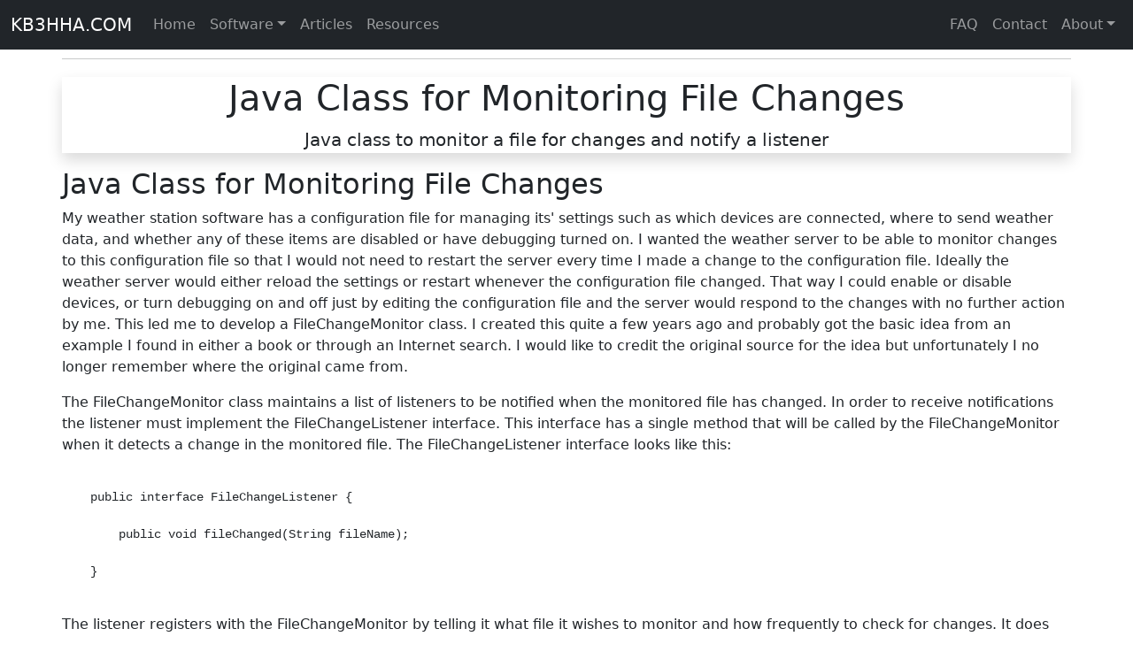

--- FILE ---
content_type: text/html; charset=utf-8
request_url: https://kb3hha.com/ArticleDetails?id=4
body_size: 7660
content:


<!DOCTYPE html>
<html lang="en">
<head>
    <!-- Start cookieyes banner --> 
    <script id="cookieyes" type="text/javascript" src="https://cdn-cookieyes.com/client_data/cd0b4ca547e2d60b744e6c06/script.js"></script> 
    <!-- End cookieyes banner -->

    <!-- Global site tag (gtag.js) - Google Analytics -->
    <script async src="https://www.googletagmanager.com/gtag/js?id=G-5F9NVJNSQ2"></script>
    <script>
        window.dataLayer = window.dataLayer || [];
        function gtag() { dataLayer.push(arguments); }
        gtag('js', new Date());

        gtag('config', 'G-5F9NVJNSQ2');
    </script>

    <!-- Don't rely on script manager. Specify what versions of jquery and bootstrap we want to use -->
    <script
        src="https://code.jquery.com/jquery-3.7.1.min.js"
        integrity="sha256-/JqT3SQfawRcv/BIHPThkBvs0OEvtFFmqPF/lYI/Cxo="
        crossorigin="anonymous"></script>
    <link href="https://cdn.jsdelivr.net/npm/bootstrap@5.3.3/dist/css/bootstrap.min.css" rel="stylesheet" integrity="sha384-QWTKZyjpPEjISv5WaRU9OFeRpok6YctnYmDr5pNlyT2bRjXh0JMhjY6hW+ALEwIH" crossorigin="anonymous" />
    <script src="https://cdn.jsdelivr.net/npm/bootstrap@5.3.3/dist/js/bootstrap.bundle.min.js" integrity="sha384-YvpcrYf0tY3lHB60NNkmXc5s9fDVZLESaAA55NDzOxhy9GkcIdslK1eN7N6jIeHz" crossorigin="anonymous"></script>

    <!-- these were added for the cookie banner -->
    <!-- <link rel="stylesheet" href="/Scripts/cookie-banner.css" />
         <script async src="Scripts/cookie-banner.js"></script> -->


    <meta charset="utf-8" /><meta name="viewport" content="width=device-width, initial-scale=1.0" /><title>
	Java Class for Monitoring File Changes KB3HHA - Seth Cohen
</title><script src="/bundles/modernizr?v=inCVuEFe6J4Q07A0AcRsbJic_UE5MwpRMNGcOtk94TE1"></script>
<link href="/Content/css?v=GcLr8mX0ikv9eUPS-defd6nViRYBa-i9QS1C3FPWWFU1" rel="stylesheet"/>
<link href="favicon.ico" rel="shortcut icon" type="image/x-icon" /><meta name="description" content="Java class to monitor a file for changes and notify a listener" /><meta name="keywords" content="Java Class for Monitoring File Changes" /></head>
<body>

    <form method="post" action="./ArticleDetails?id=4" id="ctl01">
<div class="aspNetHidden">
<input type="hidden" name="__EVENTTARGET" id="__EVENTTARGET" value="" />
<input type="hidden" name="__EVENTARGUMENT" id="__EVENTARGUMENT" value="" />
<input type="hidden" name="__VIEWSTATE" id="__VIEWSTATE" value="Kx+GAGfSnezZX0ijvDEdqcpuCVJRZalxg5x4FQE44Iu0dBfOd+CS+Htu28qWm3JyUQOjM0ScO+/megnQaT2G8U2OwMCDbPnRdpc8SbQ2pQE=" />
</div>

<script type="text/javascript">
//<![CDATA[
var theForm = document.forms['ctl01'];
if (!theForm) {
    theForm = document.ctl01;
}
function __doPostBack(eventTarget, eventArgument) {
    if (!theForm.onsubmit || (theForm.onsubmit() != false)) {
        theForm.__EVENTTARGET.value = eventTarget;
        theForm.__EVENTARGUMENT.value = eventArgument;
        theForm.submit();
    }
}
//]]>
</script>



<script src="/bundles/MsAjaxJs?v=D6VN0fHlwFSIWjbVzi6mZyE9Ls-4LNrSSYVGRU46XF81" type="text/javascript"></script>
<script src="/bundles/WebFormsJs?v=N8tymL9KraMLGAMFuPycfH3pXe6uUlRXdhtYv8A_jUU1" type="text/javascript"></script>
<div class="aspNetHidden">

	<input type="hidden" name="__VIEWSTATEGENERATOR" id="__VIEWSTATEGENERATOR" value="13AE5B99" />
</div>
        <script type="text/javascript">
//<![CDATA[
Sys.WebForms.PageRequestManager._initialize('ctl00$ctl10', 'ctl01', [], [], [], 90, 'ctl00');
//]]>
</script>


        
        <nav class="navbar navbar-expand-lg bg-dark fixed-top" data-bs-theme="dark">
            <div class="container-fluid">
                <a href="./" class="navbar-brand">KB3HHA.COM</a>
                <button class="navbar-toggler" type="button" data-bs-toggle="collapse" data-bs-target="#navbarSupportedContent" aria-controls="navbarSupportedContent" aria-expanded="false" aria-label="Toggle navigation">
                    <span class="navbar-toggler-icon"></span>
                </button>
                <div class="navbar-collapse collapse" id="navbarSupportedContent">
                    <ul class="nav navbar-nav me-auto mb-2 mb-lg-0">
                        <li class="nav-item"><a href="./" class="nav-link">Home</a></li>
                        <li class="nav-item dropdown">
                            <a class="nav-link dropdown-toggle" href="#" id="navbarDropdown" role="button" data-bs-toggle="dropdown" aria-haspopup="true" aria-expanded="false">Software<span class="caret"></span></a>
                            <div class="dropdown-menu" aria-labelledby="navbarDropdown">
                                <a href="MemoryManager" class="dropdown-item">ICOM 7300 Memory Manager</a>
                                <a href="ScreenSaver" class="dropdown-item">KB3HHA Screen Saver</a>
                                <a href="Set7300Clock" class="dropdown-item">Set 7300 Clock</a>
                                <a href="CIVScout" class="dropdown-item">CI-V Scout</a>
                                <a href="SendCIVCommand" class="dropdown-item">Send-CIVCommand</a>
                                <a href="LogbookBackupCleaner" class="dropdown-item">Logbook Backup Cleaner</a>
                                <a href="Mandelbrot" class="dropdown-item">Mandelbrot</a>
                                <a href="FATReorder" class="dropdown-item">FAT Reorder</a>
                                <a href="APRSViewer" class="dropdown-item">APRS Viewer</a>
                                <a href="https://cloppermillweather.org/software.php" class="dropdown-item" target="_blank">Weather Station Software</a>
                                <a href="AndroidApps" class="dropdown-item">Android applications</a>
                            </div>
                        </li>
                        <li class="nav-item"><a href="ArticleList" class="nav-link">Articles</a></li>
                        <li class="nav-item"><a href="Resources" class="nav-link">Resources</a></li>
                    </ul>

                    <ul class="nav navbar-nav navbar-right ms-auto">
                        <li class="nav-item"><a href="FAQPage" class="nav-link">FAQ</a></li>
                        <li class="nav-item"><a href="Contact" class="nav-link">Contact</a></li>
                        <li class="nav-item dropdown">
                            <a class="nav-link dropdown-toggle" href="#" id="navbarDropdownAbout" role="button" data-bs-toggle="dropdown" aria-haspopup="true" aria-expanded="false">About<span class="caret"></span></a>
                            <div class="dropdown-menu dropdown-menu-end" aria-labelledby="navbarDropdown">
                                <a href="About" class="dropdown-item">Me</a>
                                <a href="HamShack" class="dropdown-item">My HAM Shack</a>
                                <a href="https://mustang.kb3hha.com" target="_blank" class="dropdown-item">My 1967 Mustang</a>
                                <a href="https://cloppermillweather.org" target="_blank" class="dropdown-item">My Personal Weather Station</a>
                            </div>
                        </li>
                    </ul>

                </div>
            </div>
        </nav>
        <!-- end of bootstrap menu -->

        <div class="container body-content">
            <hr />
            

    <div class="jumbotron shadow">
        <div class="text-center">
            <h1>Java Class for Monitoring File Changes</h1>
            <p class="lead">Java class to monitor a file for changes and notify a listener</p>
        </div>
    </div>

    <div class="row">
        <div class="col-md-12">
            
    <h2>Java Class for Monitoring File Changes</h2>
    <p>My weather station software has a configuration file for managing its'
      settings such as which devices are connected, where to send weather data,
      and whether any of these items are disabled or have debugging turned on. I
      wanted the weather server to be able to monitor changes to this
      configuration file so that I would not need to restart the server every
      time I made a change to the configuration file. Ideally the weather server
      would either reload the settings or restart whenever the configuration
      file changed. That way I could enable or disable devices, or turn
      debugging on and off just by editing the configuration file and the server
      would respond to the changes with no further action by me. This led me to
      develop a FileChangeMonitor class. I created this quite a few years ago
      and probably got the basic idea from an example I found in either a book
      or through an Internet search. I would like to credit the original source
      for the idea but unfortunately I no longer remember where the original
      came from.</p>
    <p>The FileChangeMonitor class maintains a list of listeners to be notified
      when the monitored file has changed. In order to receive notifications the
      listener must implement the FileChangeListener interface. This interface
      has a single method that will be called by the FileChangeMonitor when it
      detects a change in the monitored file. The FileChangeListener interface
      looks like this:</p>
    <p> </p>
    <pre><code>
    public interface FileChangeListener {

        public void fileChanged(String fileName);

    }
    </code></pre>
    <p></p>
    <p>The listener registers with the FileChangeMonitor by telling it what file
      it wishes to monitor and how frequently to check for changes. It does this
      by calling the addFileChangeListener() method of the FileChangeMonitor
      class. This method schedules a background task to monitor the file and
      notify the listener on any file changes. There is also a corresponding
      removeFileChangeListener() method that should be called when the listener
      no longer wishes to be notified of changes to the monitored file. This
      method stops the background task and removes it from the list of monitor
      tasks.</p>
    <p>Here are the addFileChangeListener() and removeFileChangeListener()
      methods.</p>
    <p></p>
    <pre><code>
    /** Add a monitored file with a FileChangeListener.
     * @param listener listener to notify when the file changed.
     * @param fileName name of the file to monitor.
     * @param period polling period in milliseconds.
     */
    public void addFileChangeListener(FileChangeListener listener, String fileName, long period) throws FileNotFoundException {
        
        removeFileChangeListener(listener, fileName);
        FileMonitorTask task = new FileMonitorTask(listener, fileName);
        timerEntries.put(fileName + listener.hashCode(), task);
        timer.schedule(task, period, period);
    }

    /** Remove the listener from the notification list.
     * @param listener the listener to be removed.
     * @param fileName name of the file that was being monitored.
     */
    public void removeFileChangeListener(FileChangeListener listener, String fileName) {
        FileMonitorTask task = (FileMonitorTask) timerEntries.remove(fileName + listener.hashCode());
        if (task != null) {
            task.cancel();
        }
    }    
    </code></pre>
    <p></p>
    <p>That handles the listener portion of the code. The monitor task is pretty
      straightforward. It saves off the last modified date and time for the
      monitored file and then periodically compares the saved off date and time
      to the current values. If the current date and time is more recent the
      listener is notified. Here's the code for that:</p>
    <p></p>
    <pre><code>
    protected void fireFileChangeEvent(FileChangeListener listener, String fileName) {
        listener.fileChanged(fileName);
    }

    class FileMonitorTask extends TimerTask {
        
        FileChangeListener listener; 
        String fileName;
        File monitoredFile;
        long lastModified;

        public FileMonitorTask(FileChangeListener listener, String fileName) throws FileNotFoundException {
            this.listener = listener;
            this.fileName = fileName;
            this.lastModified = 0;

            monitoredFile = new File(fileName);
            if (!monitoredFile.exists()) {  // but is it on CLASSPATH?
                URL fileURL = listener.getClass().getClassLoader().getResource(fileName);
                if (fileURL != null) {
                    monitoredFile = new File(fileURL.getFile());
                }
                else {
                    throw new FileNotFoundException("File Not Found: " 
                            + fileName);
                }
            }
            this.lastModified = monitoredFile.lastModified();
        }

        public void run() {
            long lastModified = monitoredFile.lastModified();
            if (lastModified != this.lastModified) {
                this.lastModified = lastModified;
                fireFileChangeEvent(this.listener, this.fileName);
            }
        }
    }
    </code></pre>
    <p></p>
    <p>The last thing to take care of is to ensure we only have one
      FileChangeMonitor instance to control all of the background monitoring
      tasks. I accomplished this by using the Singleton design pattern. This
      pattern is well documented in the book <cite>Design Patterns Elements of
        Reusable Object-Oriented Software by Erich Gamma, Richard Helm, Ralph
        Johnson, and John Vlissides</cite>. I highly recommend this book if you
      have any interest in design patterns. Wikipedia has an <a target="_blank"

        href="https://en.wikipedia.org/wiki/Singleton_pattern">article on the
        Singleton design pattern</a> as well.</p>
    <p>Here is the Singleton implementation:</p>
    <p></p>
    <pre><code>
    private static final FileChangeMonitor instance = new FileChangeMonitor();

    public static FileChangeMonitor getInstance() {
        return instance;
    }

    protected FileChangeMonitor() { 
        
        // Create timer, run timer thread as daemon.
        timer = new Timer(true);
        timerEntries = new Hashtable&lt;string, FileMonitorTask&gt;();
    }
    </code></pre>
    <p></p>
    <p>We first create an instance of the FileChangeMonitor class, We implement
      the method getInstance() which will return the instance we initially
      created. Then we make the constructor protected so that the only way to
      get the FileChangeMonitor instance is through the getInstance() method
      which will always return the one instance we created.</p>
    <p>That sums up all of the bits and pieces. So here is the complete
      FileChangeMonitor class:</p>
    <p></p>
    <pre><code>
public class FileChangeMonitor {
    
    private static final FileChangeMonitor instance = new FileChangeMonitor();

    private Timer timer;
    private Hashtable&lt;string, FileMonitorTask&gt; timerEntries;

    public static FileChangeMonitor getInstance() {
        return instance;
    }

    protected FileChangeMonitor() { 
        
        // Create timer, run timer thread as daemon.
        timer = new Timer(true);
        timerEntries = new Hashtable&lt;string, FileMonitorTask&gt;();
    }

    /** Add a monitored file with a FileChangeListener.
     * @param listener listener to notify when the file changed.
     * @param fileName name of the file to monitor.
     * @param period polling period in milliseconds.
     */
    public void addFileChangeListener(FileChangeListener listener, String fileName, long period) throws FileNotFoundException {
        
        removeFileChangeListener(listener, fileName);
        FileMonitorTask task = new FileMonitorTask(listener, fileName);
        timerEntries.put(fileName + listener.hashCode(), task);
        timer.schedule(task, period, period);
    }

    /** Remove the listener from the notification list.
     * @param listener the listener to be removed.
     * @param fileName name of the file that was being monitored.
     */
    public void removeFileChangeListener(FileChangeListener listener, String fileName) {
        FileMonitorTask task = (FileMonitorTask) timerEntries.remove(fileName + listener.hashCode());
        if (task != null) {
            task.cancel();
        }
    }

    protected void fireFileChangeEvent(FileChangeListener listener, String fileName) {
        listener.fileChanged(fileName);
    }

    class FileMonitorTask extends TimerTask {
        
        FileChangeListener listener; 
        String fileName;
        File monitoredFile;
        long lastModified;

        public FileMonitorTask(FileChangeListener listener, String fileName) throws FileNotFoundException {
            this.listener = listener;
            this.fileName = fileName;
            this.lastModified = 0;

            monitoredFile = new File(fileName);
            if (!monitoredFile.exists()) {  // but is it on CLASSPATH?
                URL fileURL = listener.getClass().getClassLoader().getResource(fileName);
                if (fileURL != null) {
                    monitoredFile = new File(fileURL.getFile());
                }
                else {
                    throw new FileNotFoundException("File Not Found: " 
                            + fileName);
                }
            }
            this.lastModified = monitoredFile.lastModified();
        }

        public void run() {
            long lastModified = monitoredFile.lastModified();
            if (lastModified != this.lastModified) {
                this.lastModified = lastModified;
                fireFileChangeEvent(this.listener, this.fileName);
            }
        }
    }

}
    </code></pre>
    <p></p>
    <p>Here is an example of how to use the FileChangeMonitor:</p>
    <p></p>
    <pre><code>
public class MonitorTest implements FileChangeListener {

    public MonitorTest() {
      FileChangeMonitor fileChangeMonitor = FileChangeMonitor.getInstance();
      try 
      {
        fileChangeMonitor.addFileChangeListener(this, "config.file", 10000);
      } 
      catch (FileNotFoundException e) 
      {
        System.out.println("Configuration file not found by monitor: " + e.getMessage());
      }
    }
      
    void fileChanged(String fileName) {
    	System.out.println("File changed: " + fileName);
    }
		
}
    </code></pre>
    <p>I hope you find this useful. Happy coding.</p>
  
        </div>
    </div>

    <div class="row">
        <div class="col-md-12 text-right">
            Written by Seth Cohen on 14-Aug-2020
        </div>

    </div>


            <hr />
        </div>

        <!-- added for ko-fi donate button -->
        <div class="container" align="center">
            If you want to encourage me to continue developing software you can  
                <!-- Button to open Ko-fi modal dialog -->
            <button type="button" class="btn btn-primary" data-bs-toggle="modal" data-bs-target="#kofiModalDialog">
                Buy me a beverage
            </button>

            <!-- Modal -->
            <div class="modal fade" id="kofiModalDialog" tabindex="-1" aria-labelledby="kofiModalLabel" aria-hidden="true">
                <div class="modal-dialog">
                    <div class="modal-content">
                        <div class="modal-header">
                            <h5 class="modal-title" id="kofiModalLabel" align="center">All donations will go toward software development efforts and providing additional content</h5>
                            <button type="button" class="btn-close" data-bs-dismiss="modal" aria-label="Close"></button>
                        </div>
                        <div class="modal-body">
                            <iframe id='kofiframe' src='https://ko-fi.com/kb3hha/?hidefeed=true&widget=true&embed=true&preview=true' style='border: none; width: 100%; padding: 4px; background: #f9f9f9;' height='712' title='kb3hha'></iframe>
                        </div>
                        <div class="modal-footer">
                            <button type="button" class="btn btn-secondary" data-bs-dismiss="modal">Close</button>
                        </div>
                    </div>
                </div>
            </div>
            <hr />
        </div>
        <!-- end of ko-fi donate button -->

        <!-- page footer -->
        <footer>
            <div class="container">
                <div class="row align-items-center">
                    <div class="col">
                        &copy; 2025 - KB3HHA Seth Cohen
                    </div>
                    <div class="col">
                        <a target="_blank" href="https://facebook.com/KB3HHA">
                            <img src="/images/facebook-like-icon.png" />Be sure to like us on Facebook</a>
                    </div>
                    <div class="col">
                        <a href="/PrivacyPolicy" class="float-right">Privacy Policy</a>
                    </div>
                </div>
            </div>
        </footer>
        <!-- end of page footer -->

    </form>
</body>
</html>


--- FILE ---
content_type: text/css; charset=utf-8
request_url: https://kb3hha.com/Content/css?v=GcLr8mX0ikv9eUPS-defd6nViRYBa-i9QS1C3FPWWFU1
body_size: 57862
content:
/* Minification failed. Returning unminified contents.
(6,10): run-time error CSS1062: Expected semicolon or closing curly-brace, found '-'
(6,28): run-time error CSS1062: Expected semicolon or closing curly-brace, found '-'
(6,48): run-time error CSS1062: Expected semicolon or closing curly-brace, found '-'
(6,68): run-time error CSS1062: Expected semicolon or closing curly-brace, found '-'
(6,86): run-time error CSS1062: Expected semicolon or closing curly-brace, found '-'
(6,103): run-time error CSS1062: Expected semicolon or closing curly-brace, found '-'
(6,123): run-time error CSS1062: Expected semicolon or closing curly-brace, found '-'
(6,143): run-time error CSS1062: Expected semicolon or closing curly-brace, found '-'
(6,162): run-time error CSS1062: Expected semicolon or closing curly-brace, found '-'
(6,180): run-time error CSS1062: Expected semicolon or closing curly-brace, found '-'
(6,198): run-time error CSS1062: Expected semicolon or closing curly-brace, found '-'
(6,214): run-time error CSS1062: Expected semicolon or closing curly-brace, found '-'
(6,230): run-time error CSS1062: Expected semicolon or closing curly-brace, found '-'
(6,248): run-time error CSS1062: Expected semicolon or closing curly-brace, found '-'
(6,271): run-time error CSS1062: Expected semicolon or closing curly-brace, found '-'
(6,293): run-time error CSS1062: Expected semicolon or closing curly-brace, found '-'
(6,315): run-time error CSS1062: Expected semicolon or closing curly-brace, found '-'
(6,337): run-time error CSS1062: Expected semicolon or closing curly-brace, found '-'
(6,359): run-time error CSS1062: Expected semicolon or closing curly-brace, found '-'
(6,381): run-time error CSS1062: Expected semicolon or closing curly-brace, found '-'
(6,403): run-time error CSS1062: Expected semicolon or closing curly-brace, found '-'
(6,425): run-time error CSS1062: Expected semicolon or closing curly-brace, found '-'
(6,447): run-time error CSS1062: Expected semicolon or closing curly-brace, found '-'
(6,469): run-time error CSS1062: Expected semicolon or closing curly-brace, found '-'
(6,490): run-time error CSS1062: Expected semicolon or closing curly-brace, found '-'
(6,513): run-time error CSS1062: Expected semicolon or closing curly-brace, found '-'
(6,534): run-time error CSS1062: Expected semicolon or closing curly-brace, found '-'
(6,552): run-time error CSS1062: Expected semicolon or closing curly-brace, found '-'
(6,573): run-time error CSS1062: Expected semicolon or closing curly-brace, found '-'
(6,593): run-time error CSS1062: Expected semicolon or closing curly-brace, found '-'
(6,612): run-time error CSS1062: Expected semicolon or closing curly-brace, found '-'
(6,630): run-time error CSS1062: Expected semicolon or closing curly-brace, found '-'
(6,658): run-time error CSS1062: Expected semicolon or closing curly-brace, found '-'
(6,689): run-time error CSS1062: Expected semicolon or closing curly-brace, found '-'
(6,716): run-time error CSS1062: Expected semicolon or closing curly-brace, found '-'
(6,741): run-time error CSS1062: Expected semicolon or closing curly-brace, found '-'
(6,768): run-time error CSS1062: Expected semicolon or closing curly-brace, found '-'
(6,794): run-time error CSS1062: Expected semicolon or closing curly-brace, found '-'
(6,821): run-time error CSS1062: Expected semicolon or closing curly-brace, found '-'
(6,844): run-time error CSS1062: Expected semicolon or closing curly-brace, found '-'
(6,871): run-time error CSS1062: Expected semicolon or closing curly-brace, found '-'
(6,892): run-time error CSS1062: Expected semicolon or closing curly-brace, found '-'
(6,921): run-time error CSS1062: Expected semicolon or closing curly-brace, found '-'
(6,950): run-time error CSS1062: Expected semicolon or closing curly-brace, found '-'
(6,1151): run-time error CSS1062: Expected semicolon or closing curly-brace, found '-'
(6,1250): run-time error CSS1062: Expected semicolon or closing curly-brace, found '-'
(6,1339): run-time error CSS1062: Expected semicolon or closing curly-brace, found '-'
(6,1387): run-time error CSS1062: Expected semicolon or closing curly-brace, found '-'
(6,1412): run-time error CSS1062: Expected semicolon or closing curly-brace, found '-'
(6,1438): run-time error CSS1062: Expected semicolon or closing curly-brace, found '-'
(6,1464): run-time error CSS1062: Expected semicolon or closing curly-brace, found '-'
(6,1488): run-time error CSS1062: Expected semicolon or closing curly-brace, found '-'
(6,1506): run-time error CSS1062: Expected semicolon or closing curly-brace, found '-'
(6,1528): run-time error CSS1062: Expected semicolon or closing curly-brace, found '-'
(6,1552): run-time error CSS1062: Expected semicolon or closing curly-brace, found '-'
(6,1578): run-time error CSS1062: Expected semicolon or closing curly-brace, found '-'
(6,1629): run-time error CSS1062: Expected semicolon or closing curly-brace, found '-'
(6,1657): run-time error CSS1062: Expected semicolon or closing curly-brace, found '-'
(6,1687): run-time error CSS1062: Expected semicolon or closing curly-brace, found '-'
(6,1716): run-time error CSS1062: Expected semicolon or closing curly-brace, found '-'
(6,1743): run-time error CSS1062: Expected semicolon or closing curly-brace, found '-'
(6,1771): run-time error CSS1062: Expected semicolon or closing curly-brace, found '-'
(6,1801): run-time error CSS1062: Expected semicolon or closing curly-brace, found '-'
(6,1825): run-time error CSS1062: Expected semicolon or closing curly-brace, found '-'
(6,1855): run-time error CSS1062: Expected semicolon or closing curly-brace, found '-'
(6,1879): run-time error CSS1062: Expected semicolon or closing curly-brace, found '-'
(6,2053): run-time error CSS1039: Token not allowed after unary operator: '-bs-body-font-family'
(6,2090): run-time error CSS1039: Token not allowed after unary operator: '-bs-body-font-size'
(6,2127): run-time error CSS1039: Token not allowed after unary operator: '-bs-body-font-weight'
(6,2166): run-time error CSS1039: Token not allowed after unary operator: '-bs-body-line-height'
(6,2199): run-time error CSS1039: Token not allowed after unary operator: '-bs-body-color'
(6,2231): run-time error CSS1039: Token not allowed after unary operator: '-bs-body-text-align'
(6,2274): run-time error CSS1039: Token not allowed after unary operator: '-bs-body-bg'
(6,3502): run-time error CSS1039: Token not allowed after unary operator: '-bs-highlight-bg'
(6,3645): run-time error CSS1039: Token not allowed after unary operator: '-bs-link-color'
(6,3706): run-time error CSS1039: Token not allowed after unary operator: '-bs-link-hover-color'
(6,3858): run-time error CSS1039: Token not allowed after unary operator: '-bs-font-monospace'
(6,4065): run-time error CSS1039: Token not allowed after unary operator: '-bs-code-color'
(6,4180): run-time error CSS1039: Token not allowed after unary operator: '-bs-body-bg'
(6,4215): run-time error CSS1039: Token not allowed after unary operator: '-bs-body-color'
(6,7682): run-time error CSS1039: Token not allowed after unary operator: '-bs-border-color'
(6,7970): run-time error CSS1062: Expected semicolon or closing curly-brace, found '-'
(6,7991): run-time error CSS1062: Expected semicolon or closing curly-brace, found '-'
(6,8042): run-time error CSS1039: Token not allowed after unary operator: '-bs-gutter-x'
(6,8085): run-time error CSS1039: Token not allowed after unary operator: '-bs-gutter-x'
(6,8625): run-time error CSS1062: Expected semicolon or closing curly-brace, found '-'
(6,8646): run-time error CSS1062: Expected semicolon or closing curly-brace, found '-'
(6,8716): run-time error CSS1039: Token not allowed after unary operator: '-bs-gutter-y'
(6,8760): run-time error CSS1039: Token not allowed after unary operator: '-bs-gutter-x'
(6,8803): run-time error CSS1039: Token not allowed after unary operator: '-bs-gutter-x'
(6,8889): run-time error CSS1039: Token not allowed after unary operator: '-bs-gutter-x'
(6,8932): run-time error CSS1039: Token not allowed after unary operator: '-bs-gutter-x'
(6,8968): run-time error CSS1039: Token not allowed after unary operator: '-bs-gutter-y'
(6,10144): run-time error CSS1062: Expected semicolon or closing curly-brace, found '-'
(6,10171): run-time error CSS1062: Expected semicolon or closing curly-brace, found '-'
(6,10198): run-time error CSS1062: Expected semicolon or closing curly-brace, found '-'
(6,10231): run-time error CSS1062: Expected semicolon or closing curly-brace, found '-'
(6,10264): run-time error CSS1062: Expected semicolon or closing curly-brace, found '-'
(6,10296): run-time error CSS1062: Expected semicolon or closing curly-brace, found '-'
(6,10328): run-time error CSS1062: Expected semicolon or closing curly-brace, found '-'
(6,10358): run-time error CSS1062: Expected semicolon or closing curly-brace, found '-'
(6,10388): run-time error CSS1062: Expected semicolon or closing curly-brace, found '-'
(6,10420): run-time error CSS1062: Expected semicolon or closing curly-brace, found '-'
(6,10452): run-time error CSS1062: Expected semicolon or closing curly-brace, found '-'
(6,10482): run-time error CSS1062: Expected semicolon or closing curly-brace, found '-'
(6,11817): run-time error CSS1062: Expected semicolon or closing curly-brace, found '-'
(6,11850): run-time error CSS1062: Expected semicolon or closing curly-brace, found '-'
(6,11883): run-time error CSS1062: Expected semicolon or closing curly-brace, found '-'
(6,11922): run-time error CSS1062: Expected semicolon or closing curly-brace, found '-'
(6,11961): run-time error CSS1062: Expected semicolon or closing curly-brace, found '-'
(6,11999): run-time error CSS1062: Expected semicolon or closing curly-brace, found '-'
(6,12037): run-time error CSS1062: Expected semicolon or closing curly-brace, found '-'
(6,12073): run-time error CSS1062: Expected semicolon or closing curly-brace, found '-'
(6,12109): run-time error CSS1062: Expected semicolon or closing curly-brace, found '-'
(6,12147): run-time error CSS1062: Expected semicolon or closing curly-brace, found '-'
(6,12185): run-time error CSS1062: Expected semicolon or closing curly-brace, found '-'
(6,12221): run-time error CSS1062: Expected semicolon or closing curly-brace, found '-'
(6,13557): run-time error CSS1062: Expected semicolon or closing curly-brace, found '-'
(6,13590): run-time error CSS1062: Expected semicolon or closing curly-brace, found '-'
(6,13623): run-time error CSS1062: Expected semicolon or closing curly-brace, found '-'
(6,13662): run-time error CSS1062: Expected semicolon or closing curly-brace, found '-'
(6,13701): run-time error CSS1062: Expected semicolon or closing curly-brace, found '-'
(6,13739): run-time error CSS1062: Expected semicolon or closing curly-brace, found '-'
(6,13777): run-time error CSS1062: Expected semicolon or closing curly-brace, found '-'
(6,13813): run-time error CSS1062: Expected semicolon or closing curly-brace, found '-'
(6,13849): run-time error CSS1062: Expected semicolon or closing curly-brace, found '-'
(6,13887): run-time error CSS1062: Expected semicolon or closing curly-brace, found '-'
(6,13925): run-time error CSS1062: Expected semicolon or closing curly-brace, found '-'
(6,13961): run-time error CSS1062: Expected semicolon or closing curly-brace, found '-'
(6,15297): run-time error CSS1062: Expected semicolon or closing curly-brace, found '-'
(6,15330): run-time error CSS1062: Expected semicolon or closing curly-brace, found '-'
(6,15363): run-time error CSS1062: Expected semicolon or closing curly-brace, found '-'
(6,15402): run-time error CSS1062: Expected semicolon or closing curly-brace, found '-'
(6,15441): run-time error CSS1062: Expected semicolon or closing curly-brace, found '-'
(6,15479): run-time error CSS1062: Expected semicolon or closing curly-brace, found '-'
(6,15517): run-time error CSS1062: Expected semicolon or closing curly-brace, found '-'
(6,15553): run-time error CSS1062: Expected semicolon or closing curly-brace, found '-'
(6,15589): run-time error CSS1062: Expected semicolon or closing curly-brace, found '-'
(6,15627): run-time error CSS1062: Expected semicolon or closing curly-brace, found '-'
(6,15665): run-time error CSS1062: Expected semicolon or closing curly-brace, found '-'
(6,15701): run-time error CSS1062: Expected semicolon or closing curly-brace, found '-'
(6,17038): run-time error CSS1062: Expected semicolon or closing curly-brace, found '-'
(6,17071): run-time error CSS1062: Expected semicolon or closing curly-brace, found '-'
(6,17104): run-time error CSS1062: Expected semicolon or closing curly-brace, found '-'
(6,17143): run-time error CSS1062: Expected semicolon or closing curly-brace, found '-'
(6,17182): run-time error CSS1062: Expected semicolon or closing curly-brace, found '-'
(6,17220): run-time error CSS1062: Expected semicolon or closing curly-brace, found '-'
(6,17258): run-time error CSS1062: Expected semicolon or closing curly-brace, found '-'
(6,17294): run-time error CSS1062: Expected semicolon or closing curly-brace, found '-'
(6,17330): run-time error CSS1062: Expected semicolon or closing curly-brace, found '-'
(6,17368): run-time error CSS1062: Expected semicolon or closing curly-brace, found '-'
(6,17406): run-time error CSS1062: Expected semicolon or closing curly-brace, found '-'
(6,17442): run-time error CSS1062: Expected semicolon or closing curly-brace, found '-'
(6,18814): run-time error CSS1062: Expected semicolon or closing curly-brace, found '-'
(6,18849): run-time error CSS1062: Expected semicolon or closing curly-brace, found '-'
(6,18884): run-time error CSS1062: Expected semicolon or closing curly-brace, found '-'
(6,18925): run-time error CSS1062: Expected semicolon or closing curly-brace, found '-'
(6,18966): run-time error CSS1062: Expected semicolon or closing curly-brace, found '-'
(6,19006): run-time error CSS1062: Expected semicolon or closing curly-brace, found '-'
(6,19046): run-time error CSS1062: Expected semicolon or closing curly-brace, found '-'
(6,19084): run-time error CSS1062: Expected semicolon or closing curly-brace, found '-'
(6,19122): run-time error CSS1062: Expected semicolon or closing curly-brace, found '-'
(6,19162): run-time error CSS1062: Expected semicolon or closing curly-brace, found '-'
(6,19202): run-time error CSS1062: Expected semicolon or closing curly-brace, found '-'
(6,19240): run-time error CSS1062: Expected semicolon or closing curly-brace, found '-'
(6,19267): run-time error CSS1062: Expected semicolon or closing curly-brace, found '-'
(6,19305): run-time error CSS1062: Expected semicolon or closing curly-brace, found '-'
(6,19331): run-time error CSS1062: Expected semicolon or closing curly-brace, found '-'
(6,19378): run-time error CSS1062: Expected semicolon or closing curly-brace, found '-'
(6,19411): run-time error CSS1062: Expected semicolon or closing curly-brace, found '-'
(6,19457): run-time error CSS1062: Expected semicolon or closing curly-brace, found '-'
(6,19499): run-time error CSS1062: Expected semicolon or closing curly-brace, found '-'
(6,19544): run-time error CSS1062: Expected semicolon or closing curly-brace, found '-'
(6,19584): run-time error CSS1062: Expected semicolon or closing curly-brace, found '-'
(6,19628): run-time error CSS1062: Expected semicolon or closing curly-brace, found '-'
(6,19710): run-time error CSS1039: Token not allowed after unary operator: '-bs-table-color'
(6,19764): run-time error CSS1039: Token not allowed after unary operator: '-bs-table-border-color'
(6,19855): run-time error CSS1039: Token not allowed after unary operator: '-bs-table-bg'
(6,19928): run-time error CSS1039: Token not allowed after unary operator: '-bs-table-accent-bg'
(6,20416): run-time error CSS1062: Expected semicolon or closing curly-brace, found '-'
(6,20475): run-time error CSS1039: Token not allowed after unary operator: '-bs-table-striped-color'
(6,20555): run-time error CSS1062: Expected semicolon or closing curly-brace, found '-'
(6,20614): run-time error CSS1039: Token not allowed after unary operator: '-bs-table-striped-color'
(6,20653): run-time error CSS1062: Expected semicolon or closing curly-brace, found '-'
(6,20711): run-time error CSS1039: Token not allowed after unary operator: '-bs-table-active-color'
(6,20765): run-time error CSS1062: Expected semicolon or closing curly-brace, found '-'
(6,20822): run-time error CSS1039: Token not allowed after unary operator: '-bs-table-hover-color'
(6,20860): run-time error CSS1062: Expected semicolon or closing curly-brace, found '-'
(6,20882): run-time error CSS1062: Expected semicolon or closing curly-brace, found '-'
(6,20904): run-time error CSS1062: Expected semicolon or closing curly-brace, found '-'
(6,20936): run-time error CSS1062: Expected semicolon or closing curly-brace, found '-'
(6,20966): run-time error CSS1062: Expected semicolon or closing curly-brace, found '-'
(6,20996): run-time error CSS1062: Expected semicolon or closing curly-brace, found '-'
(6,21025): run-time error CSS1062: Expected semicolon or closing curly-brace, found '-'
(6,21054): run-time error CSS1062: Expected semicolon or closing curly-brace, found '-'
(6,21082): run-time error CSS1062: Expected semicolon or closing curly-brace, found '-'
(6,21121): run-time error CSS1039: Token not allowed after unary operator: '-bs-table-color'
(6,21156): run-time error CSS1039: Token not allowed after unary operator: '-bs-table-border-color'
(6,21197): run-time error CSS1062: Expected semicolon or closing curly-brace, found '-'
(6,21219): run-time error CSS1062: Expected semicolon or closing curly-brace, found '-'
(6,21241): run-time error CSS1062: Expected semicolon or closing curly-brace, found '-'
(6,21273): run-time error CSS1062: Expected semicolon or closing curly-brace, found '-'
(6,21303): run-time error CSS1062: Expected semicolon or closing curly-brace, found '-'
(6,21333): run-time error CSS1062: Expected semicolon or closing curly-brace, found '-'
(6,21362): run-time error CSS1062: Expected semicolon or closing curly-brace, found '-'
(6,21391): run-time error CSS1062: Expected semicolon or closing curly-brace, found '-'
(6,21419): run-time error CSS1062: Expected semicolon or closing curly-brace, found '-'
(6,21458): run-time error CSS1039: Token not allowed after unary operator: '-bs-table-color'
(6,21493): run-time error CSS1039: Token not allowed after unary operator: '-bs-table-border-color'
(6,21532): run-time error CSS1062: Expected semicolon or closing curly-brace, found '-'
(6,21554): run-time error CSS1062: Expected semicolon or closing curly-brace, found '-'
(6,21576): run-time error CSS1062: Expected semicolon or closing curly-brace, found '-'
(6,21608): run-time error CSS1062: Expected semicolon or closing curly-brace, found '-'
(6,21638): run-time error CSS1062: Expected semicolon or closing curly-brace, found '-'
(6,21668): run-time error CSS1062: Expected semicolon or closing curly-brace, found '-'
(6,21697): run-time error CSS1062: Expected semicolon or closing curly-brace, found '-'
(6,21726): run-time error CSS1062: Expected semicolon or closing curly-brace, found '-'
(6,21754): run-time error CSS1062: Expected semicolon or closing curly-brace, found '-'
(6,21793): run-time error CSS1039: Token not allowed after unary operator: '-bs-table-color'
(6,21828): run-time error CSS1039: Token not allowed after unary operator: '-bs-table-border-color'
(6,21864): run-time error CSS1062: Expected semicolon or closing curly-brace, found '-'
(6,21886): run-time error CSS1062: Expected semicolon or closing curly-brace, found '-'
(6,21908): run-time error CSS1062: Expected semicolon or closing curly-brace, found '-'
(6,21940): run-time error CSS1062: Expected semicolon or closing curly-brace, found '-'
(6,21970): run-time error CSS1062: Expected semicolon or closing curly-brace, found '-'
(6,22000): run-time error CSS1062: Expected semicolon or closing curly-brace, found '-'
(6,22029): run-time error CSS1062: Expected semicolon or closing curly-brace, found '-'
(6,22058): run-time error CSS1062: Expected semicolon or closing curly-brace, found '-'
(6,22086): run-time error CSS1062: Expected semicolon or closing curly-brace, found '-'
(6,22125): run-time error CSS1039: Token not allowed after unary operator: '-bs-table-color'
(6,22160): run-time error CSS1039: Token not allowed after unary operator: '-bs-table-border-color'
(6,22199): run-time error CSS1062: Expected semicolon or closing curly-brace, found '-'
(6,22221): run-time error CSS1062: Expected semicolon or closing curly-brace, found '-'
(6,22243): run-time error CSS1062: Expected semicolon or closing curly-brace, found '-'
(6,22275): run-time error CSS1062: Expected semicolon or closing curly-brace, found '-'
(6,22305): run-time error CSS1062: Expected semicolon or closing curly-brace, found '-'
(6,22335): run-time error CSS1062: Expected semicolon or closing curly-brace, found '-'
(6,22364): run-time error CSS1062: Expected semicolon or closing curly-brace, found '-'
(6,22393): run-time error CSS1062: Expected semicolon or closing curly-brace, found '-'
(6,22421): run-time error CSS1062: Expected semicolon or closing curly-brace, found '-'
(6,22460): run-time error CSS1039: Token not allowed after unary operator: '-bs-table-color'
(6,22495): run-time error CSS1039: Token not allowed after unary operator: '-bs-table-border-color'
(6,22533): run-time error CSS1062: Expected semicolon or closing curly-brace, found '-'
(6,22555): run-time error CSS1062: Expected semicolon or closing curly-brace, found '-'
(6,22577): run-time error CSS1062: Expected semicolon or closing curly-brace, found '-'
(6,22609): run-time error CSS1062: Expected semicolon or closing curly-brace, found '-'
(6,22639): run-time error CSS1062: Expected semicolon or closing curly-brace, found '-'
(6,22669): run-time error CSS1062: Expected semicolon or closing curly-brace, found '-'
(6,22698): run-time error CSS1062: Expected semicolon or closing curly-brace, found '-'
(6,22727): run-time error CSS1062: Expected semicolon or closing curly-brace, found '-'
(6,22755): run-time error CSS1062: Expected semicolon or closing curly-brace, found '-'
(6,22794): run-time error CSS1039: Token not allowed after unary operator: '-bs-table-color'
(6,22829): run-time error CSS1039: Token not allowed after unary operator: '-bs-table-border-color'
(6,22866): run-time error CSS1062: Expected semicolon or closing curly-brace, found '-'
(6,22888): run-time error CSS1062: Expected semicolon or closing curly-brace, found '-'
(6,22910): run-time error CSS1062: Expected semicolon or closing curly-brace, found '-'
(6,22942): run-time error CSS1062: Expected semicolon or closing curly-brace, found '-'
(6,22972): run-time error CSS1062: Expected semicolon or closing curly-brace, found '-'
(6,23002): run-time error CSS1062: Expected semicolon or closing curly-brace, found '-'
(6,23031): run-time error CSS1062: Expected semicolon or closing curly-brace, found '-'
(6,23060): run-time error CSS1062: Expected semicolon or closing curly-brace, found '-'
(6,23088): run-time error CSS1062: Expected semicolon or closing curly-brace, found '-'
(6,23127): run-time error CSS1039: Token not allowed after unary operator: '-bs-table-color'
(6,23162): run-time error CSS1039: Token not allowed after unary operator: '-bs-table-border-color'
(6,23198): run-time error CSS1062: Expected semicolon or closing curly-brace, found '-'
(6,23220): run-time error CSS1062: Expected semicolon or closing curly-brace, found '-'
(6,23242): run-time error CSS1062: Expected semicolon or closing curly-brace, found '-'
(6,23274): run-time error CSS1062: Expected semicolon or closing curly-brace, found '-'
(6,23304): run-time error CSS1062: Expected semicolon or closing curly-brace, found '-'
(6,23334): run-time error CSS1062: Expected semicolon or closing curly-brace, found '-'
(6,23363): run-time error CSS1062: Expected semicolon or closing curly-brace, found '-'
(6,23392): run-time error CSS1062: Expected semicolon or closing curly-brace, found '-'
(6,23420): run-time error CSS1062: Expected semicolon or closing curly-brace, found '-'
(6,23459): run-time error CSS1039: Token not allowed after unary operator: '-bs-table-color'
(6,23494): run-time error CSS1039: Token not allowed after unary operator: '-bs-table-border-color'
(6,46079): run-time error CSS1062: Expected semicolon or closing curly-brace, found '-'
(6,46106): run-time error CSS1062: Expected semicolon or closing curly-brace, found '-'
(6,46134): run-time error CSS1062: Expected semicolon or closing curly-brace, found '-'
(6,46157): run-time error CSS1062: Expected semicolon or closing curly-brace, found '-'
(6,46181): run-time error CSS1062: Expected semicolon or closing curly-brace, found '-'
(6,46206): run-time error CSS1062: Expected semicolon or closing curly-brace, found '-'
(6,46231): run-time error CSS1062: Expected semicolon or closing curly-brace, found '-'
(6,46254): run-time error CSS1062: Expected semicolon or closing curly-brace, found '-'
(6,46278): run-time error CSS1062: Expected semicolon or closing curly-brace, found '-'
(6,46304): run-time error CSS1062: Expected semicolon or closing curly-brace, found '-'
(6,46338): run-time error CSS1062: Expected semicolon or closing curly-brace, found '-'
(6,46370): run-time error CSS1062: Expected semicolon or closing curly-brace, found '-'
(6,46461): run-time error CSS1062: Expected semicolon or closing curly-brace, found '-'
(6,46492): run-time error CSS1062: Expected semicolon or closing curly-brace, found '-'
(6,46607): run-time error CSS1039: Token not allowed after unary operator: '-bs-btn-padding-y'
(6,46631): run-time error CSS1039: Token not allowed after unary operator: '-bs-btn-padding-x'
(6,46667): run-time error CSS1039: Token not allowed after unary operator: '-bs-btn-font-family'
(6,46703): run-time error CSS1039: Token not allowed after unary operator: '-bs-btn-font-size'
(6,46739): run-time error CSS1039: Token not allowed after unary operator: '-bs-btn-font-weight'
(6,46777): run-time error CSS1039: Token not allowed after unary operator: '-bs-btn-line-height'
(6,46809): run-time error CSS1039: Token not allowed after unary operator: '-bs-btn-color'
(6,46976): run-time error CSS1039: Token not allowed after unary operator: '-bs-btn-border-width'
(6,47009): run-time error CSS1039: Token not allowed after unary operator: '-bs-btn-border-color'
(6,47050): run-time error CSS1039: Token not allowed after unary operator: '-bs-btn-border-radius'
(6,47095): run-time error CSS1039: Token not allowed after unary operator: '-bs-btn-bg'
(6,47316): run-time error CSS1039: Token not allowed after unary operator: '-bs-btn-hover-color'
(6,47359): run-time error CSS1039: Token not allowed after unary operator: '-bs-btn-hover-bg'
(6,47395): run-time error CSS1039: Token not allowed after unary operator: '-bs-btn-hover-border-color'
(6,47467): run-time error CSS1039: Token not allowed after unary operator: '-bs-btn-hover-color'
(6,47510): run-time error CSS1039: Token not allowed after unary operator: '-bs-btn-hover-bg'
(6,47546): run-time error CSS1039: Token not allowed after unary operator: '-bs-btn-hover-border-color'
(6,47600): run-time error CSS1039: Token not allowed after unary operator: '-bs-btn-focus-box-shadow'
(6,47718): run-time error CSS1039: Token not allowed after unary operator: '-bs-btn-active-color'
(6,47762): run-time error CSS1039: Token not allowed after unary operator: '-bs-btn-active-bg'
(6,47799): run-time error CSS1039: Token not allowed after unary operator: '-bs-btn-active-border-color'
(6,47955): run-time error CSS1039: Token not allowed after unary operator: '-bs-btn-focus-box-shadow'
(6,48043): run-time error CSS1039: Token not allowed after unary operator: '-bs-btn-disabled-color'
(6,48109): run-time error CSS1039: Token not allowed after unary operator: '-bs-btn-disabled-bg'
(6,48148): run-time error CSS1039: Token not allowed after unary operator: '-bs-btn-disabled-border-color'
(6,48192): run-time error CSS1039: Token not allowed after unary operator: '-bs-btn-disabled-opacity'
(6,48231): run-time error CSS1062: Expected semicolon or closing curly-brace, found '-'
(6,48251): run-time error CSS1062: Expected semicolon or closing curly-brace, found '-'
(6,48271): run-time error CSS1062: Expected semicolon or closing curly-brace, found '-'
(6,48301): run-time error CSS1062: Expected semicolon or closing curly-brace, found '-'
(6,48327): run-time error CSS1062: Expected semicolon or closing curly-brace, found '-'
(6,48353): run-time error CSS1062: Expected semicolon or closing curly-brace, found '-'
(6,48389): run-time error CSS1062: Expected semicolon or closing curly-brace, found '-'
(6,48426): run-time error CSS1062: Expected semicolon or closing curly-brace, found '-'
(6,48453): run-time error CSS1062: Expected semicolon or closing curly-brace, found '-'
(6,48480): run-time error CSS1062: Expected semicolon or closing curly-brace, found '-'
(6,48517): run-time error CSS1062: Expected semicolon or closing curly-brace, found '-'
(6,48577): run-time error CSS1062: Expected semicolon or closing curly-brace, found '-'
(6,48606): run-time error CSS1062: Expected semicolon or closing curly-brace, found '-'
(6,48635): run-time error CSS1062: Expected semicolon or closing curly-brace, found '-'
(6,48689): run-time error CSS1062: Expected semicolon or closing curly-brace, found '-'
(6,48709): run-time error CSS1062: Expected semicolon or closing curly-brace, found '-'
(6,48729): run-time error CSS1062: Expected semicolon or closing curly-brace, found '-'
(6,48759): run-time error CSS1062: Expected semicolon or closing curly-brace, found '-'
(6,48785): run-time error CSS1062: Expected semicolon or closing curly-brace, found '-'
(6,48811): run-time error CSS1062: Expected semicolon or closing curly-brace, found '-'
(6,48847): run-time error CSS1062: Expected semicolon or closing curly-brace, found '-'
(6,48885): run-time error CSS1062: Expected semicolon or closing curly-brace, found '-'
(6,48912): run-time error CSS1062: Expected semicolon or closing curly-brace, found '-'
(6,48939): run-time error CSS1062: Expected semicolon or closing curly-brace, found '-'
(6,48976): run-time error CSS1062: Expected semicolon or closing curly-brace, found '-'
(6,49036): run-time error CSS1062: Expected semicolon or closing curly-brace, found '-'
(6,49065): run-time error CSS1062: Expected semicolon or closing curly-brace, found '-'
(6,49094): run-time error CSS1062: Expected semicolon or closing curly-brace, found '-'
(6,49146): run-time error CSS1062: Expected semicolon or closing curly-brace, found '-'
(6,49166): run-time error CSS1062: Expected semicolon or closing curly-brace, found '-'
(6,49186): run-time error CSS1062: Expected semicolon or closing curly-brace, found '-'
(6,49216): run-time error CSS1062: Expected semicolon or closing curly-brace, found '-'
(6,49242): run-time error CSS1062: Expected semicolon or closing curly-brace, found '-'
(6,49268): run-time error CSS1062: Expected semicolon or closing curly-brace, found '-'
(6,49304): run-time error CSS1062: Expected semicolon or closing curly-brace, found '-'
(6,49341): run-time error CSS1062: Expected semicolon or closing curly-brace, found '-'
(6,49368): run-time error CSS1062: Expected semicolon or closing curly-brace, found '-'
(6,49395): run-time error CSS1062: Expected semicolon or closing curly-brace, found '-'
(6,49432): run-time error CSS1062: Expected semicolon or closing curly-brace, found '-'
(6,49492): run-time error CSS1062: Expected semicolon or closing curly-brace, found '-'
(6,49521): run-time error CSS1062: Expected semicolon or closing curly-brace, found '-'
(6,49550): run-time error CSS1062: Expected semicolon or closing curly-brace, found '-'
(6,49599): run-time error CSS1062: Expected semicolon or closing curly-brace, found '-'
(6,49619): run-time error CSS1062: Expected semicolon or closing curly-brace, found '-'
(6,49639): run-time error CSS1062: Expected semicolon or closing curly-brace, found '-'
(6,49669): run-time error CSS1062: Expected semicolon or closing curly-brace, found '-'
(6,49695): run-time error CSS1062: Expected semicolon or closing curly-brace, found '-'
(6,49721): run-time error CSS1062: Expected semicolon or closing curly-brace, found '-'
(6,49757): run-time error CSS1062: Expected semicolon or closing curly-brace, found '-'
(6,49794): run-time error CSS1062: Expected semicolon or closing curly-brace, found '-'
(6,49821): run-time error CSS1062: Expected semicolon or closing curly-brace, found '-'
(6,49848): run-time error CSS1062: Expected semicolon or closing curly-brace, found '-'
(6,49885): run-time error CSS1062: Expected semicolon or closing curly-brace, found '-'
(6,49945): run-time error CSS1062: Expected semicolon or closing curly-brace, found '-'
(6,49974): run-time error CSS1062: Expected semicolon or closing curly-brace, found '-'
(6,50003): run-time error CSS1062: Expected semicolon or closing curly-brace, found '-'
(6,50055): run-time error CSS1062: Expected semicolon or closing curly-brace, found '-'
(6,50075): run-time error CSS1062: Expected semicolon or closing curly-brace, found '-'
(6,50095): run-time error CSS1062: Expected semicolon or closing curly-brace, found '-'
(6,50125): run-time error CSS1062: Expected semicolon or closing curly-brace, found '-'
(6,50151): run-time error CSS1062: Expected semicolon or closing curly-brace, found '-'
(6,50177): run-time error CSS1062: Expected semicolon or closing curly-brace, found '-'
(6,50213): run-time error CSS1062: Expected semicolon or closing curly-brace, found '-'
(6,50249): run-time error CSS1062: Expected semicolon or closing curly-brace, found '-'
(6,50276): run-time error CSS1062: Expected semicolon or closing curly-brace, found '-'
(6,50303): run-time error CSS1062: Expected semicolon or closing curly-brace, found '-'
(6,50340): run-time error CSS1062: Expected semicolon or closing curly-brace, found '-'
(6,50400): run-time error CSS1062: Expected semicolon or closing curly-brace, found '-'
(6,50429): run-time error CSS1062: Expected semicolon or closing curly-brace, found '-'
(6,50458): run-time error CSS1062: Expected semicolon or closing curly-brace, found '-'
(6,50509): run-time error CSS1062: Expected semicolon or closing curly-brace, found '-'
(6,50529): run-time error CSS1062: Expected semicolon or closing curly-brace, found '-'
(6,50549): run-time error CSS1062: Expected semicolon or closing curly-brace, found '-'
(6,50579): run-time error CSS1062: Expected semicolon or closing curly-brace, found '-'
(6,50605): run-time error CSS1062: Expected semicolon or closing curly-brace, found '-'
(6,50631): run-time error CSS1062: Expected semicolon or closing curly-brace, found '-'
(6,50667): run-time error CSS1062: Expected semicolon or closing curly-brace, found '-'
(6,50703): run-time error CSS1062: Expected semicolon or closing curly-brace, found '-'
(6,50730): run-time error CSS1062: Expected semicolon or closing curly-brace, found '-'
(6,50757): run-time error CSS1062: Expected semicolon or closing curly-brace, found '-'
(6,50794): run-time error CSS1062: Expected semicolon or closing curly-brace, found '-'
(6,50854): run-time error CSS1062: Expected semicolon or closing curly-brace, found '-'
(6,50883): run-time error CSS1062: Expected semicolon or closing curly-brace, found '-'
(6,50912): run-time error CSS1062: Expected semicolon or closing curly-brace, found '-'
(6,50962): run-time error CSS1062: Expected semicolon or closing curly-brace, found '-'
(6,50982): run-time error CSS1062: Expected semicolon or closing curly-brace, found '-'
(6,51002): run-time error CSS1062: Expected semicolon or closing curly-brace, found '-'
(6,51032): run-time error CSS1062: Expected semicolon or closing curly-brace, found '-'
(6,51058): run-time error CSS1062: Expected semicolon or closing curly-brace, found '-'
(6,51084): run-time error CSS1062: Expected semicolon or closing curly-brace, found '-'
(6,51120): run-time error CSS1062: Expected semicolon or closing curly-brace, found '-'
(6,51158): run-time error CSS1062: Expected semicolon or closing curly-brace, found '-'
(6,51185): run-time error CSS1062: Expected semicolon or closing curly-brace, found '-'
(6,51212): run-time error CSS1062: Expected semicolon or closing curly-brace, found '-'
(6,51249): run-time error CSS1062: Expected semicolon or closing curly-brace, found '-'
(6,51309): run-time error CSS1062: Expected semicolon or closing curly-brace, found '-'
(6,51338): run-time error CSS1062: Expected semicolon or closing curly-brace, found '-'
(6,51367): run-time error CSS1062: Expected semicolon or closing curly-brace, found '-'
(6,51416): run-time error CSS1062: Expected semicolon or closing curly-brace, found '-'
(6,51436): run-time error CSS1062: Expected semicolon or closing curly-brace, found '-'
(6,51456): run-time error CSS1062: Expected semicolon or closing curly-brace, found '-'
(6,51486): run-time error CSS1062: Expected semicolon or closing curly-brace, found '-'
(6,51512): run-time error CSS1062: Expected semicolon or closing curly-brace, found '-'
(6,51538): run-time error CSS1062: Expected semicolon or closing curly-brace, found '-'
(6,51574): run-time error CSS1062: Expected semicolon or closing curly-brace, found '-'
(6,51609): run-time error CSS1062: Expected semicolon or closing curly-brace, found '-'
(6,51636): run-time error CSS1062: Expected semicolon or closing curly-brace, found '-'
(6,51663): run-time error CSS1062: Expected semicolon or closing curly-brace, found '-'
(6,51700): run-time error CSS1062: Expected semicolon or closing curly-brace, found '-'
(6,51760): run-time error CSS1062: Expected semicolon or closing curly-brace, found '-'
(6,51789): run-time error CSS1062: Expected semicolon or closing curly-brace, found '-'
(6,51818): run-time error CSS1062: Expected semicolon or closing curly-brace, found '-'
(6,51878): run-time error CSS1062: Expected semicolon or closing curly-brace, found '-'
(6,51901): run-time error CSS1062: Expected semicolon or closing curly-brace, found '-'
(6,51931): run-time error CSS1062: Expected semicolon or closing curly-brace, found '-'
(6,51957): run-time error CSS1062: Expected semicolon or closing curly-brace, found '-'
(6,51983): run-time error CSS1062: Expected semicolon or closing curly-brace, found '-'
(6,52019): run-time error CSS1062: Expected semicolon or closing curly-brace, found '-'
(6,52056): run-time error CSS1062: Expected semicolon or closing curly-brace, found '-'
(6,52083): run-time error CSS1062: Expected semicolon or closing curly-brace, found '-'
(6,52110): run-time error CSS1062: Expected semicolon or closing curly-brace, found '-'
(6,52147): run-time error CSS1062: Expected semicolon or closing curly-brace, found '-'
(6,52207): run-time error CSS1062: Expected semicolon or closing curly-brace, found '-'
(6,52239): run-time error CSS1062: Expected semicolon or closing curly-brace, found '-'
(6,52272): run-time error CSS1062: Expected semicolon or closing curly-brace, found '-'
(6,52311): run-time error CSS1062: Expected semicolon or closing curly-brace, found '-'
(6,52353): run-time error CSS1062: Expected semicolon or closing curly-brace, found '-'
(6,52376): run-time error CSS1062: Expected semicolon or closing curly-brace, found '-'
(6,52406): run-time error CSS1062: Expected semicolon or closing curly-brace, found '-'
(6,52432): run-time error CSS1062: Expected semicolon or closing curly-brace, found '-'
(6,52458): run-time error CSS1062: Expected semicolon or closing curly-brace, found '-'
(6,52494): run-time error CSS1062: Expected semicolon or closing curly-brace, found '-'
(6,52532): run-time error CSS1062: Expected semicolon or closing curly-brace, found '-'
(6,52559): run-time error CSS1062: Expected semicolon or closing curly-brace, found '-'
(6,52586): run-time error CSS1062: Expected semicolon or closing curly-brace, found '-'
(6,52623): run-time error CSS1062: Expected semicolon or closing curly-brace, found '-'
(6,52683): run-time error CSS1062: Expected semicolon or closing curly-brace, found '-'
(6,52715): run-time error CSS1062: Expected semicolon or closing curly-brace, found '-'
(6,52748): run-time error CSS1062: Expected semicolon or closing curly-brace, found '-'
(6,52787): run-time error CSS1062: Expected semicolon or closing curly-brace, found '-'
(6,52827): run-time error CSS1062: Expected semicolon or closing curly-brace, found '-'
(6,52850): run-time error CSS1062: Expected semicolon or closing curly-brace, found '-'
(6,52880): run-time error CSS1062: Expected semicolon or closing curly-brace, found '-'
(6,52906): run-time error CSS1062: Expected semicolon or closing curly-brace, found '-'
(6,52932): run-time error CSS1062: Expected semicolon or closing curly-brace, found '-'
(6,52968): run-time error CSS1062: Expected semicolon or closing curly-brace, found '-'
(6,53004): run-time error CSS1062: Expected semicolon or closing curly-brace, found '-'
(6,53031): run-time error CSS1062: Expected semicolon or closing curly-brace, found '-'
(6,53058): run-time error CSS1062: Expected semicolon or closing curly-brace, found '-'
(6,53095): run-time error CSS1062: Expected semicolon or closing curly-brace, found '-'
(6,53155): run-time error CSS1062: Expected semicolon or closing curly-brace, found '-'
(6,53187): run-time error CSS1062: Expected semicolon or closing curly-brace, found '-'
(6,53220): run-time error CSS1062: Expected semicolon or closing curly-brace, found '-'
(6,53259): run-time error CSS1062: Expected semicolon or closing curly-brace, found '-'
(6,53296): run-time error CSS1062: Expected semicolon or closing curly-brace, found '-'
(6,53319): run-time error CSS1062: Expected semicolon or closing curly-brace, found '-'
(6,53349): run-time error CSS1062: Expected semicolon or closing curly-brace, found '-'
(6,53375): run-time error CSS1062: Expected semicolon or closing curly-brace, found '-'
(6,53401): run-time error CSS1062: Expected semicolon or closing curly-brace, found '-'
(6,53437): run-time error CSS1062: Expected semicolon or closing curly-brace, found '-'
(6,53474): run-time error CSS1062: Expected semicolon or closing curly-brace, found '-'
(6,53501): run-time error CSS1062: Expected semicolon or closing curly-brace, found '-'
(6,53528): run-time error CSS1062: Expected semicolon or closing curly-brace, found '-'
(6,53565): run-time error CSS1062: Expected semicolon or closing curly-brace, found '-'
(6,53625): run-time error CSS1062: Expected semicolon or closing curly-brace, found '-'
(6,53657): run-time error CSS1062: Expected semicolon or closing curly-brace, found '-'
(6,53690): run-time error CSS1062: Expected semicolon or closing curly-brace, found '-'
(6,53729): run-time error CSS1062: Expected semicolon or closing curly-brace, found '-'
(6,53769): run-time error CSS1062: Expected semicolon or closing curly-brace, found '-'
(6,53792): run-time error CSS1062: Expected semicolon or closing curly-brace, found '-'
(6,53822): run-time error CSS1062: Expected semicolon or closing curly-brace, found '-'
(6,53848): run-time error CSS1062: Expected semicolon or closing curly-brace, found '-'
(6,53874): run-time error CSS1062: Expected semicolon or closing curly-brace, found '-'
(6,53910): run-time error CSS1062: Expected semicolon or closing curly-brace, found '-'
(6,53946): run-time error CSS1062: Expected semicolon or closing curly-brace, found '-'
(6,53973): run-time error CSS1062: Expected semicolon or closing curly-brace, found '-'
(6,54000): run-time error CSS1062: Expected semicolon or closing curly-brace, found '-'
(6,54037): run-time error CSS1062: Expected semicolon or closing curly-brace, found '-'
(6,54097): run-time error CSS1062: Expected semicolon or closing curly-brace, found '-'
(6,54129): run-time error CSS1062: Expected semicolon or closing curly-brace, found '-'
(6,54162): run-time error CSS1062: Expected semicolon or closing curly-brace, found '-'
(6,54201): run-time error CSS1062: Expected semicolon or closing curly-brace, found '-'
(6,54240): run-time error CSS1062: Expected semicolon or closing curly-brace, found '-'
(6,54263): run-time error CSS1062: Expected semicolon or closing curly-brace, found '-'
(6,54293): run-time error CSS1062: Expected semicolon or closing curly-brace, found '-'
(6,54319): run-time error CSS1062: Expected semicolon or closing curly-brace, found '-'
(6,54345): run-time error CSS1062: Expected semicolon or closing curly-brace, found '-'
(6,54381): run-time error CSS1062: Expected semicolon or closing curly-brace, found '-'
(6,54417): run-time error CSS1062: Expected semicolon or closing curly-brace, found '-'
(6,54444): run-time error CSS1062: Expected semicolon or closing curly-brace, found '-'
(6,54471): run-time error CSS1062: Expected semicolon or closing curly-brace, found '-'
(6,54508): run-time error CSS1062: Expected semicolon or closing curly-brace, found '-'
(6,54568): run-time error CSS1062: Expected semicolon or closing curly-brace, found '-'
(6,54600): run-time error CSS1062: Expected semicolon or closing curly-brace, found '-'
(6,54633): run-time error CSS1062: Expected semicolon or closing curly-brace, found '-'
(6,54672): run-time error CSS1062: Expected semicolon or closing curly-brace, found '-'
(6,54710): run-time error CSS1062: Expected semicolon or closing curly-brace, found '-'
(6,54733): run-time error CSS1062: Expected semicolon or closing curly-brace, found '-'
(6,54763): run-time error CSS1062: Expected semicolon or closing curly-brace, found '-'
(6,54789): run-time error CSS1062: Expected semicolon or closing curly-brace, found '-'
(6,54815): run-time error CSS1062: Expected semicolon or closing curly-brace, found '-'
(6,54851): run-time error CSS1062: Expected semicolon or closing curly-brace, found '-'
(6,54889): run-time error CSS1062: Expected semicolon or closing curly-brace, found '-'
(6,54916): run-time error CSS1062: Expected semicolon or closing curly-brace, found '-'
(6,54943): run-time error CSS1062: Expected semicolon or closing curly-brace, found '-'
(6,54980): run-time error CSS1062: Expected semicolon or closing curly-brace, found '-'
(6,55040): run-time error CSS1062: Expected semicolon or closing curly-brace, found '-'
(6,55072): run-time error CSS1062: Expected semicolon or closing curly-brace, found '-'
(6,55105): run-time error CSS1062: Expected semicolon or closing curly-brace, found '-'
(6,55144): run-time error CSS1062: Expected semicolon or closing curly-brace, found '-'
(6,55181): run-time error CSS1062: Expected semicolon or closing curly-brace, found '-'
(6,55204): run-time error CSS1062: Expected semicolon or closing curly-brace, found '-'
(6,55234): run-time error CSS1062: Expected semicolon or closing curly-brace, found '-'
(6,55260): run-time error CSS1062: Expected semicolon or closing curly-brace, found '-'
(6,55286): run-time error CSS1062: Expected semicolon or closing curly-brace, found '-'
(6,55322): run-time error CSS1062: Expected semicolon or closing curly-brace, found '-'
(6,55357): run-time error CSS1062: Expected semicolon or closing curly-brace, found '-'
(6,55384): run-time error CSS1062: Expected semicolon or closing curly-brace, found '-'
(6,55411): run-time error CSS1062: Expected semicolon or closing curly-brace, found '-'
(6,55448): run-time error CSS1062: Expected semicolon or closing curly-brace, found '-'
(6,55508): run-time error CSS1062: Expected semicolon or closing curly-brace, found '-'
(6,55540): run-time error CSS1062: Expected semicolon or closing curly-brace, found '-'
(6,55573): run-time error CSS1062: Expected semicolon or closing curly-brace, found '-'
(6,55612): run-time error CSS1062: Expected semicolon or closing curly-brace, found '-'
(6,55641): run-time error CSS1062: Expected semicolon or closing curly-brace, found '-'
(6,55666): run-time error CSS1062: Expected semicolon or closing curly-brace, found '-'
(6,55702): run-time error CSS1062: Expected semicolon or closing curly-brace, found '-'
(6,55726): run-time error CSS1062: Expected semicolon or closing curly-brace, found '-'
(6,55760): run-time error CSS1062: Expected semicolon or closing curly-brace, found '-'
(6,55808): run-time error CSS1062: Expected semicolon or closing curly-brace, found '-'
(6,55848): run-time error CSS1062: Expected semicolon or closing curly-brace, found '-'
(6,55897): run-time error CSS1062: Expected semicolon or closing curly-brace, found '-'
(6,55938): run-time error CSS1062: Expected semicolon or closing curly-brace, found '-'
(6,55970): run-time error CSS1062: Expected semicolon or closing curly-brace, found '-'
(6,56013): run-time error CSS1062: Expected semicolon or closing curly-brace, found '-'
(6,56038): run-time error CSS1062: Expected semicolon or closing curly-brace, found '-'
(6,56128): run-time error CSS1039: Token not allowed after unary operator: '-bs-btn-color'
(6,56170): run-time error CSS1039: Token not allowed after unary operator: '-bs-btn-hover-color'
(6,56218): run-time error CSS1062: Expected semicolon or closing curly-brace, found '-'
(6,56244): run-time error CSS1062: Expected semicolon or closing curly-brace, found '-'
(6,56268): run-time error CSS1062: Expected semicolon or closing curly-brace, found '-'
(6,56295): run-time error CSS1062: Expected semicolon or closing curly-brace, found '-'
(6,56352): run-time error CSS1062: Expected semicolon or closing curly-brace, found '-'
(6,56379): run-time error CSS1062: Expected semicolon or closing curly-brace, found '-'
(6,56405): run-time error CSS1062: Expected semicolon or closing curly-brace, found '-'
(6,56433): run-time error CSS1062: Expected semicolon or closing curly-brace, found '-'
(6,57313): run-time error CSS1062: Expected semicolon or closing curly-brace, found '-'
(6,57343): run-time error CSS1062: Expected semicolon or closing curly-brace, found '-'
(6,57369): run-time error CSS1062: Expected semicolon or closing curly-brace, found '-'
(6,57400): run-time error CSS1062: Expected semicolon or closing curly-brace, found '-'
(6,57430): run-time error CSS1062: Expected semicolon or closing curly-brace, found '-'
(6,57459): run-time error CSS1062: Expected semicolon or closing curly-brace, found '-'
(6,57487): run-time error CSS1062: Expected semicolon or closing curly-brace, found '-'
(6,57509): run-time error CSS1062: Expected semicolon or closing curly-brace, found '-'
(6,57571): run-time error CSS1062: Expected semicolon or closing curly-brace, found '-'
(6,57608): run-time error CSS1062: Expected semicolon or closing curly-brace, found '-'
(6,57639): run-time error CSS1062: Expected semicolon or closing curly-brace, found '-'
(6,57694): run-time error CSS1062: Expected semicolon or closing curly-brace, found '-'
(6,57754): run-time error CSS1062: Expected semicolon or closing curly-brace, found '-'
(6,57792): run-time error CSS1062: Expected semicolon or closing curly-brace, found '-'
(6,57851): run-time error CSS1062: Expected semicolon or closing curly-brace, found '-'
(6,57884): run-time error CSS1062: Expected semicolon or closing curly-brace, found '-'
(6,57923): run-time error CSS1062: Expected semicolon or closing curly-brace, found '-'
(6,57959): run-time error CSS1062: Expected semicolon or closing curly-brace, found '-'
(6,57996): run-time error CSS1062: Expected semicolon or closing curly-brace, found '-'
(6,58033): run-time error CSS1062: Expected semicolon or closing curly-brace, found '-'
(6,58075): run-time error CSS1062: Expected semicolon or closing curly-brace, found '-'
(6,58109): run-time error CSS1062: Expected semicolon or closing curly-brace, found '-'
(6,58146): run-time error CSS1062: Expected semicolon or closing curly-brace, found '-'
(6,58181): run-time error CSS1062: Expected semicolon or closing curly-brace, found '-'
(6,58217): run-time error CSS1062: Expected semicolon or closing curly-brace, found '-'
(6,58314): run-time error CSS1039: Token not allowed after unary operator: '-bs-dropdown-min-width'
(6,58351): run-time error CSS1039: Token not allowed after unary operator: '-bs-dropdown-padding-y'
(6,58380): run-time error CSS1039: Token not allowed after unary operator: '-bs-dropdown-padding-x'
(6,58428): run-time error CSS1039: Token not allowed after unary operator: '-bs-dropdown-font-size'
(6,58463): run-time error CSS1039: Token not allowed after unary operator: '-bs-dropdown-color'
(6,58537): run-time error CSS1039: Token not allowed after unary operator: '-bs-dropdown-bg'
(6,58594): run-time error CSS1039: Token not allowed after unary operator: '-bs-dropdown-border-width'
(6,58632): run-time error CSS1039: Token not allowed after unary operator: '-bs-dropdown-border-color'
(6,58678): run-time error CSS1039: Token not allowed after unary operator: '-bs-dropdown-border-radius'
(6,58769): run-time error CSS1039: Token not allowed after unary operator: '-bs-dropdown-spacer'
(6,58811): run-time error CSS1062: Expected semicolon or closing curly-brace, found '-'
(6,58905): run-time error CSS1062: Expected semicolon or closing curly-brace, found '-'
(6,59025): run-time error CSS1062: Expected semicolon or closing curly-brace, found '-'
(6,59125): run-time error CSS1062: Expected semicolon or closing curly-brace, found '-'
(6,59249): run-time error CSS1062: Expected semicolon or closing curly-brace, found '-'
(6,59349): run-time error CSS1062: Expected semicolon or closing curly-brace, found '-'
(6,59473): run-time error CSS1062: Expected semicolon or closing curly-brace, found '-'
(6,59573): run-time error CSS1062: Expected semicolon or closing curly-brace, found '-'
(6,59698): run-time error CSS1062: Expected semicolon or closing curly-brace, found '-'
(6,59798): run-time error CSS1062: Expected semicolon or closing curly-brace, found '-'
(6,59924): run-time error CSS1062: Expected semicolon or closing curly-brace, found '-'
(6,60026): run-time error CSS1062: Expected semicolon or closing curly-brace, found '-'
(6,60194): run-time error CSS1039: Token not allowed after unary operator: '-bs-dropdown-spacer'
(6,60578): run-time error CSS1039: Token not allowed after unary operator: '-bs-dropdown-spacer'
(6,61017): run-time error CSS1039: Token not allowed after unary operator: '-bs-dropdown-spacer'
(6,61546): run-time error CSS1039: Token not allowed after unary operator: '-bs-dropdown-divider-margin-y'
(6,61621): run-time error CSS1039: Token not allowed after unary operator: '-bs-dropdown-divider-bg'
(6,61709): run-time error CSS1039: Token not allowed after unary operator: '-bs-dropdown-item-padding-y'
(6,61743): run-time error CSS1039: Token not allowed after unary operator: '-bs-dropdown-item-padding-x'
(6,61810): run-time error CSS1039: Token not allowed after unary operator: '-bs-dropdown-link-color'
(6,61985): run-time error CSS1039: Token not allowed after unary operator: '-bs-dropdown-link-hover-color'
(6,62038): run-time error CSS1039: Token not allowed after unary operator: '-bs-dropdown-link-hover-bg'
(6,62121): run-time error CSS1039: Token not allowed after unary operator: '-bs-dropdown-link-active-color'
(6,62196): run-time error CSS1039: Token not allowed after unary operator: '-bs-dropdown-link-active-bg'
(6,62284): run-time error CSS1039: Token not allowed after unary operator: '-bs-dropdown-link-disabled-color'
(6,62445): run-time error CSS1039: Token not allowed after unary operator: '-bs-dropdown-header-padding-y'
(6,62481): run-time error CSS1039: Token not allowed after unary operator: '-bs-dropdown-header-padding-x'
(6,62557): run-time error CSS1039: Token not allowed after unary operator: '-bs-dropdown-header-color'
(6,62650): run-time error CSS1039: Token not allowed after unary operator: '-bs-dropdown-item-padding-y'
(6,62684): run-time error CSS1039: Token not allowed after unary operator: '-bs-dropdown-item-padding-x'
(6,62724): run-time error CSS1039: Token not allowed after unary operator: '-bs-dropdown-link-color'
(6,62769): run-time error CSS1062: Expected semicolon or closing curly-brace, found '-'
(6,62797): run-time error CSS1062: Expected semicolon or closing curly-brace, found '-'
(6,62822): run-time error CSS1062: Expected semicolon or closing curly-brace, found '-'
(6,62884): run-time error CSS1062: Expected semicolon or closing curly-brace, found '-'
(6,62911): run-time error CSS1062: Expected semicolon or closing curly-brace, found '-'
(6,62944): run-time error CSS1062: Expected semicolon or closing curly-brace, found '-'
(6,62980): run-time error CSS1062: Expected semicolon or closing curly-brace, found '-'
(6,63040): run-time error CSS1062: Expected semicolon or closing curly-brace, found '-'
(6,63094): run-time error CSS1062: Expected semicolon or closing curly-brace, found '-'
(6,63131): run-time error CSS1062: Expected semicolon or closing curly-brace, found '-'
(6,63168): run-time error CSS1062: Expected semicolon or closing curly-brace, found '-'
(6,63210): run-time error CSS1062: Expected semicolon or closing curly-brace, found '-'
(6,65437): run-time error CSS1062: Expected semicolon or closing curly-brace, found '-'
(6,65466): run-time error CSS1062: Expected semicolon or closing curly-brace, found '-'
(6,65497): run-time error CSS1062: Expected semicolon or closing curly-brace, found '-'
(6,65525): run-time error CSS1062: Expected semicolon or closing curly-brace, found '-'
(6,65566): run-time error CSS1062: Expected semicolon or closing curly-brace, found '-'
(6,65619): run-time error CSS1062: Expected semicolon or closing curly-brace, found '-'
(6,65768): run-time error CSS1039: Token not allowed after unary operator: '-bs-nav-link-padding-y'
(6,65797): run-time error CSS1039: Token not allowed after unary operator: '-bs-nav-link-padding-x'
(6,65836): run-time error CSS1039: Token not allowed after unary operator: '-bs-nav-link-font-size'
(6,65877): run-time error CSS1039: Token not allowed after unary operator: '-bs-nav-link-font-weight'
(6,65914): run-time error CSS1039: Token not allowed after unary operator: '-bs-nav-link-color'
(6,66162): run-time error CSS1039: Token not allowed after unary operator: '-bs-nav-link-hover-color'
(6,66218): run-time error CSS1039: Token not allowed after unary operator: '-bs-nav-link-disabled-color'
(6,66292): run-time error CSS1062: Expected semicolon or closing curly-brace, found '-'
(6,66323): run-time error CSS1062: Expected semicolon or closing curly-brace, found '-'
(6,66358): run-time error CSS1062: Expected semicolon or closing curly-brace, found '-'
(6,66395): run-time error CSS1062: Expected semicolon or closing curly-brace, found '-'
(6,66457): run-time error CSS1062: Expected semicolon or closing curly-brace, found '-'
(6,66497): run-time error CSS1062: Expected semicolon or closing curly-brace, found '-'
(6,66531): run-time error CSS1062: Expected semicolon or closing curly-brace, found '-'
(6,66610): run-time error CSS1039: Token not allowed after unary operator: '-bs-nav-tabs-border-width'
(6,66648): run-time error CSS1039: Token not allowed after unary operator: '-bs-nav-tabs-border-color'
(6,66719): run-time error CSS1039: Token not allowed after unary operator: '-bs-nav-tabs-border-width'
(6,66779): run-time error CSS1039: Token not allowed after unary operator: '-bs-nav-tabs-border-width'
(6,66852): run-time error CSS1039: Token not allowed after unary operator: '-bs-nav-tabs-border-radius'
(6,66909): run-time error CSS1039: Token not allowed after unary operator: '-bs-nav-tabs-border-radius'
(6,67025): run-time error CSS1039: Token not allowed after unary operator: '-bs-nav-tabs-link-hover-border-color'
(6,67132): run-time error CSS1039: Token not allowed after unary operator: '-bs-nav-link-disabled-color'
(6,67288): run-time error CSS1039: Token not allowed after unary operator: '-bs-nav-tabs-link-active-color'
(6,67342): run-time error CSS1039: Token not allowed after unary operator: '-bs-nav-tabs-link-active-bg'
(6,67389): run-time error CSS1039: Token not allowed after unary operator: '-bs-nav-tabs-link-active-border-color'
(6,67474): run-time error CSS1039: Token not allowed after unary operator: '-bs-nav-tabs-border-width'
(6,67569): run-time error CSS1062: Expected semicolon or closing curly-brace, found '-'
(6,67607): run-time error CSS1062: Expected semicolon or closing curly-brace, found '-'
(6,67645): run-time error CSS1062: Expected semicolon or closing curly-brace, found '-'
(6,67747): run-time error CSS1039: Token not allowed after unary operator: '-bs-nav-pills-border-radius'
(6,67817): run-time error CSS1039: Token not allowed after unary operator: '-bs-nav-link-disabled-color'
(6,67966): run-time error CSS1039: Token not allowed after unary operator: '-bs-nav-pills-link-active-color'
(6,68021): run-time error CSS1039: Token not allowed after unary operator: '-bs-nav-pills-link-active-bg'
(6,68371): run-time error CSS1062: Expected semicolon or closing curly-brace, found '-'
(6,68395): run-time error CSS1062: Expected semicolon or closing curly-brace, found '-'
(6,68424): run-time error CSS1062: Expected semicolon or closing curly-brace, found '-'
(6,68462): run-time error CSS1062: Expected semicolon or closing curly-brace, found '-'
(6,68505): run-time error CSS1062: Expected semicolon or closing curly-brace, found '-'
(6,68551): run-time error CSS1062: Expected semicolon or closing curly-brace, found '-'
(6,68595): run-time error CSS1062: Expected semicolon or closing curly-brace, found '-'
(6,68633): run-time error CSS1062: Expected semicolon or closing curly-brace, found '-'
(6,68667): run-time error CSS1062: Expected semicolon or closing curly-brace, found '-'
(6,68703): run-time error CSS1062: Expected semicolon or closing curly-brace, found '-'
(6,68746): run-time error CSS1062: Expected semicolon or closing curly-brace, found '-'
(6,68795): run-time error CSS1062: Expected semicolon or closing curly-brace, found '-'
(6,68833): run-time error CSS1062: Expected semicolon or closing curly-brace, found '-'
(6,68871): run-time error CSS1062: Expected semicolon or closing curly-brace, found '-'
(6,68909): run-time error CSS1062: Expected semicolon or closing curly-brace, found '-'
(6,68947): run-time error CSS1062: Expected semicolon or closing curly-brace, found '-'
(6,69211): run-time error CSS1062: Expected semicolon or closing curly-brace, found '-'
(6,69263): run-time error CSS1062: Expected semicolon or closing curly-brace, found '-'
(6,69306): run-time error CSS1062: Expected semicolon or closing curly-brace, found '-'
(6,69346): run-time error CSS1062: Expected semicolon or closing curly-brace, found '-'
(6,69514): run-time error CSS1039: Token not allowed after unary operator: '-bs-navbar-padding-y'
(6,69541): run-time error CSS1039: Token not allowed after unary operator: '-bs-navbar-padding-x'
(6,69829): run-time error CSS1039: Token not allowed after unary operator: '-bs-navbar-brand-padding-y'
(6,69877): run-time error CSS1039: Token not allowed after unary operator: '-bs-navbar-brand-padding-y'
(6,69923): run-time error CSS1039: Token not allowed after unary operator: '-bs-navbar-brand-margin-end'
(6,69967): run-time error CSS1039: Token not allowed after unary operator: '-bs-navbar-brand-font-size'
(6,70006): run-time error CSS1039: Token not allowed after unary operator: '-bs-navbar-brand-color'
(6,70121): run-time error CSS1039: Token not allowed after unary operator: '-bs-navbar-brand-hover-color'
(6,70163): run-time error CSS1062: Expected semicolon or closing curly-brace, found '-'
(6,70189): run-time error CSS1062: Expected semicolon or closing curly-brace, found '-'
(6,70220): run-time error CSS1062: Expected semicolon or closing curly-brace, found '-'
(6,70248): run-time error CSS1062: Expected semicolon or closing curly-brace, found '-'
(6,70291): run-time error CSS1062: Expected semicolon or closing curly-brace, found '-'
(6,70346): run-time error CSS1062: Expected semicolon or closing curly-brace, found '-'
(6,70557): run-time error CSS1039: Token not allowed after unary operator: '-bs-navbar-active-color'
(6,70688): run-time error CSS1039: Token not allowed after unary operator: '-bs-navbar-color'
(6,70774): run-time error CSS1039: Token not allowed after unary operator: '-bs-navbar-active-color'
(6,70892): run-time error CSS1039: Token not allowed after unary operator: '-bs-navbar-toggler-padding-y'
(6,70927): run-time error CSS1039: Token not allowed after unary operator: '-bs-navbar-toggler-padding-x'
(6,70972): run-time error CSS1039: Token not allowed after unary operator: '-bs-navbar-toggler-font-size'
(6,71027): run-time error CSS1039: Token not allowed after unary operator: '-bs-navbar-color'
(6,71086): run-time error CSS1039: Token not allowed after unary operator: '-bs-border-width'
(6,71115): run-time error CSS1039: Token not allowed after unary operator: '-bs-navbar-toggler-border-color'
(6,71167): run-time error CSS1039: Token not allowed after unary operator: '-bs-navbar-toggler-border-radius'
(6,71217): run-time error CSS1039: Token not allowed after unary operator: '-bs-navbar-toggler-transition'
(6,71438): run-time error CSS1039: Token not allowed after unary operator: '-bs-navbar-toggler-focus-width'
(6,71581): run-time error CSS1039: Token not allowed after unary operator: '-bs-navbar-toggler-icon-bg'
(6,71720): run-time error CSS1039: Token not allowed after unary operator: '-bs-scroll-height'
(6,72018): run-time error CSS1039: Token not allowed after unary operator: '-bs-navbar-nav-link-padding-x'
(6,72067): run-time error CSS1039: Token not allowed after unary operator: '-bs-navbar-nav-link-padding-x'
(6,72932): run-time error CSS1039: Token not allowed after unary operator: '-bs-navbar-nav-link-padding-x'
(6,72981): run-time error CSS1039: Token not allowed after unary operator: '-bs-navbar-nav-link-padding-x'
(6,73846): run-time error CSS1039: Token not allowed after unary operator: '-bs-navbar-nav-link-padding-x'
(6,73895): run-time error CSS1039: Token not allowed after unary operator: '-bs-navbar-nav-link-padding-x'
(6,74761): run-time error CSS1039: Token not allowed after unary operator: '-bs-navbar-nav-link-padding-x'
(6,74810): run-time error CSS1039: Token not allowed after unary operator: '-bs-navbar-nav-link-padding-x'
(6,75680): run-time error CSS1039: Token not allowed after unary operator: '-bs-navbar-nav-link-padding-x'
(6,75729): run-time error CSS1039: Token not allowed after unary operator: '-bs-navbar-nav-link-padding-x'
(6,76563): run-time error CSS1039: Token not allowed after unary operator: '-bs-navbar-nav-link-padding-x'
(6,76612): run-time error CSS1039: Token not allowed after unary operator: '-bs-navbar-nav-link-padding-x'
(6,77213): run-time error CSS1062: Expected semicolon or closing curly-brace, found '-'
(6,77257): run-time error CSS1062: Expected semicolon or closing curly-brace, found '-'
(6,77307): run-time error CSS1062: Expected semicolon or closing curly-brace, found '-'
(6,77360): run-time error CSS1062: Expected semicolon or closing curly-brace, found '-'
(6,77390): run-time error CSS1062: Expected semicolon or closing curly-brace, found '-'
(6,77419): run-time error CSS1062: Expected semicolon or closing curly-brace, found '-'
(6,77454): run-time error CSS1062: Expected semicolon or closing curly-brace, found '-'
(6,77512): run-time error CSS1062: Expected semicolon or closing curly-brace, found '-'
(6,77788): run-time error CSS1062: Expected semicolon or closing curly-brace, found '-'
(6,77812): run-time error CSS1062: Expected semicolon or closing curly-brace, found '-'
(6,77836): run-time error CSS1062: Expected semicolon or closing curly-brace, found '-'
(6,77868): run-time error CSS1062: Expected semicolon or closing curly-brace, found '-'
(6,77895): run-time error CSS1062: Expected semicolon or closing curly-brace, found '-'
(6,77953): run-time error CSS1062: Expected semicolon or closing curly-brace, found '-'
(6,77986): run-time error CSS1062: Expected semicolon or closing curly-brace, found '-'
(6,78009): run-time error CSS1062: Expected semicolon or closing curly-brace, found '-'
(6,78060): run-time error CSS1062: Expected semicolon or closing curly-brace, found '-'
(6,78091): run-time error CSS1062: Expected semicolon or closing curly-brace, found '-'
(6,78120): run-time error CSS1062: Expected semicolon or closing curly-brace, found '-'
(6,78157): run-time error CSS1062: Expected semicolon or closing curly-brace, found '-'
(6,78179): run-time error CSS1062: Expected semicolon or closing curly-brace, found '-'
(6,78198): run-time error CSS1062: Expected semicolon or closing curly-brace, found '-'
(6,78216): run-time error CSS1062: Expected semicolon or closing curly-brace, found '-'
(6,78234): run-time error CSS1062: Expected semicolon or closing curly-brace, found '-'
(6,78269): run-time error CSS1062: Expected semicolon or closing curly-brace, found '-'
(6,78377): run-time error CSS1039: Token not allowed after unary operator: '-bs-card-height'
(6,78437): run-time error CSS1039: Token not allowed after unary operator: '-bs-card-bg'
(6,78489): run-time error CSS1039: Token not allowed after unary operator: '-bs-card-border-width'
(6,78523): run-time error CSS1039: Token not allowed after unary operator: '-bs-card-border-color'
(6,78565): run-time error CSS1039: Token not allowed after unary operator: '-bs-card-border-radius'
(6,78763): run-time error CSS1039: Token not allowed after unary operator: '-bs-card-inner-border-radius'
(6,78822): run-time error CSS1039: Token not allowed after unary operator: '-bs-card-inner-border-radius'
(6,78935): run-time error CSS1039: Token not allowed after unary operator: '-bs-card-inner-border-radius'
(6,78996): run-time error CSS1039: Token not allowed after unary operator: '-bs-card-inner-border-radius'
(6,79139): run-time error CSS1039: Token not allowed after unary operator: '-bs-card-spacer-y'
(6,79163): run-time error CSS1039: Token not allowed after unary operator: '-bs-card-spacer-x'
(6,79193): run-time error CSS1039: Token not allowed after unary operator: '-bs-card-color'
(6,79240): run-time error CSS1039: Token not allowed after unary operator: '-bs-card-title-spacer-y'
(6,79307): run-time error CSS1039: Token not allowed after unary operator: '-bs-card-title-spacer-y'
(6,79426): run-time error CSS1039: Token not allowed after unary operator: '-bs-card-spacer-x'
(6,79471): run-time error CSS1039: Token not allowed after unary operator: '-bs-card-cap-padding-y'
(6,79500): run-time error CSS1039: Token not allowed after unary operator: '-bs-card-cap-padding-x'
(6,79551): run-time error CSS1039: Token not allowed after unary operator: '-bs-card-cap-color'
(6,79593): run-time error CSS1039: Token not allowed after unary operator: '-bs-card-cap-bg'
(6,79629): run-time error CSS1039: Token not allowed after unary operator: '-bs-card-border-width'
(6,79663): run-time error CSS1039: Token not allowed after unary operator: '-bs-card-border-color'
(6,79730): run-time error CSS1039: Token not allowed after unary operator: '-bs-card-inner-border-radius'
(6,79765): run-time error CSS1039: Token not allowed after unary operator: '-bs-card-inner-border-radius'
(6,79825): run-time error CSS1039: Token not allowed after unary operator: '-bs-card-cap-padding-y'
(6,79854): run-time error CSS1039: Token not allowed after unary operator: '-bs-card-cap-padding-x'
(6,79889): run-time error CSS1039: Token not allowed after unary operator: '-bs-card-cap-color'
(6,79931): run-time error CSS1039: Token not allowed after unary operator: '-bs-card-cap-bg'
(6,79964): run-time error CSS1039: Token not allowed after unary operator: '-bs-card-border-width'
(6,79998): run-time error CSS1039: Token not allowed after unary operator: '-bs-card-border-color'
(6,80068): run-time error CSS1039: Token not allowed after unary operator: '-bs-card-inner-border-radius'
(6,80103): run-time error CSS1039: Token not allowed after unary operator: '-bs-card-inner-border-radius'
(6,80180): run-time error CSS1039: Token not allowed after unary operator: '-bs-card-cap-padding-x'
(6,80234): run-time error CSS1039: Token not allowed after unary operator: '-bs-card-cap-padding-y'
(6,80287): run-time error CSS1039: Token not allowed after unary operator: '-bs-card-cap-padding-x'
(6,80385): run-time error CSS1039: Token not allowed after unary operator: '-bs-card-bg'
(6,80423): run-time error CSS1039: Token not allowed after unary operator: '-bs-card-bg'
(6,80484): run-time error CSS1039: Token not allowed after unary operator: '-bs-card-cap-padding-x'
(6,80537): run-time error CSS1039: Token not allowed after unary operator: '-bs-card-cap-padding-x'
(6,80641): run-time error CSS1039: Token not allowed after unary operator: '-bs-card-img-overlay-padding'
(6,80690): run-time error CSS1039: Token not allowed after unary operator: '-bs-card-inner-border-radius'
(6,80824): run-time error CSS1039: Token not allowed after unary operator: '-bs-card-inner-border-radius'
(6,80883): run-time error CSS1039: Token not allowed after unary operator: '-bs-card-inner-border-radius'
(6,80972): run-time error CSS1039: Token not allowed after unary operator: '-bs-card-inner-border-radius'
(6,81033): run-time error CSS1039: Token not allowed after unary operator: '-bs-card-inner-border-radius'
(6,81100): run-time error CSS1039: Token not allowed after unary operator: '-bs-card-group-margin'
(6,81987): run-time error CSS1062: Expected semicolon or closing curly-brace, found '-'
(6,82013): run-time error CSS1062: Expected semicolon or closing curly-brace, found '-'
(6,82036): run-time error CSS1062: Expected semicolon or closing curly-brace, found '-'
(6,82206): run-time error CSS1062: Expected semicolon or closing curly-brace, found '-'
(6,82257): run-time error CSS1062: Expected semicolon or closing curly-brace, found '-'
(6,82289): run-time error CSS1062: Expected semicolon or closing curly-brace, found '-'
(6,82327): run-time error CSS1062: Expected semicolon or closing curly-brace, found '-'
(6,82383): run-time error CSS1062: Expected semicolon or closing curly-brace, found '-'
(6,82420): run-time error CSS1062: Expected semicolon or closing curly-brace, found '-'
(6,82454): run-time error CSS1062: Expected semicolon or closing curly-brace, found '-'
(6,82500): run-time error CSS1062: Expected semicolon or closing curly-brace, found '-'
(6,82545): run-time error CSS1062: Expected semicolon or closing curly-brace, found '-'
(6,82856): run-time error CSS1062: Expected semicolon or closing curly-brace, found '-'
(6,82894): run-time error CSS1062: Expected semicolon or closing curly-brace, found '-'
(6,82944): run-time error CSS1062: Expected semicolon or closing curly-brace, found '-'
(6,83006): run-time error CSS1062: Expected semicolon or closing curly-brace, found '-'
(6,83309): run-time error CSS1062: Expected semicolon or closing curly-brace, found '-'
(6,83355): run-time error CSS1062: Expected semicolon or closing curly-brace, found '-'
(6,83430): run-time error CSS1062: Expected semicolon or closing curly-brace, found '-'
(6,83468): run-time error CSS1062: Expected semicolon or closing curly-brace, found '-'
(6,83503): run-time error CSS1062: Expected semicolon or closing curly-brace, found '-'
(6,83539): run-time error CSS1062: Expected semicolon or closing curly-brace, found '-'
(6,83664): run-time error CSS1039: Token not allowed after unary operator: '-bs-accordion-btn-padding-y'
(6,83698): run-time error CSS1039: Token not allowed after unary operator: '-bs-accordion-btn-padding-x'
(6,83753): run-time error CSS1039: Token not allowed after unary operator: '-bs-accordion-btn-color'
(6,83816): run-time error CSS1039: Token not allowed after unary operator: '-bs-accordion-btn-bg'
(6,83900): run-time error CSS1039: Token not allowed after unary operator: '-bs-accordion-transition'
(6,84045): run-time error CSS1039: Token not allowed after unary operator: '-bs-accordion-active-color'
(6,84095): run-time error CSS1039: Token not allowed after unary operator: '-bs-accordion-active-bg'
(6,84149): run-time error CSS1039: Token not allowed after unary operator: '-bs-accordion-border-width'
(6,84190): run-time error CSS1039: Token not allowed after unary operator: '-bs-accordion-border-color'
(6,84281): run-time error CSS1039: Token not allowed after unary operator: '-bs-accordion-btn-active-icon'
(6,84327): run-time error CSS1039: Token not allowed after unary operator: '-bs-accordion-btn-icon-transform'
(6,84411): run-time error CSS1039: Token not allowed after unary operator: '-bs-accordion-btn-icon-width'
(6,84453): run-time error CSS1039: Token not allowed after unary operator: '-bs-accordion-btn-icon-width'
(6,84533): run-time error CSS1039: Token not allowed after unary operator: '-bs-accordion-btn-icon'
(6,84606): run-time error CSS1039: Token not allowed after unary operator: '-bs-accordion-btn-icon-width'
(6,84652): run-time error CSS1039: Token not allowed after unary operator: '-bs-accordion-btn-icon-transition'
(6,84854): run-time error CSS1039: Token not allowed after unary operator: '-bs-accordion-btn-focus-border-color'
(6,84918): run-time error CSS1039: Token not allowed after unary operator: '-bs-accordion-btn-focus-box-shadow'
(6,85015): run-time error CSS1039: Token not allowed after unary operator: '-bs-accordion-color'
(6,85058): run-time error CSS1039: Token not allowed after unary operator: '-bs-accordion-bg'
(6,85088): run-time error CSS1039: Token not allowed after unary operator: '-bs-accordion-border-width'
(6,85127): run-time error CSS1039: Token not allowed after unary operator: '-bs-accordion-border-color'
(6,85213): run-time error CSS1039: Token not allowed after unary operator: '-bs-accordion-border-radius'
(6,85271): run-time error CSS1039: Token not allowed after unary operator: '-bs-accordion-border-radius'
(6,85376): run-time error CSS1039: Token not allowed after unary operator: '-bs-accordion-inner-border-radius'
(6,85440): run-time error CSS1039: Token not allowed after unary operator: '-bs-accordion-inner-border-radius'
(6,85585): run-time error CSS1039: Token not allowed after unary operator: '-bs-accordion-border-radius'
(6,85645): run-time error CSS1039: Token not allowed after unary operator: '-bs-accordion-border-radius'
(6,85763): run-time error CSS1039: Token not allowed after unary operator: '-bs-accordion-inner-border-radius'
(6,85829): run-time error CSS1039: Token not allowed after unary operator: '-bs-accordion-inner-border-radius'
(6,85945): run-time error CSS1039: Token not allowed after unary operator: '-bs-accordion-border-radius'
(6,86005): run-time error CSS1039: Token not allowed after unary operator: '-bs-accordion-border-radius'
(6,86063): run-time error CSS1039: Token not allowed after unary operator: '-bs-accordion-body-padding-y'
(6,86098): run-time error CSS1039: Token not allowed after unary operator: '-bs-accordion-body-padding-x'
(6,86455): run-time error CSS1062: Expected semicolon or closing curly-brace, found '-'
(6,86483): run-time error CSS1062: Expected semicolon or closing curly-brace, found '-'
(6,86511): run-time error CSS1062: Expected semicolon or closing curly-brace, found '-'
(6,86546): run-time error CSS1062: Expected semicolon or closing curly-brace, found '-'
(6,86567): run-time error CSS1062: Expected semicolon or closing curly-brace, found '-'
(6,86599): run-time error CSS1062: Expected semicolon or closing curly-brace, found '-'
(6,86637): run-time error CSS1062: Expected semicolon or closing curly-brace, found '-'
(6,86675): run-time error CSS1062: Expected semicolon or closing curly-brace, found '-'
(6,86758): run-time error CSS1039: Token not allowed after unary operator: '-bs-breadcrumb-padding-y'
(6,86789): run-time error CSS1039: Token not allowed after unary operator: '-bs-breadcrumb-padding-x'
(6,86834): run-time error CSS1039: Token not allowed after unary operator: '-bs-breadcrumb-margin-bottom'
(6,86879): run-time error CSS1039: Token not allowed after unary operator: '-bs-breadcrumb-font-size'
(6,86943): run-time error CSS1039: Token not allowed after unary operator: '-bs-breadcrumb-bg'
(6,86981): run-time error CSS1039: Token not allowed after unary operator: '-bs-breadcrumb-border-radius'
(6,87063): run-time error CSS1039: Token not allowed after unary operator: '-bs-breadcrumb-item-padding-x'
(6,87166): run-time error CSS1039: Token not allowed after unary operator: '-bs-breadcrumb-item-padding-x'
(6,87208): run-time error CSS1039: Token not allowed after unary operator: '-bs-breadcrumb-divider-color'
(6,87251): run-time error CSS1039: Token not allowed after unary operator: '-bs-breadcrumb-divider'
(6,87315): run-time error CSS1039: Token not allowed after unary operator: '-bs-breadcrumb-item-active-color'
(6,87361): run-time error CSS1062: Expected semicolon or closing curly-brace, found '-'
(6,87395): run-time error CSS1062: Expected semicolon or closing curly-brace, found '-'
(6,87430): run-time error CSS1062: Expected semicolon or closing curly-brace, found '-'
(6,87461): run-time error CSS1062: Expected semicolon or closing curly-brace, found '-'
(6,87504): run-time error CSS1062: Expected semicolon or closing curly-brace, found '-'
(6,87528): run-time error CSS1062: Expected semicolon or closing curly-brace, found '-'
(6,87561): run-time error CSS1062: Expected semicolon or closing curly-brace, found '-'
(6,87598): run-time error CSS1062: Expected semicolon or closing curly-brace, found '-'
(6,87637): run-time error CSS1062: Expected semicolon or closing curly-brace, found '-'
(6,87692): run-time error CSS1062: Expected semicolon or closing curly-brace, found '-'
(6,87725): run-time error CSS1062: Expected semicolon or closing curly-brace, found '-'
(6,87768): run-time error CSS1062: Expected semicolon or closing curly-brace, found '-'
(6,87823): run-time error CSS1062: Expected semicolon or closing curly-brace, found '-'
(6,87856): run-time error CSS1062: Expected semicolon or closing curly-brace, found '-'
(6,87928): run-time error CSS1062: Expected semicolon or closing curly-brace, found '-'
(6,87962): run-time error CSS1062: Expected semicolon or closing curly-brace, found '-'
(6,87996): run-time error CSS1062: Expected semicolon or closing curly-brace, found '-'
(6,88040): run-time error CSS1062: Expected semicolon or closing curly-brace, found '-'
(6,88079): run-time error CSS1062: Expected semicolon or closing curly-brace, found '-'
(6,88112): run-time error CSS1062: Expected semicolon or closing curly-brace, found '-'
(6,88258): run-time error CSS1039: Token not allowed after unary operator: '-bs-pagination-padding-y'
(6,88289): run-time error CSS1039: Token not allowed after unary operator: '-bs-pagination-padding-x'
(6,88330): run-time error CSS1039: Token not allowed after unary operator: '-bs-pagination-font-size'
(6,88367): run-time error CSS1039: Token not allowed after unary operator: '-bs-pagination-color'
(6,88432): run-time error CSS1039: Token not allowed after unary operator: '-bs-pagination-bg'
(6,88463): run-time error CSS1039: Token not allowed after unary operator: '-bs-pagination-border-width'
(6,88503): run-time error CSS1039: Token not allowed after unary operator: '-bs-pagination-border-color'
(6,88763): run-time error CSS1039: Token not allowed after unary operator: '-bs-pagination-hover-color'
(6,88813): run-time error CSS1039: Token not allowed after unary operator: '-bs-pagination-hover-bg'
(6,88856): run-time error CSS1039: Token not allowed after unary operator: '-bs-pagination-hover-border-color'
(6,88929): run-time error CSS1039: Token not allowed after unary operator: '-bs-pagination-focus-color'
(6,88979): run-time error CSS1039: Token not allowed after unary operator: '-bs-pagination-focus-bg'
(6,89030): run-time error CSS1039: Token not allowed after unary operator: '-bs-pagination-focus-box-shadow'
(6,89121): run-time error CSS1039: Token not allowed after unary operator: '-bs-pagination-active-color'
(6,89172): run-time error CSS1039: Token not allowed after unary operator: '-bs-pagination-active-bg'
(6,89216): run-time error CSS1039: Token not allowed after unary operator: '-bs-pagination-active-border-color'
(6,89304): run-time error CSS1039: Token not allowed after unary operator: '-bs-pagination-disabled-color'
(6,89377): run-time error CSS1039: Token not allowed after unary operator: '-bs-pagination-disabled-bg'
(6,89423): run-time error CSS1039: Token not allowed after unary operator: '-bs-pagination-disabled-border-color'
(6,89580): run-time error CSS1039: Token not allowed after unary operator: '-bs-pagination-border-radius'
(6,89641): run-time error CSS1039: Token not allowed after unary operator: '-bs-pagination-border-radius'
(6,89733): run-time error CSS1039: Token not allowed after unary operator: '-bs-pagination-border-radius'
(6,89795): run-time error CSS1039: Token not allowed after unary operator: '-bs-pagination-border-radius'
(6,89840): run-time error CSS1062: Expected semicolon or closing curly-brace, found '-'
(6,89873): run-time error CSS1062: Expected semicolon or closing curly-brace, found '-'
(6,89907): run-time error CSS1062: Expected semicolon or closing curly-brace, found '-'
(6,89941): run-time error CSS1062: Expected semicolon or closing curly-brace, found '-'
(6,89993): run-time error CSS1062: Expected semicolon or closing curly-brace, found '-'
(6,90026): run-time error CSS1062: Expected semicolon or closing curly-brace, found '-'
(6,90060): run-time error CSS1062: Expected semicolon or closing curly-brace, found '-'
(6,90095): run-time error CSS1062: Expected semicolon or closing curly-brace, found '-'
(6,90140): run-time error CSS1062: Expected semicolon or closing curly-brace, found '-'
(6,90168): run-time error CSS1062: Expected semicolon or closing curly-brace, found '-'
(6,90196): run-time error CSS1062: Expected semicolon or closing curly-brace, found '-'
(6,90224): run-time error CSS1062: Expected semicolon or closing curly-brace, found '-'
(6,90251): run-time error CSS1062: Expected semicolon or closing curly-brace, found '-'
(6,90273): run-time error CSS1062: Expected semicolon or closing curly-brace, found '-'
(6,90341): run-time error CSS1039: Token not allowed after unary operator: '-bs-badge-padding-y'
(6,90367): run-time error CSS1039: Token not allowed after unary operator: '-bs-badge-padding-x'
(6,90403): run-time error CSS1039: Token not allowed after unary operator: '-bs-badge-font-size'
(6,90441): run-time error CSS1039: Token not allowed after unary operator: '-bs-badge-font-weight'
(6,90489): run-time error CSS1039: Token not allowed after unary operator: '-bs-badge-color'
(6,90586): run-time error CSS1039: Token not allowed after unary operator: '-bs-badge-border-radius'
(6,90683): run-time error CSS1062: Expected semicolon or closing curly-brace, found '-'
(6,90709): run-time error CSS1062: Expected semicolon or closing curly-brace, found '-'
(6,90735): run-time error CSS1062: Expected semicolon or closing curly-brace, found '-'
(6,90761): run-time error CSS1062: Expected semicolon or closing curly-brace, found '-'
(6,90791): run-time error CSS1062: Expected semicolon or closing curly-brace, found '-'
(6,90816): run-time error CSS1062: Expected semicolon or closing curly-brace, found '-'
(6,90852): run-time error CSS1062: Expected semicolon or closing curly-brace, found '-'
(6,90909): run-time error CSS1062: Expected semicolon or closing curly-brace, found '-'
(6,90974): run-time error CSS1039: Token not allowed after unary operator: '-bs-alert-padding-y'
(6,91000): run-time error CSS1039: Token not allowed after unary operator: '-bs-alert-padding-x'
(6,91040): run-time error CSS1039: Token not allowed after unary operator: '-bs-alert-margin-bottom'
(6,91076): run-time error CSS1039: Token not allowed after unary operator: '-bs-alert-color'
(6,91115): run-time error CSS1039: Token not allowed after unary operator: '-bs-alert-bg'
(6,91141): run-time error CSS1039: Token not allowed after unary operator: '-bs-alert-border'
(6,91178): run-time error CSS1039: Token not allowed after unary operator: '-bs-alert-border-radius'
(6,91406): run-time error CSS1062: Expected semicolon or closing curly-brace, found '-'
(6,91431): run-time error CSS1062: Expected semicolon or closing curly-brace, found '-'
(6,91453): run-time error CSS1062: Expected semicolon or closing curly-brace, found '-'
(6,91543): run-time error CSS1062: Expected semicolon or closing curly-brace, found '-'
(6,91568): run-time error CSS1062: Expected semicolon or closing curly-brace, found '-'
(6,91590): run-time error CSS1062: Expected semicolon or closing curly-brace, found '-'
(6,91680): run-time error CSS1062: Expected semicolon or closing curly-brace, found '-'
(6,91705): run-time error CSS1062: Expected semicolon or closing curly-brace, found '-'
(6,91727): run-time error CSS1062: Expected semicolon or closing curly-brace, found '-'
(6,91812): run-time error CSS1062: Expected semicolon or closing curly-brace, found '-'
(6,91837): run-time error CSS1062: Expected semicolon or closing curly-brace, found '-'
(6,91859): run-time error CSS1062: Expected semicolon or closing curly-brace, found '-'
(6,91944): run-time error CSS1062: Expected semicolon or closing curly-brace, found '-'
(6,91969): run-time error CSS1062: Expected semicolon or closing curly-brace, found '-'
(6,91991): run-time error CSS1062: Expected semicolon or closing curly-brace, found '-'
(6,92078): run-time error CSS1062: Expected semicolon or closing curly-brace, found '-'
(6,92103): run-time error CSS1062: Expected semicolon or closing curly-brace, found '-'
(6,92125): run-time error CSS1062: Expected semicolon or closing curly-brace, found '-'
(6,92210): run-time error CSS1062: Expected semicolon or closing curly-brace, found '-'
(6,92235): run-time error CSS1062: Expected semicolon or closing curly-brace, found '-'
(6,92257): run-time error CSS1062: Expected semicolon or closing curly-brace, found '-'
(6,92340): run-time error CSS1062: Expected semicolon or closing curly-brace, found '-'
(6,92365): run-time error CSS1062: Expected semicolon or closing curly-brace, found '-'
(6,92387): run-time error CSS1062: Expected semicolon or closing curly-brace, found '-'
(6,92601): run-time error CSS1062: Expected semicolon or closing curly-brace, found '-'
(6,92627): run-time error CSS1062: Expected semicolon or closing curly-brace, found '-'
(6,92659): run-time error CSS1062: Expected semicolon or closing curly-brace, found '-'
(6,92684): run-time error CSS1062: Expected semicolon or closing curly-brace, found '-'
(6,92721): run-time error CSS1062: Expected semicolon or closing curly-brace, found '-'
(6,92783): run-time error CSS1062: Expected semicolon or closing curly-brace, found '-'
(6,92812): run-time error CSS1062: Expected semicolon or closing curly-brace, found '-'
(6,92841): run-time error CSS1062: Expected semicolon or closing curly-brace, found '-'
(6,92911): run-time error CSS1039: Token not allowed after unary operator: '-bs-progress-height'
(6,92963): run-time error CSS1039: Token not allowed after unary operator: '-bs-progress-font-size'
(6,93009): run-time error CSS1039: Token not allowed after unary operator: '-bs-progress-bg'
(6,93045): run-time error CSS1039: Token not allowed after unary operator: '-bs-progress-border-radius'
(6,93172): run-time error CSS1039: Token not allowed after unary operator: '-bs-progress-bar-color'
(6,93255): run-time error CSS1039: Token not allowed after unary operator: '-bs-progress-bar-bg'
(6,93292): run-time error CSS1039: Token not allowed after unary operator: '-bs-progress-bar-transition'
(6,93612): run-time error CSS1039: Token not allowed after unary operator: '-bs-progress-height'
(6,93638): run-time error CSS1039: Token not allowed after unary operator: '-bs-progress-height'
(6,93903): run-time error CSS1062: Expected semicolon or closing curly-brace, found '-'
(6,93933): run-time error CSS1062: Expected semicolon or closing curly-brace, found '-'
(6,93957): run-time error CSS1062: Expected semicolon or closing curly-brace, found '-'
(6,94007): run-time error CSS1062: Expected semicolon or closing curly-brace, found '-'
(6,94040): run-time error CSS1062: Expected semicolon or closing curly-brace, found '-'
(6,94079): run-time error CSS1062: Expected semicolon or closing curly-brace, found '-'
(6,94115): run-time error CSS1062: Expected semicolon or closing curly-brace, found '-'
(6,94153): run-time error CSS1062: Expected semicolon or closing curly-brace, found '-'
(6,94190): run-time error CSS1062: Expected semicolon or closing curly-brace, found '-'
(6,94233): run-time error CSS1062: Expected semicolon or closing curly-brace, found '-'
(6,94273): run-time error CSS1062: Expected semicolon or closing curly-brace, found '-'
(6,94317): run-time error CSS1062: Expected semicolon or closing curly-brace, found '-'
(6,94358): run-time error CSS1062: Expected semicolon or closing curly-brace, found '-'
(6,94397): run-time error CSS1062: Expected semicolon or closing curly-brace, found '-'
(6,94430): run-time error CSS1062: Expected semicolon or closing curly-brace, found '-'
(6,94464): run-time error CSS1062: Expected semicolon or closing curly-brace, found '-'
(6,94498): run-time error CSS1062: Expected semicolon or closing curly-brace, found '-'
(6,94627): run-time error CSS1039: Token not allowed after unary operator: '-bs-list-group-border-radius'
(6,94875): run-time error CSS1039: Token not allowed after unary operator: '-bs-list-group-action-color'
(6,95004): run-time error CSS1039: Token not allowed after unary operator: '-bs-list-group-action-hover-color'
(6,95082): run-time error CSS1039: Token not allowed after unary operator: '-bs-list-group-action-hover-bg'
(6,95156): run-time error CSS1039: Token not allowed after unary operator: '-bs-list-group-action-active-color'
(6,95214): run-time error CSS1039: Token not allowed after unary operator: '-bs-list-group-action-active-bg'
(6,95309): run-time error CSS1039: Token not allowed after unary operator: '-bs-list-group-item-padding-y'
(6,95345): run-time error CSS1039: Token not allowed after unary operator: '-bs-list-group-item-padding-x'
(6,95387): run-time error CSS1039: Token not allowed after unary operator: '-bs-list-group-color'
(6,95452): run-time error CSS1039: Token not allowed after unary operator: '-bs-list-group-bg'
(6,95483): run-time error CSS1039: Token not allowed after unary operator: '-bs-list-group-border-width'
(6,95523): run-time error CSS1039: Token not allowed after unary operator: '-bs-list-group-border-color'
(6,95804): run-time error CSS1039: Token not allowed after unary operator: '-bs-list-group-disabled-color'
(6,95877): run-time error CSS1039: Token not allowed after unary operator: '-bs-list-group-disabled-bg'
(6,95950): run-time error CSS1039: Token not allowed after unary operator: '-bs-list-group-active-color'
(6,96001): run-time error CSS1039: Token not allowed after unary operator: '-bs-list-group-active-bg'
(6,96045): run-time error CSS1039: Token not allowed after unary operator: '-bs-list-group-active-border-color'
(6,96196): run-time error CSS1039: Token not allowed after unary operator: '-bs-list-group-border-width'
(6,96253): run-time error CSS1039: Token not allowed after unary operator: '-bs-list-group-border-width'
(6,96407): run-time error CSS1039: Token not allowed after unary operator: '-bs-list-group-border-radius'
(6,96543): run-time error CSS1039: Token not allowed after unary operator: '-bs-list-group-border-radius'
(6,96740): run-time error CSS1039: Token not allowed after unary operator: '-bs-list-group-border-width'
(6,96875): run-time error CSS1039: Token not allowed after unary operator: '-bs-list-group-border-width'
(6,96933): run-time error CSS1039: Token not allowed after unary operator: '-bs-list-group-border-width'
(6,97118): run-time error CSS1039: Token not allowed after unary operator: '-bs-list-group-border-radius'
(6,97257): run-time error CSS1039: Token not allowed after unary operator: '-bs-list-group-border-radius'
(6,97460): run-time error CSS1039: Token not allowed after unary operator: '-bs-list-group-border-width'
(6,97598): run-time error CSS1039: Token not allowed after unary operator: '-bs-list-group-border-width'
(6,97656): run-time error CSS1039: Token not allowed after unary operator: '-bs-list-group-border-width'
(6,97842): run-time error CSS1039: Token not allowed after unary operator: '-bs-list-group-border-radius'
(6,97981): run-time error CSS1039: Token not allowed after unary operator: '-bs-list-group-border-radius'
(6,98184): run-time error CSS1039: Token not allowed after unary operator: '-bs-list-group-border-width'
(6,98322): run-time error CSS1039: Token not allowed after unary operator: '-bs-list-group-border-width'
(6,98380): run-time error CSS1039: Token not allowed after unary operator: '-bs-list-group-border-width'
(6,98566): run-time error CSS1039: Token not allowed after unary operator: '-bs-list-group-border-radius'
(6,98705): run-time error CSS1039: Token not allowed after unary operator: '-bs-list-group-border-radius'
(6,98908): run-time error CSS1039: Token not allowed after unary operator: '-bs-list-group-border-width'
(6,99046): run-time error CSS1039: Token not allowed after unary operator: '-bs-list-group-border-width'
(6,99104): run-time error CSS1039: Token not allowed after unary operator: '-bs-list-group-border-width'
(6,99291): run-time error CSS1039: Token not allowed after unary operator: '-bs-list-group-border-radius'
(6,99430): run-time error CSS1039: Token not allowed after unary operator: '-bs-list-group-border-radius'
(6,99633): run-time error CSS1039: Token not allowed after unary operator: '-bs-list-group-border-width'
(6,99771): run-time error CSS1039: Token not allowed after unary operator: '-bs-list-group-border-width'
(6,99829): run-time error CSS1039: Token not allowed after unary operator: '-bs-list-group-border-width'
(6,100018): run-time error CSS1039: Token not allowed after unary operator: '-bs-list-group-border-radius'
(6,100158): run-time error CSS1039: Token not allowed after unary operator: '-bs-list-group-border-radius'
(6,100363): run-time error CSS1039: Token not allowed after unary operator: '-bs-list-group-border-width'
(6,100502): run-time error CSS1039: Token not allowed after unary operator: '-bs-list-group-border-width'
(6,100560): run-time error CSS1039: Token not allowed after unary operator: '-bs-list-group-border-width'
(6,100681): run-time error CSS1039: Token not allowed after unary operator: '-bs-list-group-border-width'
(6,104186): run-time error CSS1062: Expected semicolon or closing curly-brace, found '-'
(6,104215): run-time error CSS1062: Expected semicolon or closing curly-brace, found '-'
(6,104243): run-time error CSS1062: Expected semicolon or closing curly-brace, found '-'
(6,104269): run-time error CSS1062: Expected semicolon or closing curly-brace, found '-'
(6,104296): run-time error CSS1062: Expected semicolon or closing curly-brace, found '-'
(6,104326): run-time error CSS1062: Expected semicolon or closing curly-brace, found '-'
(6,104345): run-time error CSS1062: Expected semicolon or closing curly-brace, found '-'
(6,104385): run-time error CSS1062: Expected semicolon or closing curly-brace, found '-'
(6,104413): run-time error CSS1062: Expected semicolon or closing curly-brace, found '-'
(6,104472): run-time error CSS1062: Expected semicolon or closing curly-brace, found '-'
(6,104506): run-time error CSS1062: Expected semicolon or closing curly-brace, found '-'
(6,104562): run-time error CSS1062: Expected semicolon or closing curly-brace, found '-'
(6,104594): run-time error CSS1062: Expected semicolon or closing curly-brace, found '-'
(6,104641): run-time error CSS1062: Expected semicolon or closing curly-brace, found '-'
(6,104703): run-time error CSS1039: Token not allowed after unary operator: '-bs-toast-max-width'
(6,104754): run-time error CSS1039: Token not allowed after unary operator: '-bs-toast-font-size'
(6,104786): run-time error CSS1039: Token not allowed after unary operator: '-bs-toast-color'
(6,104845): run-time error CSS1039: Token not allowed after unary operator: '-bs-toast-bg'
(6,104899): run-time error CSS1039: Token not allowed after unary operator: '-bs-toast-border-width'
(6,104934): run-time error CSS1039: Token not allowed after unary operator: '-bs-toast-border-color'
(6,104974): run-time error CSS1039: Token not allowed after unary operator: '-bs-toast-box-shadow'
(6,105015): run-time error CSS1039: Token not allowed after unary operator: '-bs-toast-border-radius'
(6,105300): run-time error CSS1039: Token not allowed after unary operator: '-bs-toast-spacing'
(6,105378): run-time error CSS1039: Token not allowed after unary operator: '-bs-toast-padding-y'
(6,105404): run-time error CSS1039: Token not allowed after unary operator: '-bs-toast-padding-x'
(6,105436): run-time error CSS1039: Token not allowed after unary operator: '-bs-toast-header-color'
(6,105482): run-time error CSS1039: Token not allowed after unary operator: '-bs-toast-header-bg'
(6,105550): run-time error CSS1039: Token not allowed after unary operator: '-bs-toast-border-width'
(6,105585): run-time error CSS1039: Token not allowed after unary operator: '-bs-toast-header-border-color'
(6,105649): run-time error CSS1039: Token not allowed after unary operator: '-bs-toast-border-radius'
(6,105681): run-time error CSS1039: Token not allowed after unary operator: '-bs-toast-border-width'
(6,105740): run-time error CSS1039: Token not allowed after unary operator: '-bs-toast-border-radius'
(6,105772): run-time error CSS1039: Token not allowed after unary operator: '-bs-toast-border-width'
(6,105845): run-time error CSS1039: Token not allowed after unary operator: '-bs-toast-padding-x'
(6,105890): run-time error CSS1039: Token not allowed after unary operator: '-bs-toast-padding-x'
(6,105936): run-time error CSS1039: Token not allowed after unary operator: '-bs-toast-padding-x'
(6,105985): run-time error CSS1062: Expected semicolon or closing curly-brace, found '-'
(6,106008): run-time error CSS1062: Expected semicolon or closing curly-brace, found '-'
(6,106031): run-time error CSS1062: Expected semicolon or closing curly-brace, found '-'
(6,106055): run-time error CSS1062: Expected semicolon or closing curly-brace, found '-'
(6,106080): run-time error CSS1062: Expected semicolon or closing curly-brace, found '-'
(6,106099): run-time error CSS1062: Expected semicolon or closing curly-brace, found '-'
(6,106118): run-time error CSS1062: Expected semicolon or closing curly-brace, found '-'
(6,106177): run-time error CSS1062: Expected semicolon or closing curly-brace, found '-'
(6,106205): run-time error CSS1062: Expected semicolon or closing curly-brace, found '-'
(6,106237): run-time error CSS1062: Expected semicolon or closing curly-brace, found '-'
(6,106299): run-time error CSS1062: Expected semicolon or closing curly-brace, found '-'
(6,106349): run-time error CSS1062: Expected semicolon or closing curly-brace, found '-'
(6,106382): run-time error CSS1062: Expected semicolon or closing curly-brace, found '-'
(6,106415): run-time error CSS1062: Expected semicolon or closing curly-brace, found '-'
(6,106451): run-time error CSS1062: Expected semicolon or closing curly-brace, found '-'
(6,106505): run-time error CSS1062: Expected semicolon or closing curly-brace, found '-'
(6,106540): run-time error CSS1062: Expected semicolon or closing curly-brace, found '-'
(6,106573): run-time error CSS1062: Expected semicolon or closing curly-brace, found '-'
(6,106602): run-time error CSS1062: Expected semicolon or closing curly-brace, found '-'
(6,106625): run-time error CSS1062: Expected semicolon or closing curly-brace, found '-'
(6,106679): run-time error CSS1062: Expected semicolon or closing curly-brace, found '-'
(6,106755): run-time error CSS1039: Token not allowed after unary operator: '-bs-modal-zindex'
(6,106908): run-time error CSS1039: Token not allowed after unary operator: '-bs-modal-margin'
(6,107263): run-time error CSS1039: Token not allowed after unary operator: '-bs-modal-margin'
(6,107494): run-time error CSS1039: Token not allowed after unary operator: '-bs-modal-margin'
(6,107607): run-time error CSS1039: Token not allowed after unary operator: '-bs-modal-color'
(6,107666): run-time error CSS1039: Token not allowed after unary operator: '-bs-modal-bg'
(6,107720): run-time error CSS1039: Token not allowed after unary operator: '-bs-modal-border-width'
(6,107755): run-time error CSS1039: Token not allowed after unary operator: '-bs-modal-border-color'
(6,107798): run-time error CSS1039: Token not allowed after unary operator: '-bs-modal-border-radius'
(6,107849): run-time error CSS1062: Expected semicolon or closing curly-brace, found '-'
(6,107875): run-time error CSS1062: Expected semicolon or closing curly-brace, found '-'
(6,107897): run-time error CSS1062: Expected semicolon or closing curly-brace, found '-'
(6,107964): run-time error CSS1039: Token not allowed after unary operator: '-bs-backdrop-zindex'
(6,108032): run-time error CSS1039: Token not allowed after unary operator: '-bs-backdrop-bg'
(6,108114): run-time error CSS1039: Token not allowed after unary operator: '-bs-backdrop-opacity'
(6,108239): run-time error CSS1039: Token not allowed after unary operator: '-bs-modal-header-padding'
(6,108284): run-time error CSS1039: Token not allowed after unary operator: '-bs-modal-header-border-width'
(6,108326): run-time error CSS1039: Token not allowed after unary operator: '-bs-modal-header-border-color'
(6,108385): run-time error CSS1039: Token not allowed after unary operator: '-bs-modal-inner-border-radius'
(6,108445): run-time error CSS1039: Token not allowed after unary operator: '-bs-modal-inner-border-radius'
(6,108519): run-time error CSS1039: Token not allowed after unary operator: '-bs-modal-header-padding-y'
(6,108563): run-time error CSS1039: Token not allowed after unary operator: '-bs-modal-header-padding-x'
(6,108614): run-time error CSS1039: Token not allowed after unary operator: '-bs-modal-header-padding-y'
(6,108659): run-time error CSS1039: Token not allowed after unary operator: '-bs-modal-header-padding-x'
(6,108704): run-time error CSS1039: Token not allowed after unary operator: '-bs-modal-header-padding-y'
(6,108790): run-time error CSS1039: Token not allowed after unary operator: '-bs-modal-title-line-height'
(6,108876): run-time error CSS1039: Token not allowed after unary operator: '-bs-modal-padding'
(6,109013): run-time error CSS1039: Token not allowed after unary operator: '-bs-modal-padding'
(6,109039): run-time error CSS1039: Token not allowed after unary operator: '-bs-modal-footer-gap'
(6,109089): run-time error CSS1039: Token not allowed after unary operator: '-bs-modal-footer-bg'
(6,109126): run-time error CSS1039: Token not allowed after unary operator: '-bs-modal-footer-border-width'
(6,109168): run-time error CSS1039: Token not allowed after unary operator: '-bs-modal-footer-border-color'
(6,109231): run-time error CSS1039: Token not allowed after unary operator: '-bs-modal-inner-border-radius'
(6,109293): run-time error CSS1039: Token not allowed after unary operator: '-bs-modal-inner-border-radius'
(6,109357): run-time error CSS1039: Token not allowed after unary operator: '-bs-modal-footer-gap'
(6,109417): run-time error CSS1062: Expected semicolon or closing curly-brace, found '-'
(6,109443): run-time error CSS1062: Expected semicolon or closing curly-brace, found '-'
(6,109528): run-time error CSS1039: Token not allowed after unary operator: '-bs-modal-width'
(6,109590): run-time error CSS1062: Expected semicolon or closing curly-brace, found '-'
(6,109659): run-time error CSS1062: Expected semicolon or closing curly-brace, found '-'
(6,109719): run-time error CSS1062: Expected semicolon or closing curly-brace, found '-'
(6,111677): run-time error CSS1062: Expected semicolon or closing curly-brace, found '-'
(6,111702): run-time error CSS1062: Expected semicolon or closing curly-brace, found '-'
(6,111731): run-time error CSS1062: Expected semicolon or closing curly-brace, found '-'
(6,111761): run-time error CSS1062: Expected semicolon or closing curly-brace, found '-'
(6,111792): run-time error CSS1062: Expected semicolon or closing curly-brace, found '-'
(6,111814): run-time error CSS1062: Expected semicolon or closing curly-brace, found '-'
(6,111846): run-time error CSS1062: Expected semicolon or closing curly-brace, found '-'
(6,111870): run-time error CSS1062: Expected semicolon or closing curly-brace, found '-'
(6,111891): run-time error CSS1062: Expected semicolon or closing curly-brace, found '-'
(6,111927): run-time error CSS1062: Expected semicolon or closing curly-brace, found '-'
(6,111952): run-time error CSS1062: Expected semicolon or closing curly-brace, found '-'
(6,111984): run-time error CSS1062: Expected semicolon or closing curly-brace, found '-'
(6,112030): run-time error CSS1039: Token not allowed after unary operator: '-bs-tooltip-zindex'
(6,112077): run-time error CSS1039: Token not allowed after unary operator: '-bs-tooltip-arrow-height'
(6,112115): run-time error CSS1039: Token not allowed after unary operator: '-bs-tooltip-margin'
(6,112152): run-time error CSS1039: Token not allowed after unary operator: '-bs-font-sans-serif'
(6,112424): run-time error CSS1039: Token not allowed after unary operator: '-bs-tooltip-font-size'
(6,112505): run-time error CSS1039: Token not allowed after unary operator: '-bs-tooltip-opacity'
(6,112575): run-time error CSS1039: Token not allowed after unary operator: '-bs-tooltip-arrow-width'
(6,112612): run-time error CSS1039: Token not allowed after unary operator: '-bs-tooltip-arrow-height'
(6,112977): run-time error CSS1039: Token not allowed after unary operator: '-bs-tooltip-arrow-height'
(6,113013): run-time error CSS1039: Token not allowed after unary operator: '-bs-tooltip-arrow-width'
(6,113068): run-time error CSS1039: Token not allowed after unary operator: '-bs-tooltip-bg'
(6,113195): run-time error CSS1039: Token not allowed after unary operator: '-bs-tooltip-arrow-height'
(6,113233): run-time error CSS1039: Token not allowed after unary operator: '-bs-tooltip-arrow-width'
(6,113401): run-time error CSS1039: Token not allowed after unary operator: '-bs-tooltip-arrow-width'
(6,113437): run-time error CSS1039: Token not allowed after unary operator: '-bs-tooltip-arrow-height'
(6,113473): run-time error CSS1039: Token not allowed after unary operator: '-bs-tooltip-arrow-width'
(6,113530): run-time error CSS1039: Token not allowed after unary operator: '-bs-tooltip-bg'
(6,113799): run-time error CSS1039: Token not allowed after unary operator: '-bs-tooltip-arrow-width'
(6,113835): run-time error CSS1039: Token not allowed after unary operator: '-bs-tooltip-arrow-height'
(6,113886): run-time error CSS1039: Token not allowed after unary operator: '-bs-tooltip-bg'
(6,114015): run-time error CSS1039: Token not allowed after unary operator: '-bs-tooltip-arrow-height'
(6,114053): run-time error CSS1039: Token not allowed after unary operator: '-bs-tooltip-arrow-width'
(6,114221): run-time error CSS1039: Token not allowed after unary operator: '-bs-tooltip-arrow-width'
(6,114264): run-time error CSS1039: Token not allowed after unary operator: '-bs-tooltip-arrow-width'
(6,114300): run-time error CSS1039: Token not allowed after unary operator: '-bs-tooltip-arrow-height'
(6,114349): run-time error CSS1039: Token not allowed after unary operator: '-bs-tooltip-bg'
(6,114395): run-time error CSS1039: Token not allowed after unary operator: '-bs-tooltip-max-width'
(6,114431): run-time error CSS1039: Token not allowed after unary operator: '-bs-tooltip-padding-y'
(6,114459): run-time error CSS1039: Token not allowed after unary operator: '-bs-tooltip-padding-x'
(6,114493): run-time error CSS1039: Token not allowed after unary operator: '-bs-tooltip-color'
(6,114552): run-time error CSS1039: Token not allowed after unary operator: '-bs-tooltip-bg'
(6,114587): run-time error CSS1039: Token not allowed after unary operator: '-bs-tooltip-border-radius'
(6,114623): run-time error CSS1062: Expected semicolon or closing curly-brace, found '-'
(6,114648): run-time error CSS1062: Expected semicolon or closing curly-brace, found '-'
(6,114677): run-time error CSS1062: Expected semicolon or closing curly-brace, found '-'
(6,114709): run-time error CSS1062: Expected semicolon or closing curly-brace, found '-'
(6,114730): run-time error CSS1062: Expected semicolon or closing curly-brace, found '-'
(6,114760): run-time error CSS1062: Expected semicolon or closing curly-brace, found '-'
(6,114821): run-time error CSS1062: Expected semicolon or closing curly-brace, found '-'
(6,114855): run-time error CSS1062: Expected semicolon or closing curly-brace, found '-'
(6,114907): run-time error CSS1062: Expected semicolon or closing curly-brace, found '-'
(6,114965): run-time error CSS1062: Expected semicolon or closing curly-brace, found '-'
(6,115000): run-time error CSS1062: Expected semicolon or closing curly-brace, found '-'
(6,115037): run-time error CSS1062: Expected semicolon or closing curly-brace, found '-'
(6,115072): run-time error CSS1062: Expected semicolon or closing curly-brace, found '-'
(6,115122): run-time error CSS1062: Expected semicolon or closing curly-brace, found '-'
(6,115153): run-time error CSS1062: Expected semicolon or closing curly-brace, found '-'
(6,115186): run-time error CSS1062: Expected semicolon or closing curly-brace, found '-'
(6,115219): run-time error CSS1062: Expected semicolon or closing curly-brace, found '-'
(6,115251): run-time error CSS1062: Expected semicolon or closing curly-brace, found '-'
(6,115281): run-time error CSS1062: Expected semicolon or closing curly-brace, found '-'
(6,115314): run-time error CSS1062: Expected semicolon or closing curly-brace, found '-'
(6,115384): run-time error CSS1039: Token not allowed after unary operator: '-bs-popover-zindex'
(6,115433): run-time error CSS1039: Token not allowed after unary operator: '-bs-popover-max-width'
(6,115473): run-time error CSS1039: Token not allowed after unary operator: '-bs-font-sans-serif'
(6,115745): run-time error CSS1039: Token not allowed after unary operator: '-bs-popover-font-size'
(6,115811): run-time error CSS1039: Token not allowed after unary operator: '-bs-popover-bg'
(6,115867): run-time error CSS1039: Token not allowed after unary operator: '-bs-popover-border-width'
(6,115904): run-time error CSS1039: Token not allowed after unary operator: '-bs-popover-border-color'
(6,115949): run-time error CSS1039: Token not allowed after unary operator: '-bs-popover-border-radius'
(6,116025): run-time error CSS1039: Token not allowed after unary operator: '-bs-popover-arrow-width'
(6,116062): run-time error CSS1039: Token not allowed after unary operator: '-bs-popover-arrow-height'
(6,116361): run-time error CSS1039: Token not allowed after unary operator: '-bs-popover-arrow-height'
(6,116399): run-time error CSS1039: Token not allowed after unary operator: '-bs-popover-border-width'
(6,116656): run-time error CSS1039: Token not allowed after unary operator: '-bs-popover-arrow-height'
(6,116692): run-time error CSS1039: Token not allowed after unary operator: '-bs-popover-arrow-width'
(6,116863): run-time error CSS1039: Token not allowed after unary operator: '-bs-popover-arrow-border'
(6,117006): run-time error CSS1039: Token not allowed after unary operator: '-bs-popover-border-width'
(6,117054): run-time error CSS1039: Token not allowed after unary operator: '-bs-popover-bg'
(6,117178): run-time error CSS1039: Token not allowed after unary operator: '-bs-popover-arrow-height'
(6,117216): run-time error CSS1039: Token not allowed after unary operator: '-bs-popover-border-width'
(6,117254): run-time error CSS1039: Token not allowed after unary operator: '-bs-popover-arrow-height'
(6,117292): run-time error CSS1039: Token not allowed after unary operator: '-bs-popover-arrow-width'
(6,117556): run-time error CSS1039: Token not allowed after unary operator: '-bs-popover-arrow-width'
(6,117592): run-time error CSS1039: Token not allowed after unary operator: '-bs-popover-arrow-height'
(6,117628): run-time error CSS1039: Token not allowed after unary operator: '-bs-popover-arrow-width'
(6,117801): run-time error CSS1039: Token not allowed after unary operator: '-bs-popover-arrow-border'
(6,117944): run-time error CSS1039: Token not allowed after unary operator: '-bs-popover-border-width'
(6,117994): run-time error CSS1039: Token not allowed after unary operator: '-bs-popover-bg'
(6,118121): run-time error CSS1039: Token not allowed after unary operator: '-bs-popover-arrow-height'
(6,118159): run-time error CSS1039: Token not allowed after unary operator: '-bs-popover-border-width'
(6,118435): run-time error CSS1039: Token not allowed after unary operator: '-bs-popover-arrow-width'
(6,118471): run-time error CSS1039: Token not allowed after unary operator: '-bs-popover-arrow-height'
(6,118641): run-time error CSS1039: Token not allowed after unary operator: '-bs-popover-arrow-border'
(6,118787): run-time error CSS1039: Token not allowed after unary operator: '-bs-popover-border-width'
(6,118838): run-time error CSS1039: Token not allowed after unary operator: '-bs-popover-bg'
(6,119027): run-time error CSS1039: Token not allowed after unary operator: '-bs-popover-arrow-width'
(6,119074): run-time error CSS1039: Token not allowed after unary operator: '-bs-popover-arrow-width'
(6,119136): run-time error CSS1039: Token not allowed after unary operator: '-bs-popover-border-width'
(6,119173): run-time error CSS1039: Token not allowed after unary operator: '-bs-popover-header-bg'
(6,119306): run-time error CSS1039: Token not allowed after unary operator: '-bs-popover-arrow-height'
(6,119344): run-time error CSS1039: Token not allowed after unary operator: '-bs-popover-border-width'
(6,119382): run-time error CSS1039: Token not allowed after unary operator: '-bs-popover-arrow-height'
(6,119420): run-time error CSS1039: Token not allowed after unary operator: '-bs-popover-arrow-width'
(6,119686): run-time error CSS1039: Token not allowed after unary operator: '-bs-popover-arrow-width'
(6,119729): run-time error CSS1039: Token not allowed after unary operator: '-bs-popover-arrow-width'
(6,119765): run-time error CSS1039: Token not allowed after unary operator: '-bs-popover-arrow-height'
(6,119932): run-time error CSS1039: Token not allowed after unary operator: '-bs-popover-arrow-border'
(6,120077): run-time error CSS1039: Token not allowed after unary operator: '-bs-popover-border-width'
(6,120126): run-time error CSS1039: Token not allowed after unary operator: '-bs-popover-bg'
(6,120171): run-time error CSS1039: Token not allowed after unary operator: '-bs-popover-header-padding-y'
(6,120206): run-time error CSS1039: Token not allowed after unary operator: '-bs-popover-header-padding-x'
(6,120267): run-time error CSS1039: Token not allowed after unary operator: '-bs-popover-header-font-size'
(6,120308): run-time error CSS1039: Token not allowed after unary operator: '-bs-popover-header-color'
(6,120356): run-time error CSS1039: Token not allowed after unary operator: '-bs-popover-header-bg'
(6,120398): run-time error CSS1039: Token not allowed after unary operator: '-bs-popover-border-width'
(6,120435): run-time error CSS1039: Token not allowed after unary operator: '-bs-popover-border-color'
(6,120489): run-time error CSS1039: Token not allowed after unary operator: '-bs-popover-inner-border-radius'
(6,120551): run-time error CSS1039: Token not allowed after unary operator: '-bs-popover-inner-border-radius'
(6,120646): run-time error CSS1039: Token not allowed after unary operator: '-bs-popover-body-padding-y'
(6,120679): run-time error CSS1039: Token not allowed after unary operator: '-bs-popover-body-padding-x'
(6,120718): run-time error CSS1039: Token not allowed after unary operator: '-bs-popover-body-color'
(6,124441): run-time error CSS1039: Token not allowed after unary operator: '-bs-spinner-width'
(6,124472): run-time error CSS1039: Token not allowed after unary operator: '-bs-spinner-height'
(6,124512): run-time error CSS1039: Token not allowed after unary operator: '-bs-spinner-vertical-align'
(6,124581): run-time error CSS1039: Token not allowed after unary operator: '-bs-spinner-animation-speed'
(6,124631): run-time error CSS1039: Token not allowed after unary operator: '-bs-spinner-animation-name'
(6,124674): run-time error CSS1039: Token not allowed after unary operator: '-bs-spinner-animation-speed'
(6,124724): run-time error CSS1039: Token not allowed after unary operator: '-bs-spinner-animation-name'
(6,124886): run-time error CSS1062: Expected semicolon or closing curly-brace, found '-'
(6,124910): run-time error CSS1062: Expected semicolon or closing curly-brace, found '-'
(6,124935): run-time error CSS1062: Expected semicolon or closing curly-brace, found '-'
(6,124972): run-time error CSS1062: Expected semicolon or closing curly-brace, found '-'
(6,125005): run-time error CSS1062: Expected semicolon or closing curly-brace, found '-'
(6,125040): run-time error CSS1062: Expected semicolon or closing curly-brace, found '-'
(6,125095): run-time error CSS1039: Token not allowed after unary operator: '-bs-spinner-border-width'
(6,125190): run-time error CSS1062: Expected semicolon or closing curly-brace, found '-'
(6,125214): run-time error CSS1062: Expected semicolon or closing curly-brace, found '-'
(6,125239): run-time error CSS1062: Expected semicolon or closing curly-brace, found '-'
(6,125445): run-time error CSS1062: Expected semicolon or closing curly-brace, found '-'
(6,125469): run-time error CSS1062: Expected semicolon or closing curly-brace, found '-'
(6,125494): run-time error CSS1062: Expected semicolon or closing curly-brace, found '-'
(6,125531): run-time error CSS1062: Expected semicolon or closing curly-brace, found '-'
(6,125566): run-time error CSS1062: Expected semicolon or closing curly-brace, found '-'
(6,125664): run-time error CSS1062: Expected semicolon or closing curly-brace, found '-'
(6,125688): run-time error CSS1062: Expected semicolon or closing curly-brace, found '-'
(6,125782): run-time error CSS1062: Expected semicolon or closing curly-brace, found '-'
(6,125899): run-time error CSS1062: Expected semicolon or closing curly-brace, found '-'
(6,125926): run-time error CSS1062: Expected semicolon or closing curly-brace, found '-'
(6,125953): run-time error CSS1062: Expected semicolon or closing curly-brace, found '-'
(6,125983): run-time error CSS1062: Expected semicolon or closing curly-brace, found '-'
(6,126013): run-time error CSS1062: Expected semicolon or closing curly-brace, found '-'
(6,126036): run-time error CSS1062: Expected semicolon or closing curly-brace, found '-'
(6,126059): run-time error CSS1062: Expected semicolon or closing curly-brace, found '-'
(6,126091): run-time error CSS1062: Expected semicolon or closing curly-brace, found '-'
(6,126154): run-time error CSS1062: Expected semicolon or closing curly-brace, found '-'
(6,126360): run-time error CSS1039: Token not allowed after unary operator: '-bs-offcanvas-color'
(6,126421): run-time error CSS1039: Token not allowed after unary operator: '-bs-offcanvas-bg'
(6,126692): run-time error CSS1039: Token not allowed after unary operator: '-bs-offcanvas-width'
(6,126731): run-time error CSS1039: Token not allowed after unary operator: '-bs-offcanvas-border-width'
(6,126770): run-time error CSS1039: Token not allowed after unary operator: '-bs-offcanvas-border-color'
(6,126908): run-time error CSS1039: Token not allowed after unary operator: '-bs-offcanvas-width'
(6,126946): run-time error CSS1039: Token not allowed after unary operator: '-bs-offcanvas-border-width'
(6,126985): run-time error CSS1039: Token not allowed after unary operator: '-bs-offcanvas-border-color'
(6,127130): run-time error CSS1039: Token not allowed after unary operator: '-bs-offcanvas-height'
(6,127187): run-time error CSS1039: Token not allowed after unary operator: '-bs-offcanvas-border-width'
(6,127226): run-time error CSS1039: Token not allowed after unary operator: '-bs-offcanvas-border-color'
(6,127369): run-time error CSS1039: Token not allowed after unary operator: '-bs-offcanvas-height'
(6,127423): run-time error CSS1039: Token not allowed after unary operator: '-bs-offcanvas-border-width'
(6,127462): run-time error CSS1039: Token not allowed after unary operator: '-bs-offcanvas-border-color'
(6,127765): run-time error CSS1062: Expected semicolon or closing curly-brace, found '-'
(6,127792): run-time error CSS1062: Expected semicolon or closing curly-brace, found '-'
(6,128170): run-time error CSS1039: Token not allowed after unary operator: '-bs-offcanvas-color'
(6,128231): run-time error CSS1039: Token not allowed after unary operator: '-bs-offcanvas-bg'
(6,128502): run-time error CSS1039: Token not allowed after unary operator: '-bs-offcanvas-width'
(6,128541): run-time error CSS1039: Token not allowed after unary operator: '-bs-offcanvas-border-width'
(6,128580): run-time error CSS1039: Token not allowed after unary operator: '-bs-offcanvas-border-color'
(6,128718): run-time error CSS1039: Token not allowed after unary operator: '-bs-offcanvas-width'
(6,128756): run-time error CSS1039: Token not allowed after unary operator: '-bs-offcanvas-border-width'
(6,128795): run-time error CSS1039: Token not allowed after unary operator: '-bs-offcanvas-border-color'
(6,128940): run-time error CSS1039: Token not allowed after unary operator: '-bs-offcanvas-height'
(6,128997): run-time error CSS1039: Token not allowed after unary operator: '-bs-offcanvas-border-width'
(6,129036): run-time error CSS1039: Token not allowed after unary operator: '-bs-offcanvas-border-color'
(6,129179): run-time error CSS1039: Token not allowed after unary operator: '-bs-offcanvas-height'
(6,129233): run-time error CSS1039: Token not allowed after unary operator: '-bs-offcanvas-border-width'
(6,129272): run-time error CSS1039: Token not allowed after unary operator: '-bs-offcanvas-border-color'
(6,129575): run-time error CSS1062: Expected semicolon or closing curly-brace, found '-'
(6,129602): run-time error CSS1062: Expected semicolon or closing curly-brace, found '-'
(6,129980): run-time error CSS1039: Token not allowed after unary operator: '-bs-offcanvas-color'
(6,130041): run-time error CSS1039: Token not allowed after unary operator: '-bs-offcanvas-bg'
(6,130312): run-time error CSS1039: Token not allowed after unary operator: '-bs-offcanvas-width'
(6,130351): run-time error CSS1039: Token not allowed after unary operator: '-bs-offcanvas-border-width'
(6,130390): run-time error CSS1039: Token not allowed after unary operator: '-bs-offcanvas-border-color'
(6,130528): run-time error CSS1039: Token not allowed after unary operator: '-bs-offcanvas-width'
(6,130566): run-time error CSS1039: Token not allowed after unary operator: '-bs-offcanvas-border-width'
(6,130605): run-time error CSS1039: Token not allowed after unary operator: '-bs-offcanvas-border-color'
(6,130750): run-time error CSS1039: Token not allowed after unary operator: '-bs-offcanvas-height'
(6,130807): run-time error CSS1039: Token not allowed after unary operator: '-bs-offcanvas-border-width'
(6,130846): run-time error CSS1039: Token not allowed after unary operator: '-bs-offcanvas-border-color'
(6,130989): run-time error CSS1039: Token not allowed after unary operator: '-bs-offcanvas-height'
(6,131043): run-time error CSS1039: Token not allowed after unary operator: '-bs-offcanvas-border-width'
(6,131082): run-time error CSS1039: Token not allowed after unary operator: '-bs-offcanvas-border-color'
(6,131385): run-time error CSS1062: Expected semicolon or closing curly-brace, found '-'
(6,131412): run-time error CSS1062: Expected semicolon or closing curly-brace, found '-'
(6,131791): run-time error CSS1039: Token not allowed after unary operator: '-bs-offcanvas-color'
(6,131852): run-time error CSS1039: Token not allowed after unary operator: '-bs-offcanvas-bg'
(6,132125): run-time error CSS1039: Token not allowed after unary operator: '-bs-offcanvas-width'
(6,132164): run-time error CSS1039: Token not allowed after unary operator: '-bs-offcanvas-border-width'
(6,132203): run-time error CSS1039: Token not allowed after unary operator: '-bs-offcanvas-border-color'
(6,132342): run-time error CSS1039: Token not allowed after unary operator: '-bs-offcanvas-width'
(6,132380): run-time error CSS1039: Token not allowed after unary operator: '-bs-offcanvas-border-width'
(6,132419): run-time error CSS1039: Token not allowed after unary operator: '-bs-offcanvas-border-color'
(6,132565): run-time error CSS1039: Token not allowed after unary operator: '-bs-offcanvas-height'
(6,132622): run-time error CSS1039: Token not allowed after unary operator: '-bs-offcanvas-border-width'
(6,132661): run-time error CSS1039: Token not allowed after unary operator: '-bs-offcanvas-border-color'
(6,132805): run-time error CSS1039: Token not allowed after unary operator: '-bs-offcanvas-height'
(6,132859): run-time error CSS1039: Token not allowed after unary operator: '-bs-offcanvas-border-width'
(6,132898): run-time error CSS1039: Token not allowed after unary operator: '-bs-offcanvas-border-color'
(6,133204): run-time error CSS1062: Expected semicolon or closing curly-brace, found '-'
(6,133231): run-time error CSS1062: Expected semicolon or closing curly-brace, found '-'
(6,133611): run-time error CSS1039: Token not allowed after unary operator: '-bs-offcanvas-color'
(6,133672): run-time error CSS1039: Token not allowed after unary operator: '-bs-offcanvas-bg'
(6,133947): run-time error CSS1039: Token not allowed after unary operator: '-bs-offcanvas-width'
(6,133986): run-time error CSS1039: Token not allowed after unary operator: '-bs-offcanvas-border-width'
(6,134025): run-time error CSS1039: Token not allowed after unary operator: '-bs-offcanvas-border-color'
(6,134165): run-time error CSS1039: Token not allowed after unary operator: '-bs-offcanvas-width'
(6,134203): run-time error CSS1039: Token not allowed after unary operator: '-bs-offcanvas-border-width'
(6,134242): run-time error CSS1039: Token not allowed after unary operator: '-bs-offcanvas-border-color'
(6,134389): run-time error CSS1039: Token not allowed after unary operator: '-bs-offcanvas-height'
(6,134446): run-time error CSS1039: Token not allowed after unary operator: '-bs-offcanvas-border-width'
(6,134485): run-time error CSS1039: Token not allowed after unary operator: '-bs-offcanvas-border-color'
(6,134630): run-time error CSS1039: Token not allowed after unary operator: '-bs-offcanvas-height'
(6,134684): run-time error CSS1039: Token not allowed after unary operator: '-bs-offcanvas-border-width'
(6,134723): run-time error CSS1039: Token not allowed after unary operator: '-bs-offcanvas-border-color'
(6,135035): run-time error CSS1062: Expected semicolon or closing curly-brace, found '-'
(6,135062): run-time error CSS1062: Expected semicolon or closing curly-brace, found '-'
(6,135411): run-time error CSS1039: Token not allowed after unary operator: '-bs-offcanvas-color'
(6,135472): run-time error CSS1039: Token not allowed after unary operator: '-bs-offcanvas-bg'
(6,135683): run-time error CSS1039: Token not allowed after unary operator: '-bs-offcanvas-width'
(6,135722): run-time error CSS1039: Token not allowed after unary operator: '-bs-offcanvas-border-width'
(6,135761): run-time error CSS1039: Token not allowed after unary operator: '-bs-offcanvas-border-color'
(6,135867): run-time error CSS1039: Token not allowed after unary operator: '-bs-offcanvas-width'
(6,135905): run-time error CSS1039: Token not allowed after unary operator: '-bs-offcanvas-border-width'
(6,135944): run-time error CSS1039: Token not allowed after unary operator: '-bs-offcanvas-border-color'
(6,136057): run-time error CSS1039: Token not allowed after unary operator: '-bs-offcanvas-height'
(6,136114): run-time error CSS1039: Token not allowed after unary operator: '-bs-offcanvas-border-width'
(6,136153): run-time error CSS1039: Token not allowed after unary operator: '-bs-offcanvas-border-color'
(6,136264): run-time error CSS1039: Token not allowed after unary operator: '-bs-offcanvas-height'
(6,136318): run-time error CSS1039: Token not allowed after unary operator: '-bs-offcanvas-border-width'
(6,136357): run-time error CSS1039: Token not allowed after unary operator: '-bs-offcanvas-border-color'
(6,136819): run-time error CSS1039: Token not allowed after unary operator: '-bs-offcanvas-padding-y'
(6,136849): run-time error CSS1039: Token not allowed after unary operator: '-bs-offcanvas-padding-x'
(6,136921): run-time error CSS1039: Token not allowed after unary operator: '-bs-offcanvas-padding-y'
(6,136962): run-time error CSS1039: Token not allowed after unary operator: '-bs-offcanvas-padding-x'
(6,137014): run-time error CSS1039: Token not allowed after unary operator: '-bs-offcanvas-padding-y'
(6,137069): run-time error CSS1039: Token not allowed after unary operator: '-bs-offcanvas-padding-x'
(6,137125): run-time error CSS1039: Token not allowed after unary operator: '-bs-offcanvas-padding-y'
(6,137247): run-time error CSS1039: Token not allowed after unary operator: '-bs-offcanvas-padding-y'
(6,137277): run-time error CSS1039: Token not allowed after unary operator: '-bs-offcanvas-padding-x'
(6,138466): run-time error CSS1039: Token not allowed after unary operator: '-bs-bg-opacity'
(6,138574): run-time error CSS1039: Token not allowed after unary operator: '-bs-bg-opacity'
(6,138678): run-time error CSS1039: Token not allowed after unary operator: '-bs-bg-opacity'
(6,138780): run-time error CSS1039: Token not allowed after unary operator: '-bs-bg-opacity'
(6,138884): run-time error CSS1039: Token not allowed after unary operator: '-bs-bg-opacity'
(6,138987): run-time error CSS1039: Token not allowed after unary operator: '-bs-bg-opacity'
(6,139091): run-time error CSS1039: Token not allowed after unary operator: '-bs-bg-opacity'
(6,139191): run-time error CSS1039: Token not allowed after unary operator: '-bs-bg-opacity'
(6,140097): run-time error CSS1039: Token not allowed after unary operator: '-bs-aspect-ratio'
(6,140200): run-time error CSS1062: Expected semicolon or closing curly-brace, found '-'
(6,140234): run-time error CSS1062: Expected semicolon or closing curly-brace, found '-'
(6,140268): run-time error CSS1062: Expected semicolon or closing curly-brace, found '-'
(6,140305): run-time error CSS1062: Expected semicolon or closing curly-brace, found '-'
(6,144341): run-time error CSS1039: Token not allowed after unary operator: '-bs-border-width'
(6,144364): run-time error CSS1039: Token not allowed after unary operator: '-bs-border-style'
(6,144387): run-time error CSS1039: Token not allowed after unary operator: '-bs-border-color'
(6,144472): run-time error CSS1039: Token not allowed after unary operator: '-bs-border-width'
(6,144495): run-time error CSS1039: Token not allowed after unary operator: '-bs-border-style'
(6,144518): run-time error CSS1039: Token not allowed after unary operator: '-bs-border-color'
(6,144613): run-time error CSS1039: Token not allowed after unary operator: '-bs-border-width'
(6,144636): run-time error CSS1039: Token not allowed after unary operator: '-bs-border-style'
(6,144659): run-time error CSS1039: Token not allowed after unary operator: '-bs-border-color'
(6,144760): run-time error CSS1039: Token not allowed after unary operator: '-bs-border-width'
(6,144783): run-time error CSS1039: Token not allowed after unary operator: '-bs-border-style'
(6,144806): run-time error CSS1039: Token not allowed after unary operator: '-bs-border-color'
(6,144908): run-time error CSS1039: Token not allowed after unary operator: '-bs-border-width'
(6,144931): run-time error CSS1039: Token not allowed after unary operator: '-bs-border-style'
(6,144954): run-time error CSS1039: Token not allowed after unary operator: '-bs-border-color'
(6,145038): run-time error CSS1062: Expected semicolon or closing curly-brace, found '-'
(6,145083): run-time error CSS1039: Token not allowed after unary operator: '-bs-primary-rgb'
(6,145105): run-time error CSS1039: Token not allowed after unary operator: '-bs-border-opacity'
(6,145154): run-time error CSS1062: Expected semicolon or closing curly-brace, found '-'
(6,145199): run-time error CSS1039: Token not allowed after unary operator: '-bs-secondary-rgb'
(6,145223): run-time error CSS1039: Token not allowed after unary operator: '-bs-border-opacity'
(6,145270): run-time error CSS1062: Expected semicolon or closing curly-brace, found '-'
(6,145315): run-time error CSS1039: Token not allowed after unary operator: '-bs-success-rgb'
(6,145337): run-time error CSS1039: Token not allowed after unary operator: '-bs-border-opacity'
(6,145381): run-time error CSS1062: Expected semicolon or closing curly-brace, found '-'
(6,145426): run-time error CSS1039: Token not allowed after unary operator: '-bs-info-rgb'
(6,145445): run-time error CSS1039: Token not allowed after unary operator: '-bs-border-opacity'
(6,145492): run-time error CSS1062: Expected semicolon or closing curly-brace, found '-'
(6,145537): run-time error CSS1039: Token not allowed after unary operator: '-bs-warning-rgb'
(6,145559): run-time error CSS1039: Token not allowed after unary operator: '-bs-border-opacity'
(6,145605): run-time error CSS1062: Expected semicolon or closing curly-brace, found '-'
(6,145650): run-time error CSS1039: Token not allowed after unary operator: '-bs-danger-rgb'
(6,145671): run-time error CSS1039: Token not allowed after unary operator: '-bs-border-opacity'
(6,145716): run-time error CSS1062: Expected semicolon or closing curly-brace, found '-'
(6,145761): run-time error CSS1039: Token not allowed after unary operator: '-bs-light-rgb'
(6,145781): run-time error CSS1039: Token not allowed after unary operator: '-bs-border-opacity'
(6,145825): run-time error CSS1062: Expected semicolon or closing curly-brace, found '-'
(6,145870): run-time error CSS1039: Token not allowed after unary operator: '-bs-dark-rgb'
(6,145889): run-time error CSS1039: Token not allowed after unary operator: '-bs-border-opacity'
(6,145934): run-time error CSS1062: Expected semicolon or closing curly-brace, found '-'
(6,145979): run-time error CSS1039: Token not allowed after unary operator: '-bs-white-rgb'
(6,145999): run-time error CSS1039: Token not allowed after unary operator: '-bs-border-opacity'
(6,146040): run-time error CSS1062: Expected semicolon or closing curly-brace, found '-'
(6,146072): run-time error CSS1062: Expected semicolon or closing curly-brace, found '-'
(6,146104): run-time error CSS1062: Expected semicolon or closing curly-brace, found '-'
(6,146136): run-time error CSS1062: Expected semicolon or closing curly-brace, found '-'
(6,146168): run-time error CSS1062: Expected semicolon or closing curly-brace, found '-'
(6,146209): run-time error CSS1062: Expected semicolon or closing curly-brace, found '-'
(6,146252): run-time error CSS1062: Expected semicolon or closing curly-brace, found '-'
(6,146296): run-time error CSS1062: Expected semicolon or closing curly-brace, found '-'
(6,146339): run-time error CSS1062: Expected semicolon or closing curly-brace, found '-'
(6,146384): run-time error CSS1062: Expected semicolon or closing curly-brace, found '-'
(6,152841): run-time error CSS1039: Token not allowed after unary operator: '-bs-font-monospace'
(6,154193): run-time error CSS1062: Expected semicolon or closing curly-brace, found '-'
(6,154229): run-time error CSS1039: Token not allowed after unary operator: '-bs-primary-rgb'
(6,154251): run-time error CSS1039: Token not allowed after unary operator: '-bs-text-opacity'
(6,154296): run-time error CSS1062: Expected semicolon or closing curly-brace, found '-'
(6,154332): run-time error CSS1039: Token not allowed after unary operator: '-bs-secondary-rgb'
(6,154356): run-time error CSS1039: Token not allowed after unary operator: '-bs-text-opacity'
(6,154399): run-time error CSS1062: Expected semicolon or closing curly-brace, found '-'
(6,154435): run-time error CSS1039: Token not allowed after unary operator: '-bs-success-rgb'
(6,154457): run-time error CSS1039: Token not allowed after unary operator: '-bs-text-opacity'
(6,154497): run-time error CSS1062: Expected semicolon or closing curly-brace, found '-'
(6,154533): run-time error CSS1039: Token not allowed after unary operator: '-bs-info-rgb'
(6,154552): run-time error CSS1039: Token not allowed after unary operator: '-bs-text-opacity'
(6,154595): run-time error CSS1062: Expected semicolon or closing curly-brace, found '-'
(6,154631): run-time error CSS1039: Token not allowed after unary operator: '-bs-warning-rgb'
(6,154653): run-time error CSS1039: Token not allowed after unary operator: '-bs-text-opacity'
(6,154695): run-time error CSS1062: Expected semicolon or closing curly-brace, found '-'
(6,154731): run-time error CSS1039: Token not allowed after unary operator: '-bs-danger-rgb'
(6,154752): run-time error CSS1039: Token not allowed after unary operator: '-bs-text-opacity'
(6,154793): run-time error CSS1062: Expected semicolon or closing curly-brace, found '-'
(6,154829): run-time error CSS1039: Token not allowed after unary operator: '-bs-light-rgb'
(6,154849): run-time error CSS1039: Token not allowed after unary operator: '-bs-text-opacity'
(6,154889): run-time error CSS1062: Expected semicolon or closing curly-brace, found '-'
(6,154925): run-time error CSS1039: Token not allowed after unary operator: '-bs-dark-rgb'
(6,154944): run-time error CSS1039: Token not allowed after unary operator: '-bs-text-opacity'
(6,154985): run-time error CSS1062: Expected semicolon or closing curly-brace, found '-'
(6,155021): run-time error CSS1039: Token not allowed after unary operator: '-bs-black-rgb'
(6,155041): run-time error CSS1039: Token not allowed after unary operator: '-bs-text-opacity'
(6,155082): run-time error CSS1062: Expected semicolon or closing curly-brace, found '-'
(6,155118): run-time error CSS1039: Token not allowed after unary operator: '-bs-white-rgb'
(6,155138): run-time error CSS1039: Token not allowed after unary operator: '-bs-text-opacity'
(6,155178): run-time error CSS1062: Expected semicolon or closing curly-brace, found '-'
(6,155214): run-time error CSS1039: Token not allowed after unary operator: '-bs-body-color-rgb'
(6,155239): run-time error CSS1039: Token not allowed after unary operator: '-bs-text-opacity'
(6,155280): run-time error CSS1062: Expected semicolon or closing curly-brace, found '-'
(6,155339): run-time error CSS1062: Expected semicolon or closing curly-brace, found '-'
(6,155405): run-time error CSS1062: Expected semicolon or closing curly-brace, found '-'
(6,155474): run-time error CSS1062: Expected semicolon or closing curly-brace, found '-'
(6,155535): run-time error CSS1062: Expected semicolon or closing curly-brace, found '-'
(6,155575): run-time error CSS1062: Expected semicolon or closing curly-brace, found '-'
(6,155614): run-time error CSS1062: Expected semicolon or closing curly-brace, found '-'
(6,155655): run-time error CSS1062: Expected semicolon or closing curly-brace, found '-'
(6,155687): run-time error CSS1062: Expected semicolon or closing curly-brace, found '-'
(6,155732): run-time error CSS1039: Token not allowed after unary operator: '-bs-primary-rgb'
(6,155754): run-time error CSS1039: Token not allowed after unary operator: '-bs-bg-opacity'
(6,155795): run-time error CSS1062: Expected semicolon or closing curly-brace, found '-'
(6,155840): run-time error CSS1039: Token not allowed after unary operator: '-bs-secondary-rgb'
(6,155864): run-time error CSS1039: Token not allowed after unary operator: '-bs-bg-opacity'
(6,155903): run-time error CSS1062: Expected semicolon or closing curly-brace, found '-'
(6,155948): run-time error CSS1039: Token not allowed after unary operator: '-bs-success-rgb'
(6,155970): run-time error CSS1039: Token not allowed after unary operator: '-bs-bg-opacity'
(6,156006): run-time error CSS1062: Expected semicolon or closing curly-brace, found '-'
(6,156051): run-time error CSS1039: Token not allowed after unary operator: '-bs-info-rgb'
(6,156070): run-time error CSS1039: Token not allowed after unary operator: '-bs-bg-opacity'
(6,156109): run-time error CSS1062: Expected semicolon or closing curly-brace, found '-'
(6,156154): run-time error CSS1039: Token not allowed after unary operator: '-bs-warning-rgb'
(6,156176): run-time error CSS1039: Token not allowed after unary operator: '-bs-bg-opacity'
(6,156214): run-time error CSS1062: Expected semicolon or closing curly-brace, found '-'
(6,156259): run-time error CSS1039: Token not allowed after unary operator: '-bs-danger-rgb'
(6,156280): run-time error CSS1039: Token not allowed after unary operator: '-bs-bg-opacity'
(6,156317): run-time error CSS1062: Expected semicolon or closing curly-brace, found '-'
(6,156362): run-time error CSS1039: Token not allowed after unary operator: '-bs-light-rgb'
(6,156382): run-time error CSS1039: Token not allowed after unary operator: '-bs-bg-opacity'
(6,156418): run-time error CSS1062: Expected semicolon or closing curly-brace, found '-'
(6,156463): run-time error CSS1039: Token not allowed after unary operator: '-bs-dark-rgb'
(6,156482): run-time error CSS1039: Token not allowed after unary operator: '-bs-bg-opacity'
(6,156519): run-time error CSS1062: Expected semicolon or closing curly-brace, found '-'
(6,156564): run-time error CSS1039: Token not allowed after unary operator: '-bs-black-rgb'
(6,156584): run-time error CSS1039: Token not allowed after unary operator: '-bs-bg-opacity'
(6,156621): run-time error CSS1062: Expected semicolon or closing curly-brace, found '-'
(6,156666): run-time error CSS1039: Token not allowed after unary operator: '-bs-white-rgb'
(6,156686): run-time error CSS1039: Token not allowed after unary operator: '-bs-bg-opacity'
(6,156722): run-time error CSS1062: Expected semicolon or closing curly-brace, found '-'
(6,156767): run-time error CSS1039: Token not allowed after unary operator: '-bs-body-bg-rgb'
(6,156789): run-time error CSS1039: Token not allowed after unary operator: '-bs-bg-opacity'
(6,156832): run-time error CSS1062: Expected semicolon or closing curly-brace, found '-'
(6,156904): run-time error CSS1062: Expected semicolon or closing curly-brace, found '-'
(6,156939): run-time error CSS1062: Expected semicolon or closing curly-brace, found '-'
(6,156975): run-time error CSS1062: Expected semicolon or closing curly-brace, found '-'
(6,157010): run-time error CSS1062: Expected semicolon or closing curly-brace, found '-'
(6,157047): run-time error CSS1062: Expected semicolon or closing curly-brace, found '-'
(6,157100): run-time error CSS1039: Token not allowed after unary operator: '-bs-gradient'
(6,157562): run-time error CSS1039: Token not allowed after unary operator: '-bs-border-radius'
(6,157658): run-time error CSS1039: Token not allowed after unary operator: '-bs-border-radius-sm'
(6,157720): run-time error CSS1039: Token not allowed after unary operator: '-bs-border-radius'
(6,157779): run-time error CSS1039: Token not allowed after unary operator: '-bs-border-radius-lg'
(6,157841): run-time error CSS1039: Token not allowed after unary operator: '-bs-border-radius-xl'
(6,157903): run-time error CSS1039: Token not allowed after unary operator: '-bs-border-radius-2xl'
(6,158013): run-time error CSS1039: Token not allowed after unary operator: '-bs-border-radius-pill'
(6,158088): run-time error CSS1039: Token not allowed after unary operator: '-bs-border-radius'
(6,158146): run-time error CSS1039: Token not allowed after unary operator: '-bs-border-radius'
(6,158217): run-time error CSS1039: Token not allowed after unary operator: '-bs-border-radius'
(6,158278): run-time error CSS1039: Token not allowed after unary operator: '-bs-border-radius'
(6,158355): run-time error CSS1039: Token not allowed after unary operator: '-bs-border-radius'
(6,158415): run-time error CSS1039: Token not allowed after unary operator: '-bs-border-radius'
(6,158490): run-time error CSS1039: Token not allowed after unary operator: '-bs-border-radius'
(6,158547): run-time error CSS1039: Token not allowed after unary operator: '-bs-border-radius'
 */
@charset "UTF-8";/*!
 * Bootstrap  v5.2.0 (https://getbootstrap.com/)
 * Copyright 2011-2022 The Bootstrap Authors
 * Copyright 2011-2022 Twitter, Inc.
 * Licensed under MIT (https://github.com/twbs/bootstrap/blob/main/LICENSE)
 */:root{--bs-blue:#0d6efd;--bs-indigo:#6610f2;--bs-purple:#6f42c1;--bs-pink:#d63384;--bs-red:#dc3545;--bs-orange:#fd7e14;--bs-yellow:#ffc107;--bs-green:#198754;--bs-teal:#20c997;--bs-cyan:#0dcaf0;--bs-black:#000;--bs-white:#fff;--bs-gray:#6c757d;--bs-gray-dark:#343a40;--bs-gray-100:#f8f9fa;--bs-gray-200:#e9ecef;--bs-gray-300:#dee2e6;--bs-gray-400:#ced4da;--bs-gray-500:#adb5bd;--bs-gray-600:#6c757d;--bs-gray-700:#495057;--bs-gray-800:#343a40;--bs-gray-900:#212529;--bs-primary:#0d6efd;--bs-secondary:#6c757d;--bs-success:#198754;--bs-info:#0dcaf0;--bs-warning:#ffc107;--bs-danger:#dc3545;--bs-light:#f8f9fa;--bs-dark:#212529;--bs-primary-rgb:13,110,253;--bs-secondary-rgb:108,117,125;--bs-success-rgb:25,135,84;--bs-info-rgb:13,202,240;--bs-warning-rgb:255,193,7;--bs-danger-rgb:220,53,69;--bs-light-rgb:248,249,250;--bs-dark-rgb:33,37,41;--bs-white-rgb:255,255,255;--bs-black-rgb:0,0,0;--bs-body-color-rgb:33,37,41;--bs-body-bg-rgb:255,255,255;--bs-font-sans-serif:system-ui,-apple-system,"Segoe UI",Roboto,"Helvetica Neue","Noto Sans","Liberation Sans",Arial,sans-serif,"Apple Color Emoji","Segoe UI Emoji","Segoe UI Symbol","Noto Color Emoji";--bs-font-monospace:SFMono-Regular,Menlo,Monaco,Consolas,"Liberation Mono","Courier New",monospace;--bs-gradient:linear-gradient(180deg, rgba(255, 255, 255, 0.15), rgba(255, 255, 255, 0));--bs-body-font-family:var(--bs-font-sans-serif);--bs-body-font-size:1rem;--bs-body-font-weight:400;--bs-body-line-height:1.5;--bs-body-color:#212529;--bs-body-bg:#fff;--bs-border-width:1px;--bs-border-style:solid;--bs-border-color:#dee2e6;--bs-border-color-translucent:rgba(0, 0, 0, 0.175);--bs-border-radius:0.375rem;--bs-border-radius-sm:0.25rem;--bs-border-radius-lg:0.5rem;--bs-border-radius-xl:1rem;--bs-border-radius-2xl:2rem;--bs-border-radius-pill:50rem;--bs-link-color:#0d6efd;--bs-link-hover-color:#0a58ca;--bs-code-color:#d63384;--bs-highlight-bg:#fff3cd}*,::after,::before{box-sizing:border-box}@media (prefers-reduced-motion:no-preference){:root{scroll-behavior:smooth}}body{margin:0;font-family:var(--bs-body-font-family);font-size:var(--bs-body-font-size);font-weight:var(--bs-body-font-weight);line-height:var(--bs-body-line-height);color:var(--bs-body-color);text-align:var(--bs-body-text-align);background-color:var(--bs-body-bg);-webkit-text-size-adjust:100%;-webkit-tap-highlight-color:transparent}hr{margin:1rem 0;color:inherit;border:0;border-top:1px solid;opacity:.25}.h1,.h2,.h3,.h4,.h5,.h6,h1,h2,h3,h4,h5,h6{margin-top:0;margin-bottom:.5rem;font-weight:500;line-height:1.2}.h1,h1{font-size:calc(1.375rem + 1.5vw)}@media (min-width:1200px){.h1,h1{font-size:2.5rem}}.h2,h2{font-size:calc(1.325rem + .9vw)}@media (min-width:1200px){.h2,h2{font-size:2rem}}.h3,h3{font-size:calc(1.3rem + .6vw)}@media (min-width:1200px){.h3,h3{font-size:1.75rem}}.h4,h4{font-size:calc(1.275rem + .3vw)}@media (min-width:1200px){.h4,h4{font-size:1.5rem}}.h5,h5{font-size:1.25rem}.h6,h6{font-size:1rem}p{margin-top:0;margin-bottom:1rem}abbr[title]{-webkit-text-decoration:underline dotted;text-decoration:underline dotted;cursor:help;-webkit-text-decoration-skip-ink:none;text-decoration-skip-ink:none}address{margin-bottom:1rem;font-style:normal;line-height:inherit}ol,ul{padding-left:2rem}dl,ol,ul{margin-top:0;margin-bottom:1rem}ol ol,ol ul,ul ol,ul ul{margin-bottom:0}dt{font-weight:700}dd{margin-bottom:.5rem;margin-left:0}blockquote{margin:0 0 1rem}b,strong{font-weight:bolder}.small,small{font-size:.875em}.mark,mark{padding:.1875em;background-color:var(--bs-highlight-bg)}sub,sup{position:relative;font-size:.75em;line-height:0;vertical-align:baseline}sub{bottom:-.25em}sup{top:-.5em}a{color:var(--bs-link-color);text-decoration:underline}a:hover{color:var(--bs-link-hover-color)}a:not([href]):not([class]),a:not([href]):not([class]):hover{color:inherit;text-decoration:none}code,kbd,pre,samp{font-family:var(--bs-font-monospace);font-size:1em}pre{display:block;margin-top:0;margin-bottom:1rem;overflow:auto;font-size:.875em}pre code{font-size:inherit;color:inherit;word-break:normal}code{font-size:.875em;color:var(--bs-code-color);word-wrap:break-word}a>code{color:inherit}kbd{padding:.1875rem .375rem;font-size:.875em;color:var(--bs-body-bg);background-color:var(--bs-body-color);border-radius:.25rem}kbd kbd{padding:0;font-size:1em}figure{margin:0 0 1rem}img,svg{vertical-align:middle}table{caption-side:bottom;border-collapse:collapse}caption{padding-top:.5rem;padding-bottom:.5rem;color:#6c757d;text-align:left}th{text-align:inherit;text-align:-webkit-match-parent}tbody,td,tfoot,th,thead,tr{border-color:inherit;border-style:solid;border-width:0}label{display:inline-block}button{border-radius:0}button:focus:not(:focus-visible){outline:0}button,input,optgroup,select,textarea{margin:0;font-family:inherit;font-size:inherit;line-height:inherit}button,select{text-transform:none}[role=button]{cursor:pointer}select{word-wrap:normal}select:disabled{opacity:1}[list]:not([type=date]):not([type=datetime-local]):not([type=month]):not([type=week]):not([type=time])::-webkit-calendar-picker-indicator{display:none!important}[type=button],[type=reset],[type=submit],button{-webkit-appearance:button}[type=button]:not(:disabled),[type=reset]:not(:disabled),[type=submit]:not(:disabled),button:not(:disabled){cursor:pointer}::-moz-focus-inner{padding:0;border-style:none}textarea{resize:vertical}fieldset{min-width:0;padding:0;margin:0;border:0}legend{float:left;width:100%;padding:0;margin-bottom:.5rem;font-size:calc(1.275rem + .3vw);line-height:inherit}@media (min-width:1200px){legend{font-size:1.5rem}}legend+*{clear:left}::-webkit-datetime-edit-day-field,::-webkit-datetime-edit-fields-wrapper,::-webkit-datetime-edit-hour-field,::-webkit-datetime-edit-minute,::-webkit-datetime-edit-month-field,::-webkit-datetime-edit-text,::-webkit-datetime-edit-year-field{padding:0}::-webkit-inner-spin-button{height:auto}[type=search]{outline-offset:-2px;-webkit-appearance:textfield}::-webkit-search-decoration{-webkit-appearance:none}::-webkit-color-swatch-wrapper{padding:0}::-webkit-file-upload-button{font:inherit;-webkit-appearance:button}::file-selector-button{font:inherit;-webkit-appearance:button}output{display:inline-block}iframe{border:0}summary{display:list-item;cursor:pointer}progress{vertical-align:baseline}[hidden]{display:none!important}.lead{font-size:1.25rem;font-weight:300}.display-1{font-size:calc(1.625rem + 4.5vw);font-weight:300;line-height:1.2}@media (min-width:1200px){.display-1{font-size:5rem}}.display-2{font-size:calc(1.575rem + 3.9vw);font-weight:300;line-height:1.2}@media (min-width:1200px){.display-2{font-size:4.5rem}}.display-3{font-size:calc(1.525rem + 3.3vw);font-weight:300;line-height:1.2}@media (min-width:1200px){.display-3{font-size:4rem}}.display-4{font-size:calc(1.475rem + 2.7vw);font-weight:300;line-height:1.2}@media (min-width:1200px){.display-4{font-size:3.5rem}}.display-5{font-size:calc(1.425rem + 2.1vw);font-weight:300;line-height:1.2}@media (min-width:1200px){.display-5{font-size:3rem}}.display-6{font-size:calc(1.375rem + 1.5vw);font-weight:300;line-height:1.2}@media (min-width:1200px){.display-6{font-size:2.5rem}}.list-unstyled{padding-left:0;list-style:none}.list-inline{padding-left:0;list-style:none}.list-inline-item{display:inline-block}.list-inline-item:not(:last-child){margin-right:.5rem}.initialism{font-size:.875em;text-transform:uppercase}.blockquote{margin-bottom:1rem;font-size:1.25rem}.blockquote>:last-child{margin-bottom:0}.blockquote-footer{margin-top:-1rem;margin-bottom:1rem;font-size:.875em;color:#6c757d}.blockquote-footer::before{content:"— "}.img-fluid{max-width:100%;height:auto}.img-thumbnail{padding:.25rem;background-color:#fff;border:1px solid var(--bs-border-color);border-radius:.375rem;max-width:100%;height:auto}.figure{display:inline-block}.figure-img{margin-bottom:.5rem;line-height:1}.figure-caption{font-size:.875em;color:#6c757d}.container,.container-fluid,.container-lg,.container-md,.container-sm,.container-xl,.container-xxl{--bs-gutter-x:1.5rem;--bs-gutter-y:0;width:100%;padding-right:calc(var(--bs-gutter-x) * .5);padding-left:calc(var(--bs-gutter-x) * .5);margin-right:auto;margin-left:auto}@media (min-width:576px){.container,.container-sm{max-width:540px}}@media (min-width:768px){.container,.container-md,.container-sm{max-width:720px}}@media (min-width:992px){.container,.container-lg,.container-md,.container-sm{max-width:960px}}@media (min-width:1200px){.container,.container-lg,.container-md,.container-sm,.container-xl{max-width:1140px}}@media (min-width:1400px){.container,.container-lg,.container-md,.container-sm,.container-xl,.container-xxl{max-width:1320px}}.row{--bs-gutter-x:1.5rem;--bs-gutter-y:0;display:flex;flex-wrap:wrap;margin-top:calc(-1 * var(--bs-gutter-y));margin-right:calc(-.5 * var(--bs-gutter-x));margin-left:calc(-.5 * var(--bs-gutter-x))}.row>*{flex-shrink:0;width:100%;max-width:100%;padding-right:calc(var(--bs-gutter-x) * .5);padding-left:calc(var(--bs-gutter-x) * .5);margin-top:var(--bs-gutter-y)}.col{flex:1 0 0%}.row-cols-auto>*{flex:0 0 auto;width:auto}.row-cols-1>*{flex:0 0 auto;width:100%}.row-cols-2>*{flex:0 0 auto;width:50%}.row-cols-3>*{flex:0 0 auto;width:33.3333333333%}.row-cols-4>*{flex:0 0 auto;width:25%}.row-cols-5>*{flex:0 0 auto;width:20%}.row-cols-6>*{flex:0 0 auto;width:16.6666666667%}.col-auto{flex:0 0 auto;width:auto}.col-1{flex:0 0 auto;width:8.33333333%}.col-2{flex:0 0 auto;width:16.66666667%}.col-3{flex:0 0 auto;width:25%}.col-4{flex:0 0 auto;width:33.33333333%}.col-5{flex:0 0 auto;width:41.66666667%}.col-6{flex:0 0 auto;width:50%}.col-7{flex:0 0 auto;width:58.33333333%}.col-8{flex:0 0 auto;width:66.66666667%}.col-9{flex:0 0 auto;width:75%}.col-10{flex:0 0 auto;width:83.33333333%}.col-11{flex:0 0 auto;width:91.66666667%}.col-12{flex:0 0 auto;width:100%}.offset-1{margin-left:8.33333333%}.offset-2{margin-left:16.66666667%}.offset-3{margin-left:25%}.offset-4{margin-left:33.33333333%}.offset-5{margin-left:41.66666667%}.offset-6{margin-left:50%}.offset-7{margin-left:58.33333333%}.offset-8{margin-left:66.66666667%}.offset-9{margin-left:75%}.offset-10{margin-left:83.33333333%}.offset-11{margin-left:91.66666667%}.g-0,.gx-0{--bs-gutter-x:0}.g-0,.gy-0{--bs-gutter-y:0}.g-1,.gx-1{--bs-gutter-x:0.25rem}.g-1,.gy-1{--bs-gutter-y:0.25rem}.g-2,.gx-2{--bs-gutter-x:0.5rem}.g-2,.gy-2{--bs-gutter-y:0.5rem}.g-3,.gx-3{--bs-gutter-x:1rem}.g-3,.gy-3{--bs-gutter-y:1rem}.g-4,.gx-4{--bs-gutter-x:1.5rem}.g-4,.gy-4{--bs-gutter-y:1.5rem}.g-5,.gx-5{--bs-gutter-x:3rem}.g-5,.gy-5{--bs-gutter-y:3rem}@media (min-width:576px){.col-sm{flex:1 0 0%}.row-cols-sm-auto>*{flex:0 0 auto;width:auto}.row-cols-sm-1>*{flex:0 0 auto;width:100%}.row-cols-sm-2>*{flex:0 0 auto;width:50%}.row-cols-sm-3>*{flex:0 0 auto;width:33.3333333333%}.row-cols-sm-4>*{flex:0 0 auto;width:25%}.row-cols-sm-5>*{flex:0 0 auto;width:20%}.row-cols-sm-6>*{flex:0 0 auto;width:16.6666666667%}.col-sm-auto{flex:0 0 auto;width:auto}.col-sm-1{flex:0 0 auto;width:8.33333333%}.col-sm-2{flex:0 0 auto;width:16.66666667%}.col-sm-3{flex:0 0 auto;width:25%}.col-sm-4{flex:0 0 auto;width:33.33333333%}.col-sm-5{flex:0 0 auto;width:41.66666667%}.col-sm-6{flex:0 0 auto;width:50%}.col-sm-7{flex:0 0 auto;width:58.33333333%}.col-sm-8{flex:0 0 auto;width:66.66666667%}.col-sm-9{flex:0 0 auto;width:75%}.col-sm-10{flex:0 0 auto;width:83.33333333%}.col-sm-11{flex:0 0 auto;width:91.66666667%}.col-sm-12{flex:0 0 auto;width:100%}.offset-sm-0{margin-left:0}.offset-sm-1{margin-left:8.33333333%}.offset-sm-2{margin-left:16.66666667%}.offset-sm-3{margin-left:25%}.offset-sm-4{margin-left:33.33333333%}.offset-sm-5{margin-left:41.66666667%}.offset-sm-6{margin-left:50%}.offset-sm-7{margin-left:58.33333333%}.offset-sm-8{margin-left:66.66666667%}.offset-sm-9{margin-left:75%}.offset-sm-10{margin-left:83.33333333%}.offset-sm-11{margin-left:91.66666667%}.g-sm-0,.gx-sm-0{--bs-gutter-x:0}.g-sm-0,.gy-sm-0{--bs-gutter-y:0}.g-sm-1,.gx-sm-1{--bs-gutter-x:0.25rem}.g-sm-1,.gy-sm-1{--bs-gutter-y:0.25rem}.g-sm-2,.gx-sm-2{--bs-gutter-x:0.5rem}.g-sm-2,.gy-sm-2{--bs-gutter-y:0.5rem}.g-sm-3,.gx-sm-3{--bs-gutter-x:1rem}.g-sm-3,.gy-sm-3{--bs-gutter-y:1rem}.g-sm-4,.gx-sm-4{--bs-gutter-x:1.5rem}.g-sm-4,.gy-sm-4{--bs-gutter-y:1.5rem}.g-sm-5,.gx-sm-5{--bs-gutter-x:3rem}.g-sm-5,.gy-sm-5{--bs-gutter-y:3rem}}@media (min-width:768px){.col-md{flex:1 0 0%}.row-cols-md-auto>*{flex:0 0 auto;width:auto}.row-cols-md-1>*{flex:0 0 auto;width:100%}.row-cols-md-2>*{flex:0 0 auto;width:50%}.row-cols-md-3>*{flex:0 0 auto;width:33.3333333333%}.row-cols-md-4>*{flex:0 0 auto;width:25%}.row-cols-md-5>*{flex:0 0 auto;width:20%}.row-cols-md-6>*{flex:0 0 auto;width:16.6666666667%}.col-md-auto{flex:0 0 auto;width:auto}.col-md-1{flex:0 0 auto;width:8.33333333%}.col-md-2{flex:0 0 auto;width:16.66666667%}.col-md-3{flex:0 0 auto;width:25%}.col-md-4{flex:0 0 auto;width:33.33333333%}.col-md-5{flex:0 0 auto;width:41.66666667%}.col-md-6{flex:0 0 auto;width:50%}.col-md-7{flex:0 0 auto;width:58.33333333%}.col-md-8{flex:0 0 auto;width:66.66666667%}.col-md-9{flex:0 0 auto;width:75%}.col-md-10{flex:0 0 auto;width:83.33333333%}.col-md-11{flex:0 0 auto;width:91.66666667%}.col-md-12{flex:0 0 auto;width:100%}.offset-md-0{margin-left:0}.offset-md-1{margin-left:8.33333333%}.offset-md-2{margin-left:16.66666667%}.offset-md-3{margin-left:25%}.offset-md-4{margin-left:33.33333333%}.offset-md-5{margin-left:41.66666667%}.offset-md-6{margin-left:50%}.offset-md-7{margin-left:58.33333333%}.offset-md-8{margin-left:66.66666667%}.offset-md-9{margin-left:75%}.offset-md-10{margin-left:83.33333333%}.offset-md-11{margin-left:91.66666667%}.g-md-0,.gx-md-0{--bs-gutter-x:0}.g-md-0,.gy-md-0{--bs-gutter-y:0}.g-md-1,.gx-md-1{--bs-gutter-x:0.25rem}.g-md-1,.gy-md-1{--bs-gutter-y:0.25rem}.g-md-2,.gx-md-2{--bs-gutter-x:0.5rem}.g-md-2,.gy-md-2{--bs-gutter-y:0.5rem}.g-md-3,.gx-md-3{--bs-gutter-x:1rem}.g-md-3,.gy-md-3{--bs-gutter-y:1rem}.g-md-4,.gx-md-4{--bs-gutter-x:1.5rem}.g-md-4,.gy-md-4{--bs-gutter-y:1.5rem}.g-md-5,.gx-md-5{--bs-gutter-x:3rem}.g-md-5,.gy-md-5{--bs-gutter-y:3rem}}@media (min-width:992px){.col-lg{flex:1 0 0%}.row-cols-lg-auto>*{flex:0 0 auto;width:auto}.row-cols-lg-1>*{flex:0 0 auto;width:100%}.row-cols-lg-2>*{flex:0 0 auto;width:50%}.row-cols-lg-3>*{flex:0 0 auto;width:33.3333333333%}.row-cols-lg-4>*{flex:0 0 auto;width:25%}.row-cols-lg-5>*{flex:0 0 auto;width:20%}.row-cols-lg-6>*{flex:0 0 auto;width:16.6666666667%}.col-lg-auto{flex:0 0 auto;width:auto}.col-lg-1{flex:0 0 auto;width:8.33333333%}.col-lg-2{flex:0 0 auto;width:16.66666667%}.col-lg-3{flex:0 0 auto;width:25%}.col-lg-4{flex:0 0 auto;width:33.33333333%}.col-lg-5{flex:0 0 auto;width:41.66666667%}.col-lg-6{flex:0 0 auto;width:50%}.col-lg-7{flex:0 0 auto;width:58.33333333%}.col-lg-8{flex:0 0 auto;width:66.66666667%}.col-lg-9{flex:0 0 auto;width:75%}.col-lg-10{flex:0 0 auto;width:83.33333333%}.col-lg-11{flex:0 0 auto;width:91.66666667%}.col-lg-12{flex:0 0 auto;width:100%}.offset-lg-0{margin-left:0}.offset-lg-1{margin-left:8.33333333%}.offset-lg-2{margin-left:16.66666667%}.offset-lg-3{margin-left:25%}.offset-lg-4{margin-left:33.33333333%}.offset-lg-5{margin-left:41.66666667%}.offset-lg-6{margin-left:50%}.offset-lg-7{margin-left:58.33333333%}.offset-lg-8{margin-left:66.66666667%}.offset-lg-9{margin-left:75%}.offset-lg-10{margin-left:83.33333333%}.offset-lg-11{margin-left:91.66666667%}.g-lg-0,.gx-lg-0{--bs-gutter-x:0}.g-lg-0,.gy-lg-0{--bs-gutter-y:0}.g-lg-1,.gx-lg-1{--bs-gutter-x:0.25rem}.g-lg-1,.gy-lg-1{--bs-gutter-y:0.25rem}.g-lg-2,.gx-lg-2{--bs-gutter-x:0.5rem}.g-lg-2,.gy-lg-2{--bs-gutter-y:0.5rem}.g-lg-3,.gx-lg-3{--bs-gutter-x:1rem}.g-lg-3,.gy-lg-3{--bs-gutter-y:1rem}.g-lg-4,.gx-lg-4{--bs-gutter-x:1.5rem}.g-lg-4,.gy-lg-4{--bs-gutter-y:1.5rem}.g-lg-5,.gx-lg-5{--bs-gutter-x:3rem}.g-lg-5,.gy-lg-5{--bs-gutter-y:3rem}}@media (min-width:1200px){.col-xl{flex:1 0 0%}.row-cols-xl-auto>*{flex:0 0 auto;width:auto}.row-cols-xl-1>*{flex:0 0 auto;width:100%}.row-cols-xl-2>*{flex:0 0 auto;width:50%}.row-cols-xl-3>*{flex:0 0 auto;width:33.3333333333%}.row-cols-xl-4>*{flex:0 0 auto;width:25%}.row-cols-xl-5>*{flex:0 0 auto;width:20%}.row-cols-xl-6>*{flex:0 0 auto;width:16.6666666667%}.col-xl-auto{flex:0 0 auto;width:auto}.col-xl-1{flex:0 0 auto;width:8.33333333%}.col-xl-2{flex:0 0 auto;width:16.66666667%}.col-xl-3{flex:0 0 auto;width:25%}.col-xl-4{flex:0 0 auto;width:33.33333333%}.col-xl-5{flex:0 0 auto;width:41.66666667%}.col-xl-6{flex:0 0 auto;width:50%}.col-xl-7{flex:0 0 auto;width:58.33333333%}.col-xl-8{flex:0 0 auto;width:66.66666667%}.col-xl-9{flex:0 0 auto;width:75%}.col-xl-10{flex:0 0 auto;width:83.33333333%}.col-xl-11{flex:0 0 auto;width:91.66666667%}.col-xl-12{flex:0 0 auto;width:100%}.offset-xl-0{margin-left:0}.offset-xl-1{margin-left:8.33333333%}.offset-xl-2{margin-left:16.66666667%}.offset-xl-3{margin-left:25%}.offset-xl-4{margin-left:33.33333333%}.offset-xl-5{margin-left:41.66666667%}.offset-xl-6{margin-left:50%}.offset-xl-7{margin-left:58.33333333%}.offset-xl-8{margin-left:66.66666667%}.offset-xl-9{margin-left:75%}.offset-xl-10{margin-left:83.33333333%}.offset-xl-11{margin-left:91.66666667%}.g-xl-0,.gx-xl-0{--bs-gutter-x:0}.g-xl-0,.gy-xl-0{--bs-gutter-y:0}.g-xl-1,.gx-xl-1{--bs-gutter-x:0.25rem}.g-xl-1,.gy-xl-1{--bs-gutter-y:0.25rem}.g-xl-2,.gx-xl-2{--bs-gutter-x:0.5rem}.g-xl-2,.gy-xl-2{--bs-gutter-y:0.5rem}.g-xl-3,.gx-xl-3{--bs-gutter-x:1rem}.g-xl-3,.gy-xl-3{--bs-gutter-y:1rem}.g-xl-4,.gx-xl-4{--bs-gutter-x:1.5rem}.g-xl-4,.gy-xl-4{--bs-gutter-y:1.5rem}.g-xl-5,.gx-xl-5{--bs-gutter-x:3rem}.g-xl-5,.gy-xl-5{--bs-gutter-y:3rem}}@media (min-width:1400px){.col-xxl{flex:1 0 0%}.row-cols-xxl-auto>*{flex:0 0 auto;width:auto}.row-cols-xxl-1>*{flex:0 0 auto;width:100%}.row-cols-xxl-2>*{flex:0 0 auto;width:50%}.row-cols-xxl-3>*{flex:0 0 auto;width:33.3333333333%}.row-cols-xxl-4>*{flex:0 0 auto;width:25%}.row-cols-xxl-5>*{flex:0 0 auto;width:20%}.row-cols-xxl-6>*{flex:0 0 auto;width:16.6666666667%}.col-xxl-auto{flex:0 0 auto;width:auto}.col-xxl-1{flex:0 0 auto;width:8.33333333%}.col-xxl-2{flex:0 0 auto;width:16.66666667%}.col-xxl-3{flex:0 0 auto;width:25%}.col-xxl-4{flex:0 0 auto;width:33.33333333%}.col-xxl-5{flex:0 0 auto;width:41.66666667%}.col-xxl-6{flex:0 0 auto;width:50%}.col-xxl-7{flex:0 0 auto;width:58.33333333%}.col-xxl-8{flex:0 0 auto;width:66.66666667%}.col-xxl-9{flex:0 0 auto;width:75%}.col-xxl-10{flex:0 0 auto;width:83.33333333%}.col-xxl-11{flex:0 0 auto;width:91.66666667%}.col-xxl-12{flex:0 0 auto;width:100%}.offset-xxl-0{margin-left:0}.offset-xxl-1{margin-left:8.33333333%}.offset-xxl-2{margin-left:16.66666667%}.offset-xxl-3{margin-left:25%}.offset-xxl-4{margin-left:33.33333333%}.offset-xxl-5{margin-left:41.66666667%}.offset-xxl-6{margin-left:50%}.offset-xxl-7{margin-left:58.33333333%}.offset-xxl-8{margin-left:66.66666667%}.offset-xxl-9{margin-left:75%}.offset-xxl-10{margin-left:83.33333333%}.offset-xxl-11{margin-left:91.66666667%}.g-xxl-0,.gx-xxl-0{--bs-gutter-x:0}.g-xxl-0,.gy-xxl-0{--bs-gutter-y:0}.g-xxl-1,.gx-xxl-1{--bs-gutter-x:0.25rem}.g-xxl-1,.gy-xxl-1{--bs-gutter-y:0.25rem}.g-xxl-2,.gx-xxl-2{--bs-gutter-x:0.5rem}.g-xxl-2,.gy-xxl-2{--bs-gutter-y:0.5rem}.g-xxl-3,.gx-xxl-3{--bs-gutter-x:1rem}.g-xxl-3,.gy-xxl-3{--bs-gutter-y:1rem}.g-xxl-4,.gx-xxl-4{--bs-gutter-x:1.5rem}.g-xxl-4,.gy-xxl-4{--bs-gutter-y:1.5rem}.g-xxl-5,.gx-xxl-5{--bs-gutter-x:3rem}.g-xxl-5,.gy-xxl-5{--bs-gutter-y:3rem}}.table{--bs-table-color:var(--bs-body-color);--bs-table-bg:transparent;--bs-table-border-color:var(--bs-border-color);--bs-table-accent-bg:transparent;--bs-table-striped-color:var(--bs-body-color);--bs-table-striped-bg:rgba(0, 0, 0, 0.05);--bs-table-active-color:var(--bs-body-color);--bs-table-active-bg:rgba(0, 0, 0, 0.1);--bs-table-hover-color:var(--bs-body-color);--bs-table-hover-bg:rgba(0, 0, 0, 0.075);width:100%;margin-bottom:1rem;color:var(--bs-table-color);vertical-align:top;border-color:var(--bs-table-border-color)}.table>:not(caption)>*>*{padding:.5rem .5rem;background-color:var(--bs-table-bg);border-bottom-width:1px;box-shadow:inset 0 0 0 9999px var(--bs-table-accent-bg)}.table>tbody{vertical-align:inherit}.table>thead{vertical-align:bottom}.table-group-divider{border-top:2px solid currentcolor}.caption-top{caption-side:top}.table-sm>:not(caption)>*>*{padding:.25rem .25rem}.table-bordered>:not(caption)>*{border-width:1px 0}.table-bordered>:not(caption)>*>*{border-width:0 1px}.table-borderless>:not(caption)>*>*{border-bottom-width:0}.table-borderless>:not(:first-child){border-top-width:0}.table-striped>tbody>tr:nth-of-type(odd)>*{--bs-table-accent-bg:var(--bs-table-striped-bg);color:var(--bs-table-striped-color)}.table-striped-columns>:not(caption)>tr>:nth-child(2n){--bs-table-accent-bg:var(--bs-table-striped-bg);color:var(--bs-table-striped-color)}.table-active{--bs-table-accent-bg:var(--bs-table-active-bg);color:var(--bs-table-active-color)}.table-hover>tbody>tr:hover>*{--bs-table-accent-bg:var(--bs-table-hover-bg);color:var(--bs-table-hover-color)}.table-primary{--bs-table-color:#000;--bs-table-bg:#cfe2ff;--bs-table-border-color:#bacbe6;--bs-table-striped-bg:#c5d7f2;--bs-table-striped-color:#000;--bs-table-active-bg:#bacbe6;--bs-table-active-color:#000;--bs-table-hover-bg:#bfd1ec;--bs-table-hover-color:#000;color:var(--bs-table-color);border-color:var(--bs-table-border-color)}.table-secondary{--bs-table-color:#000;--bs-table-bg:#e2e3e5;--bs-table-border-color:#cbccce;--bs-table-striped-bg:#d7d8da;--bs-table-striped-color:#000;--bs-table-active-bg:#cbccce;--bs-table-active-color:#000;--bs-table-hover-bg:#d1d2d4;--bs-table-hover-color:#000;color:var(--bs-table-color);border-color:var(--bs-table-border-color)}.table-success{--bs-table-color:#000;--bs-table-bg:#d1e7dd;--bs-table-border-color:#bcd0c7;--bs-table-striped-bg:#c7dbd2;--bs-table-striped-color:#000;--bs-table-active-bg:#bcd0c7;--bs-table-active-color:#000;--bs-table-hover-bg:#c1d6cc;--bs-table-hover-color:#000;color:var(--bs-table-color);border-color:var(--bs-table-border-color)}.table-info{--bs-table-color:#000;--bs-table-bg:#cff4fc;--bs-table-border-color:#badce3;--bs-table-striped-bg:#c5e8ef;--bs-table-striped-color:#000;--bs-table-active-bg:#badce3;--bs-table-active-color:#000;--bs-table-hover-bg:#bfe2e9;--bs-table-hover-color:#000;color:var(--bs-table-color);border-color:var(--bs-table-border-color)}.table-warning{--bs-table-color:#000;--bs-table-bg:#fff3cd;--bs-table-border-color:#e6dbb9;--bs-table-striped-bg:#f2e7c3;--bs-table-striped-color:#000;--bs-table-active-bg:#e6dbb9;--bs-table-active-color:#000;--bs-table-hover-bg:#ece1be;--bs-table-hover-color:#000;color:var(--bs-table-color);border-color:var(--bs-table-border-color)}.table-danger{--bs-table-color:#000;--bs-table-bg:#f8d7da;--bs-table-border-color:#dfc2c4;--bs-table-striped-bg:#eccccf;--bs-table-striped-color:#000;--bs-table-active-bg:#dfc2c4;--bs-table-active-color:#000;--bs-table-hover-bg:#e5c7ca;--bs-table-hover-color:#000;color:var(--bs-table-color);border-color:var(--bs-table-border-color)}.table-light{--bs-table-color:#000;--bs-table-bg:#f8f9fa;--bs-table-border-color:#dfe0e1;--bs-table-striped-bg:#ecedee;--bs-table-striped-color:#000;--bs-table-active-bg:#dfe0e1;--bs-table-active-color:#000;--bs-table-hover-bg:#e5e6e7;--bs-table-hover-color:#000;color:var(--bs-table-color);border-color:var(--bs-table-border-color)}.table-dark{--bs-table-color:#fff;--bs-table-bg:#212529;--bs-table-border-color:#373b3e;--bs-table-striped-bg:#2c3034;--bs-table-striped-color:#fff;--bs-table-active-bg:#373b3e;--bs-table-active-color:#fff;--bs-table-hover-bg:#323539;--bs-table-hover-color:#fff;color:var(--bs-table-color);border-color:var(--bs-table-border-color)}.table-responsive{overflow-x:auto;-webkit-overflow-scrolling:touch}@media (max-width:575.98px){.table-responsive-sm{overflow-x:auto;-webkit-overflow-scrolling:touch}}@media (max-width:767.98px){.table-responsive-md{overflow-x:auto;-webkit-overflow-scrolling:touch}}@media (max-width:991.98px){.table-responsive-lg{overflow-x:auto;-webkit-overflow-scrolling:touch}}@media (max-width:1199.98px){.table-responsive-xl{overflow-x:auto;-webkit-overflow-scrolling:touch}}@media (max-width:1399.98px){.table-responsive-xxl{overflow-x:auto;-webkit-overflow-scrolling:touch}}.form-label{margin-bottom:.5rem}.col-form-label{padding-top:calc(.375rem + 1px);padding-bottom:calc(.375rem + 1px);margin-bottom:0;font-size:inherit;line-height:1.5}.col-form-label-lg{padding-top:calc(.5rem + 1px);padding-bottom:calc(.5rem + 1px);font-size:1.25rem}.col-form-label-sm{padding-top:calc(.25rem + 1px);padding-bottom:calc(.25rem + 1px);font-size:.875rem}.form-text{margin-top:.25rem;font-size:.875em;color:#6c757d}.form-control{display:block;width:100%;padding:.375rem .75rem;font-size:1rem;font-weight:400;line-height:1.5;color:#212529;background-color:#fff;background-clip:padding-box;border:1px solid #ced4da;-webkit-appearance:none;-moz-appearance:none;appearance:none;border-radius:.375rem;transition:border-color .15s ease-in-out,box-shadow .15s ease-in-out}@media (prefers-reduced-motion:reduce){.form-control{transition:none}}.form-control[type=file]{overflow:hidden}.form-control[type=file]:not(:disabled):not([readonly]){cursor:pointer}.form-control:focus{color:#212529;background-color:#fff;border-color:#86b7fe;outline:0;box-shadow:0 0 0 .25rem rgba(13,110,253,.25)}.form-control::-webkit-date-and-time-value{height:1.5em}.form-control::-moz-placeholder{color:#6c757d;opacity:1}.form-control::placeholder{color:#6c757d;opacity:1}.form-control:disabled{background-color:#e9ecef;opacity:1}.form-control::-webkit-file-upload-button{padding:.375rem .75rem;margin:-.375rem -.75rem;-webkit-margin-end:.75rem;margin-inline-end:.75rem;color:#212529;background-color:#e9ecef;pointer-events:none;border-color:inherit;border-style:solid;border-width:0;border-inline-end-width:1px;border-radius:0;-webkit-transition:color .15s ease-in-out,background-color .15s ease-in-out,border-color .15s ease-in-out,box-shadow .15s ease-in-out;transition:color .15s ease-in-out,background-color .15s ease-in-out,border-color .15s ease-in-out,box-shadow .15s ease-in-out}.form-control::file-selector-button{padding:.375rem .75rem;margin:-.375rem -.75rem;-webkit-margin-end:.75rem;margin-inline-end:.75rem;color:#212529;background-color:#e9ecef;pointer-events:none;border-color:inherit;border-style:solid;border-width:0;border-inline-end-width:1px;border-radius:0;transition:color .15s ease-in-out,background-color .15s ease-in-out,border-color .15s ease-in-out,box-shadow .15s ease-in-out}@media (prefers-reduced-motion:reduce){.form-control::-webkit-file-upload-button{-webkit-transition:none;transition:none}.form-control::file-selector-button{transition:none}}.form-control:hover:not(:disabled):not([readonly])::-webkit-file-upload-button{background-color:#dde0e3}.form-control:hover:not(:disabled):not([readonly])::file-selector-button{background-color:#dde0e3}.form-control-plaintext{display:block;width:100%;padding:.375rem 0;margin-bottom:0;line-height:1.5;color:#212529;background-color:transparent;border:solid transparent;border-width:1px 0}.form-control-plaintext:focus{outline:0}.form-control-plaintext.form-control-lg,.form-control-plaintext.form-control-sm{padding-right:0;padding-left:0}.form-control-sm{min-height:calc(1.5em + .5rem + 2px);padding:.25rem .5rem;font-size:.875rem;border-radius:.25rem}.form-control-sm::-webkit-file-upload-button{padding:.25rem .5rem;margin:-.25rem -.5rem;-webkit-margin-end:.5rem;margin-inline-end:.5rem}.form-control-sm::file-selector-button{padding:.25rem .5rem;margin:-.25rem -.5rem;-webkit-margin-end:.5rem;margin-inline-end:.5rem}.form-control-lg{min-height:calc(1.5em + 1rem + 2px);padding:.5rem 1rem;font-size:1.25rem;border-radius:.5rem}.form-control-lg::-webkit-file-upload-button{padding:.5rem 1rem;margin:-.5rem -1rem;-webkit-margin-end:1rem;margin-inline-end:1rem}.form-control-lg::file-selector-button{padding:.5rem 1rem;margin:-.5rem -1rem;-webkit-margin-end:1rem;margin-inline-end:1rem}textarea.form-control{min-height:calc(1.5em + .75rem + 2px)}textarea.form-control-sm{min-height:calc(1.5em + .5rem + 2px)}textarea.form-control-lg{min-height:calc(1.5em + 1rem + 2px)}.form-control-color{width:3rem;height:calc(1.5em + .75rem + 2px);padding:.375rem}.form-control-color:not(:disabled):not([readonly]){cursor:pointer}.form-control-color::-moz-color-swatch{border:0!important;border-radius:.375rem}.form-control-color::-webkit-color-swatch{border-radius:.375rem}.form-control-color.form-control-sm{height:calc(1.5em + .5rem + 2px)}.form-control-color.form-control-lg{height:calc(1.5em + 1rem + 2px)}.form-select{display:block;width:100%;padding:.375rem 2.25rem .375rem .75rem;-moz-padding-start:calc(0.75rem - 3px);font-size:1rem;font-weight:400;line-height:1.5;color:#212529;background-color:#fff;background-image:url("data:image/svg+xml,%3csvg xmlns='http://www.w3.org/2000/svg' viewBox='0 0 16 16'%3e%3cpath fill='none' stroke='%23343a40' stroke-linecap='round' stroke-linejoin='round' stroke-width='2' d='m2 5 6 6 6-6'/%3e%3c/svg%3e");background-repeat:no-repeat;background-position:right .75rem center;background-size:16px 12px;border:1px solid #ced4da;border-radius:.375rem;transition:border-color .15s ease-in-out,box-shadow .15s ease-in-out;-webkit-appearance:none;-moz-appearance:none;appearance:none}@media (prefers-reduced-motion:reduce){.form-select{transition:none}}.form-select:focus{border-color:#86b7fe;outline:0;box-shadow:0 0 0 .25rem rgba(13,110,253,.25)}.form-select[multiple],.form-select[size]:not([size="1"]){padding-right:.75rem;background-image:none}.form-select:disabled{background-color:#e9ecef}.form-select:-moz-focusring{color:transparent;text-shadow:0 0 0 #212529}.form-select-sm{padding-top:.25rem;padding-bottom:.25rem;padding-left:.5rem;font-size:.875rem;border-radius:.25rem}.form-select-lg{padding-top:.5rem;padding-bottom:.5rem;padding-left:1rem;font-size:1.25rem;border-radius:.5rem}.form-check{display:block;min-height:1.5rem;padding-left:1.5em;margin-bottom:.125rem}.form-check .form-check-input{float:left;margin-left:-1.5em}.form-check-reverse{padding-right:1.5em;padding-left:0;text-align:right}.form-check-reverse .form-check-input{float:right;margin-right:-1.5em;margin-left:0}.form-check-input{width:1em;height:1em;margin-top:.25em;vertical-align:top;background-color:#fff;background-repeat:no-repeat;background-position:center;background-size:contain;border:1px solid rgba(0,0,0,.25);-webkit-appearance:none;-moz-appearance:none;appearance:none;-webkit-print-color-adjust:exact;color-adjust:exact;print-color-adjust:exact}.form-check-input[type=checkbox]{border-radius:.25em}.form-check-input[type=radio]{border-radius:50%}.form-check-input:active{filter:brightness(90%)}.form-check-input:focus{border-color:#86b7fe;outline:0;box-shadow:0 0 0 .25rem rgba(13,110,253,.25)}.form-check-input:checked{background-color:#0d6efd;border-color:#0d6efd}.form-check-input:checked[type=checkbox]{background-image:url("data:image/svg+xml,%3csvg xmlns='http://www.w3.org/2000/svg' viewBox='0 0 20 20'%3e%3cpath fill='none' stroke='%23fff' stroke-linecap='round' stroke-linejoin='round' stroke-width='3' d='m6 10 3 3 6-6'/%3e%3c/svg%3e")}.form-check-input:checked[type=radio]{background-image:url("data:image/svg+xml,%3csvg xmlns='http://www.w3.org/2000/svg' viewBox='-4 -4 8 8'%3e%3ccircle r='2' fill='%23fff'/%3e%3c/svg%3e")}.form-check-input[type=checkbox]:indeterminate{background-color:#0d6efd;border-color:#0d6efd;background-image:url("data:image/svg+xml,%3csvg xmlns='http://www.w3.org/2000/svg' viewBox='0 0 20 20'%3e%3cpath fill='none' stroke='%23fff' stroke-linecap='round' stroke-linejoin='round' stroke-width='3' d='M6 10h8'/%3e%3c/svg%3e")}.form-check-input:disabled{pointer-events:none;filter:none;opacity:.5}.form-check-input:disabled~.form-check-label,.form-check-input[disabled]~.form-check-label{cursor:default;opacity:.5}.form-switch{padding-left:2.5em}.form-switch .form-check-input{width:2em;margin-left:-2.5em;background-image:url("data:image/svg+xml,%3csvg xmlns='http://www.w3.org/2000/svg' viewBox='-4 -4 8 8'%3e%3ccircle r='3' fill='rgba%280, 0, 0, 0.25%29'/%3e%3c/svg%3e");background-position:left center;border-radius:2em;transition:background-position .15s ease-in-out}@media (prefers-reduced-motion:reduce){.form-switch .form-check-input{transition:none}}.form-switch .form-check-input:focus{background-image:url("data:image/svg+xml,%3csvg xmlns='http://www.w3.org/2000/svg' viewBox='-4 -4 8 8'%3e%3ccircle r='3' fill='%2386b7fe'/%3e%3c/svg%3e")}.form-switch .form-check-input:checked{background-position:right center;background-image:url("data:image/svg+xml,%3csvg xmlns='http://www.w3.org/2000/svg' viewBox='-4 -4 8 8'%3e%3ccircle r='3' fill='%23fff'/%3e%3c/svg%3e")}.form-switch.form-check-reverse{padding-right:2.5em;padding-left:0}.form-switch.form-check-reverse .form-check-input{margin-right:-2.5em;margin-left:0}.form-check-inline{display:inline-block;margin-right:1rem}.btn-check{position:absolute;clip:rect(0,0,0,0);pointer-events:none}.btn-check:disabled+.btn,.btn-check[disabled]+.btn{pointer-events:none;filter:none;opacity:.65}.form-range{width:100%;height:1.5rem;padding:0;background-color:transparent;-webkit-appearance:none;-moz-appearance:none;appearance:none}.form-range:focus{outline:0}.form-range:focus::-webkit-slider-thumb{box-shadow:0 0 0 1px #fff,0 0 0 .25rem rgba(13,110,253,.25)}.form-range:focus::-moz-range-thumb{box-shadow:0 0 0 1px #fff,0 0 0 .25rem rgba(13,110,253,.25)}.form-range::-moz-focus-outer{border:0}.form-range::-webkit-slider-thumb{width:1rem;height:1rem;margin-top:-.25rem;background-color:#0d6efd;border:0;border-radius:1rem;-webkit-transition:background-color .15s ease-in-out,border-color .15s ease-in-out,box-shadow .15s ease-in-out;transition:background-color .15s ease-in-out,border-color .15s ease-in-out,box-shadow .15s ease-in-out;-webkit-appearance:none;appearance:none}@media (prefers-reduced-motion:reduce){.form-range::-webkit-slider-thumb{-webkit-transition:none;transition:none}}.form-range::-webkit-slider-thumb:active{background-color:#b6d4fe}.form-range::-webkit-slider-runnable-track{width:100%;height:.5rem;color:transparent;cursor:pointer;background-color:#dee2e6;border-color:transparent;border-radius:1rem}.form-range::-moz-range-thumb{width:1rem;height:1rem;background-color:#0d6efd;border:0;border-radius:1rem;-moz-transition:background-color .15s ease-in-out,border-color .15s ease-in-out,box-shadow .15s ease-in-out;transition:background-color .15s ease-in-out,border-color .15s ease-in-out,box-shadow .15s ease-in-out;-moz-appearance:none;appearance:none}@media (prefers-reduced-motion:reduce){.form-range::-moz-range-thumb{-moz-transition:none;transition:none}}.form-range::-moz-range-thumb:active{background-color:#b6d4fe}.form-range::-moz-range-track{width:100%;height:.5rem;color:transparent;cursor:pointer;background-color:#dee2e6;border-color:transparent;border-radius:1rem}.form-range:disabled{pointer-events:none}.form-range:disabled::-webkit-slider-thumb{background-color:#adb5bd}.form-range:disabled::-moz-range-thumb{background-color:#adb5bd}.form-floating{position:relative}.form-floating>.form-control,.form-floating>.form-control-plaintext,.form-floating>.form-select{height:calc(3.5rem + 2px);line-height:1.25}.form-floating>label{position:absolute;top:0;left:0;width:100%;height:100%;padding:1rem .75rem;overflow:hidden;text-overflow:ellipsis;white-space:nowrap;pointer-events:none;border:1px solid transparent;transform-origin:0 0;transition:opacity .1s ease-in-out,transform .1s ease-in-out}@media (prefers-reduced-motion:reduce){.form-floating>label{transition:none}}.form-floating>.form-control,.form-floating>.form-control-plaintext{padding:1rem .75rem}.form-floating>.form-control-plaintext::-moz-placeholder,.form-floating>.form-control::-moz-placeholder{color:transparent}.form-floating>.form-control-plaintext::placeholder,.form-floating>.form-control::placeholder{color:transparent}.form-floating>.form-control-plaintext:not(:-moz-placeholder-shown),.form-floating>.form-control:not(:-moz-placeholder-shown){padding-top:1.625rem;padding-bottom:.625rem}.form-floating>.form-control-plaintext:focus,.form-floating>.form-control-plaintext:not(:placeholder-shown),.form-floating>.form-control:focus,.form-floating>.form-control:not(:placeholder-shown){padding-top:1.625rem;padding-bottom:.625rem}.form-floating>.form-control-plaintext:-webkit-autofill,.form-floating>.form-control:-webkit-autofill{padding-top:1.625rem;padding-bottom:.625rem}.form-floating>.form-select{padding-top:1.625rem;padding-bottom:.625rem}.form-floating>.form-control:not(:-moz-placeholder-shown)~label{opacity:.65;transform:scale(.85) translateY(-.5rem) translateX(.15rem)}.form-floating>.form-control-plaintext~label,.form-floating>.form-control:focus~label,.form-floating>.form-control:not(:placeholder-shown)~label,.form-floating>.form-select~label{opacity:.65;transform:scale(.85) translateY(-.5rem) translateX(.15rem)}.form-floating>.form-control:-webkit-autofill~label{opacity:.65;transform:scale(.85) translateY(-.5rem) translateX(.15rem)}.form-floating>.form-control-plaintext~label{border-width:1px 0}.input-group{position:relative;display:flex;flex-wrap:wrap;align-items:stretch;width:100%}.input-group>.form-control,.input-group>.form-floating,.input-group>.form-select{position:relative;flex:1 1 auto;width:1%;min-width:0}.input-group>.form-control:focus,.input-group>.form-floating:focus-within,.input-group>.form-select:focus{z-index:3}.input-group .btn{position:relative;z-index:2}.input-group .btn:focus{z-index:3}.input-group-text{display:flex;align-items:center;padding:.375rem .75rem;font-size:1rem;font-weight:400;line-height:1.5;color:#212529;text-align:center;white-space:nowrap;background-color:#e9ecef;border:1px solid #ced4da;border-radius:.375rem}.input-group-lg>.btn,.input-group-lg>.form-control,.input-group-lg>.form-select,.input-group-lg>.input-group-text{padding:.5rem 1rem;font-size:1.25rem;border-radius:.5rem}.input-group-sm>.btn,.input-group-sm>.form-control,.input-group-sm>.form-select,.input-group-sm>.input-group-text{padding:.25rem .5rem;font-size:.875rem;border-radius:.25rem}.input-group-lg>.form-select,.input-group-sm>.form-select{padding-right:3rem}.input-group:not(.has-validation)>.dropdown-toggle:nth-last-child(n+3),.input-group:not(.has-validation)>.form-floating:not(:last-child)>.form-control,.input-group:not(.has-validation)>.form-floating:not(:last-child)>.form-select,.input-group:not(.has-validation)>:not(:last-child):not(.dropdown-toggle):not(.dropdown-menu):not(.form-floating){border-top-right-radius:0;border-bottom-right-radius:0}.input-group.has-validation>.dropdown-toggle:nth-last-child(n+4),.input-group.has-validation>.form-floating:nth-last-child(n+3)>.form-control,.input-group.has-validation>.form-floating:nth-last-child(n+3)>.form-select,.input-group.has-validation>:nth-last-child(n+3):not(.dropdown-toggle):not(.dropdown-menu):not(.form-floating){border-top-right-radius:0;border-bottom-right-radius:0}.input-group>.form-floating:not(:first-child)>.form-control,.input-group>.form-floating:not(:first-child)>.form-select,.input-group>:not(:first-child):not(.dropdown-menu):not(.form-floating):not(.valid-tooltip):not(.valid-feedback):not(.invalid-tooltip):not(.invalid-feedback){margin-left:-1px;border-top-left-radius:0;border-bottom-left-radius:0}.valid-feedback{display:none;width:100%;margin-top:.25rem;font-size:.875em;color:#198754}.valid-tooltip{position:absolute;top:100%;z-index:5;display:none;max-width:100%;padding:.25rem .5rem;margin-top:.1rem;font-size:.875rem;color:#fff;background-color:rgba(25,135,84,.9);border-radius:.375rem}.is-valid~.valid-feedback,.is-valid~.valid-tooltip,.was-validated :valid~.valid-feedback,.was-validated :valid~.valid-tooltip{display:block}.form-control.is-valid,.was-validated .form-control:valid{border-color:#198754;padding-right:calc(1.5em + .75rem);background-image:url("data:image/svg+xml,%3csvg xmlns='http://www.w3.org/2000/svg' viewBox='0 0 8 8'%3e%3cpath fill='%23198754' d='M2.3 6.73.6 4.53c-.4-1.04.46-1.4 1.1-.8l1.1 1.4 3.4-3.8c.6-.63 1.6-.27 1.2.7l-4 4.6c-.43.5-.8.4-1.1.1z'/%3e%3c/svg%3e");background-repeat:no-repeat;background-position:right calc(.375em + .1875rem) center;background-size:calc(.75em + .375rem) calc(.75em + .375rem)}.form-control.is-valid:focus,.was-validated .form-control:valid:focus{border-color:#198754;box-shadow:0 0 0 .25rem rgba(25,135,84,.25)}.was-validated textarea.form-control:valid,textarea.form-control.is-valid{padding-right:calc(1.5em + .75rem);background-position:top calc(.375em + .1875rem) right calc(.375em + .1875rem)}.form-select.is-valid,.was-validated .form-select:valid{border-color:#198754}.form-select.is-valid:not([multiple]):not([size]),.form-select.is-valid:not([multiple])[size="1"],.was-validated .form-select:valid:not([multiple]):not([size]),.was-validated .form-select:valid:not([multiple])[size="1"]{padding-right:4.125rem;background-image:url("data:image/svg+xml,%3csvg xmlns='http://www.w3.org/2000/svg' viewBox='0 0 16 16'%3e%3cpath fill='none' stroke='%23343a40' stroke-linecap='round' stroke-linejoin='round' stroke-width='2' d='m2 5 6 6 6-6'/%3e%3c/svg%3e"),url("data:image/svg+xml,%3csvg xmlns='http://www.w3.org/2000/svg' viewBox='0 0 8 8'%3e%3cpath fill='%23198754' d='M2.3 6.73.6 4.53c-.4-1.04.46-1.4 1.1-.8l1.1 1.4 3.4-3.8c.6-.63 1.6-.27 1.2.7l-4 4.6c-.43.5-.8.4-1.1.1z'/%3e%3c/svg%3e");background-position:right .75rem center,center right 2.25rem;background-size:16px 12px,calc(.75em + .375rem) calc(.75em + .375rem)}.form-select.is-valid:focus,.was-validated .form-select:valid:focus{border-color:#198754;box-shadow:0 0 0 .25rem rgba(25,135,84,.25)}.form-control-color.is-valid,.was-validated .form-control-color:valid{width:calc(3rem + calc(1.5em + .75rem))}.form-check-input.is-valid,.was-validated .form-check-input:valid{border-color:#198754}.form-check-input.is-valid:checked,.was-validated .form-check-input:valid:checked{background-color:#198754}.form-check-input.is-valid:focus,.was-validated .form-check-input:valid:focus{box-shadow:0 0 0 .25rem rgba(25,135,84,.25)}.form-check-input.is-valid~.form-check-label,.was-validated .form-check-input:valid~.form-check-label{color:#198754}.form-check-inline .form-check-input~.valid-feedback{margin-left:.5em}.input-group .form-control.is-valid,.input-group .form-select.is-valid,.was-validated .input-group .form-control:valid,.was-validated .input-group .form-select:valid{z-index:1}.input-group .form-control.is-valid:focus,.input-group .form-select.is-valid:focus,.was-validated .input-group .form-control:valid:focus,.was-validated .input-group .form-select:valid:focus{z-index:3}.invalid-feedback{display:none;width:100%;margin-top:.25rem;font-size:.875em;color:#dc3545}.invalid-tooltip{position:absolute;top:100%;z-index:5;display:none;max-width:100%;padding:.25rem .5rem;margin-top:.1rem;font-size:.875rem;color:#fff;background-color:rgba(220,53,69,.9);border-radius:.375rem}.is-invalid~.invalid-feedback,.is-invalid~.invalid-tooltip,.was-validated :invalid~.invalid-feedback,.was-validated :invalid~.invalid-tooltip{display:block}.form-control.is-invalid,.was-validated .form-control:invalid{border-color:#dc3545;padding-right:calc(1.5em + .75rem);background-image:url("data:image/svg+xml,%3csvg xmlns='http://www.w3.org/2000/svg' viewBox='0 0 12 12' width='12' height='12' fill='none' stroke='%23dc3545'%3e%3ccircle cx='6' cy='6' r='4.5'/%3e%3cpath stroke-linejoin='round' d='M5.8 3.6h.4L6 6.5z'/%3e%3ccircle cx='6' cy='8.2' r='.6' fill='%23dc3545' stroke='none'/%3e%3c/svg%3e");background-repeat:no-repeat;background-position:right calc(.375em + .1875rem) center;background-size:calc(.75em + .375rem) calc(.75em + .375rem)}.form-control.is-invalid:focus,.was-validated .form-control:invalid:focus{border-color:#dc3545;box-shadow:0 0 0 .25rem rgba(220,53,69,.25)}.was-validated textarea.form-control:invalid,textarea.form-control.is-invalid{padding-right:calc(1.5em + .75rem);background-position:top calc(.375em + .1875rem) right calc(.375em + .1875rem)}.form-select.is-invalid,.was-validated .form-select:invalid{border-color:#dc3545}.form-select.is-invalid:not([multiple]):not([size]),.form-select.is-invalid:not([multiple])[size="1"],.was-validated .form-select:invalid:not([multiple]):not([size]),.was-validated .form-select:invalid:not([multiple])[size="1"]{padding-right:4.125rem;background-image:url("data:image/svg+xml,%3csvg xmlns='http://www.w3.org/2000/svg' viewBox='0 0 16 16'%3e%3cpath fill='none' stroke='%23343a40' stroke-linecap='round' stroke-linejoin='round' stroke-width='2' d='m2 5 6 6 6-6'/%3e%3c/svg%3e"),url("data:image/svg+xml,%3csvg xmlns='http://www.w3.org/2000/svg' viewBox='0 0 12 12' width='12' height='12' fill='none' stroke='%23dc3545'%3e%3ccircle cx='6' cy='6' r='4.5'/%3e%3cpath stroke-linejoin='round' d='M5.8 3.6h.4L6 6.5z'/%3e%3ccircle cx='6' cy='8.2' r='.6' fill='%23dc3545' stroke='none'/%3e%3c/svg%3e");background-position:right .75rem center,center right 2.25rem;background-size:16px 12px,calc(.75em + .375rem) calc(.75em + .375rem)}.form-select.is-invalid:focus,.was-validated .form-select:invalid:focus{border-color:#dc3545;box-shadow:0 0 0 .25rem rgba(220,53,69,.25)}.form-control-color.is-invalid,.was-validated .form-control-color:invalid{width:calc(3rem + calc(1.5em + .75rem))}.form-check-input.is-invalid,.was-validated .form-check-input:invalid{border-color:#dc3545}.form-check-input.is-invalid:checked,.was-validated .form-check-input:invalid:checked{background-color:#dc3545}.form-check-input.is-invalid:focus,.was-validated .form-check-input:invalid:focus{box-shadow:0 0 0 .25rem rgba(220,53,69,.25)}.form-check-input.is-invalid~.form-check-label,.was-validated .form-check-input:invalid~.form-check-label{color:#dc3545}.form-check-inline .form-check-input~.invalid-feedback{margin-left:.5em}.input-group .form-control.is-invalid,.input-group .form-select.is-invalid,.was-validated .input-group .form-control:invalid,.was-validated .input-group .form-select:invalid{z-index:2}.input-group .form-control.is-invalid:focus,.input-group .form-select.is-invalid:focus,.was-validated .input-group .form-control:invalid:focus,.was-validated .input-group .form-select:invalid:focus{z-index:3}.btn{--bs-btn-padding-x:0.75rem;--bs-btn-padding-y:0.375rem;--bs-btn-font-family: ;--bs-btn-font-size:1rem;--bs-btn-font-weight:400;--bs-btn-line-height:1.5;--bs-btn-color:#212529;--bs-btn-bg:transparent;--bs-btn-border-width:1px;--bs-btn-border-color:transparent;--bs-btn-border-radius:0.375rem;--bs-btn-box-shadow:inset 0 1px 0 rgba(255, 255, 255, 0.15),0 1px 1px rgba(0, 0, 0, 0.075);--bs-btn-disabled-opacity:0.65;--bs-btn-focus-box-shadow:0 0 0 0.25rem rgba(var(--bs-btn-focus-shadow-rgb), .5);display:inline-block;padding:var(--bs-btn-padding-y) var(--bs-btn-padding-x);font-family:var(--bs-btn-font-family);font-size:var(--bs-btn-font-size);font-weight:var(--bs-btn-font-weight);line-height:var(--bs-btn-line-height);color:var(--bs-btn-color);text-align:center;text-decoration:none;vertical-align:middle;cursor:pointer;-webkit-user-select:none;-moz-user-select:none;user-select:none;border:var(--bs-btn-border-width) solid var(--bs-btn-border-color);border-radius:var(--bs-btn-border-radius);background-color:var(--bs-btn-bg);transition:color .15s ease-in-out,background-color .15s ease-in-out,border-color .15s ease-in-out,box-shadow .15s ease-in-out}@media (prefers-reduced-motion:reduce){.btn{transition:none}}.btn:hover{color:var(--bs-btn-hover-color);background-color:var(--bs-btn-hover-bg);border-color:var(--bs-btn-hover-border-color)}.btn-check:focus+.btn,.btn:focus{color:var(--bs-btn-hover-color);background-color:var(--bs-btn-hover-bg);border-color:var(--bs-btn-hover-border-color);outline:0;box-shadow:var(--bs-btn-focus-box-shadow)}.btn-check:active+.btn,.btn-check:checked+.btn,.btn.active,.btn.show,.btn:active{color:var(--bs-btn-active-color);background-color:var(--bs-btn-active-bg);border-color:var(--bs-btn-active-border-color)}.btn-check:active+.btn:focus,.btn-check:checked+.btn:focus,.btn.active:focus,.btn.show:focus,.btn:active:focus{box-shadow:var(--bs-btn-focus-box-shadow)}.btn.disabled,.btn:disabled,fieldset:disabled .btn{color:var(--bs-btn-disabled-color);pointer-events:none;background-color:var(--bs-btn-disabled-bg);border-color:var(--bs-btn-disabled-border-color);opacity:var(--bs-btn-disabled-opacity)}.btn-primary{--bs-btn-color:#fff;--bs-btn-bg:#0d6efd;--bs-btn-border-color:#0d6efd;--bs-btn-hover-color:#fff;--bs-btn-hover-bg:#0b5ed7;--bs-btn-hover-border-color:#0a58ca;--bs-btn-focus-shadow-rgb:49,132,253;--bs-btn-active-color:#fff;--bs-btn-active-bg:#0a58ca;--bs-btn-active-border-color:#0a53be;--bs-btn-active-shadow:inset 0 3px 5px rgba(0, 0, 0, 0.125);--bs-btn-disabled-color:#fff;--bs-btn-disabled-bg:#0d6efd;--bs-btn-disabled-border-color:#0d6efd}.btn-secondary{--bs-btn-color:#fff;--bs-btn-bg:#6c757d;--bs-btn-border-color:#6c757d;--bs-btn-hover-color:#fff;--bs-btn-hover-bg:#5c636a;--bs-btn-hover-border-color:#565e64;--bs-btn-focus-shadow-rgb:130,138,145;--bs-btn-active-color:#fff;--bs-btn-active-bg:#565e64;--bs-btn-active-border-color:#51585e;--bs-btn-active-shadow:inset 0 3px 5px rgba(0, 0, 0, 0.125);--bs-btn-disabled-color:#fff;--bs-btn-disabled-bg:#6c757d;--bs-btn-disabled-border-color:#6c757d}.btn-success{--bs-btn-color:#fff;--bs-btn-bg:#198754;--bs-btn-border-color:#198754;--bs-btn-hover-color:#fff;--bs-btn-hover-bg:#157347;--bs-btn-hover-border-color:#146c43;--bs-btn-focus-shadow-rgb:60,153,110;--bs-btn-active-color:#fff;--bs-btn-active-bg:#146c43;--bs-btn-active-border-color:#13653f;--bs-btn-active-shadow:inset 0 3px 5px rgba(0, 0, 0, 0.125);--bs-btn-disabled-color:#fff;--bs-btn-disabled-bg:#198754;--bs-btn-disabled-border-color:#198754}.btn-info{--bs-btn-color:#000;--bs-btn-bg:#0dcaf0;--bs-btn-border-color:#0dcaf0;--bs-btn-hover-color:#000;--bs-btn-hover-bg:#31d2f2;--bs-btn-hover-border-color:#25cff2;--bs-btn-focus-shadow-rgb:11,172,204;--bs-btn-active-color:#000;--bs-btn-active-bg:#3dd5f3;--bs-btn-active-border-color:#25cff2;--bs-btn-active-shadow:inset 0 3px 5px rgba(0, 0, 0, 0.125);--bs-btn-disabled-color:#000;--bs-btn-disabled-bg:#0dcaf0;--bs-btn-disabled-border-color:#0dcaf0}.btn-warning{--bs-btn-color:#000;--bs-btn-bg:#ffc107;--bs-btn-border-color:#ffc107;--bs-btn-hover-color:#000;--bs-btn-hover-bg:#ffca2c;--bs-btn-hover-border-color:#ffc720;--bs-btn-focus-shadow-rgb:217,164,6;--bs-btn-active-color:#000;--bs-btn-active-bg:#ffcd39;--bs-btn-active-border-color:#ffc720;--bs-btn-active-shadow:inset 0 3px 5px rgba(0, 0, 0, 0.125);--bs-btn-disabled-color:#000;--bs-btn-disabled-bg:#ffc107;--bs-btn-disabled-border-color:#ffc107}.btn-danger{--bs-btn-color:#fff;--bs-btn-bg:#dc3545;--bs-btn-border-color:#dc3545;--bs-btn-hover-color:#fff;--bs-btn-hover-bg:#bb2d3b;--bs-btn-hover-border-color:#b02a37;--bs-btn-focus-shadow-rgb:225,83,97;--bs-btn-active-color:#fff;--bs-btn-active-bg:#b02a37;--bs-btn-active-border-color:#a52834;--bs-btn-active-shadow:inset 0 3px 5px rgba(0, 0, 0, 0.125);--bs-btn-disabled-color:#fff;--bs-btn-disabled-bg:#dc3545;--bs-btn-disabled-border-color:#dc3545}.btn-light{--bs-btn-color:#000;--bs-btn-bg:#f8f9fa;--bs-btn-border-color:#f8f9fa;--bs-btn-hover-color:#000;--bs-btn-hover-bg:#d3d4d5;--bs-btn-hover-border-color:#c6c7c8;--bs-btn-focus-shadow-rgb:211,212,213;--bs-btn-active-color:#000;--bs-btn-active-bg:#c6c7c8;--bs-btn-active-border-color:#babbbc;--bs-btn-active-shadow:inset 0 3px 5px rgba(0, 0, 0, 0.125);--bs-btn-disabled-color:#000;--bs-btn-disabled-bg:#f8f9fa;--bs-btn-disabled-border-color:#f8f9fa}.btn-dark{--bs-btn-color:#fff;--bs-btn-bg:#212529;--bs-btn-border-color:#212529;--bs-btn-hover-color:#fff;--bs-btn-hover-bg:#424649;--bs-btn-hover-border-color:#373b3e;--bs-btn-focus-shadow-rgb:66,70,73;--bs-btn-active-color:#fff;--bs-btn-active-bg:#4d5154;--bs-btn-active-border-color:#373b3e;--bs-btn-active-shadow:inset 0 3px 5px rgba(0, 0, 0, 0.125);--bs-btn-disabled-color:#fff;--bs-btn-disabled-bg:#212529;--bs-btn-disabled-border-color:#212529}.btn-outline-primary{--bs-btn-color:#0d6efd;--bs-btn-border-color:#0d6efd;--bs-btn-hover-color:#fff;--bs-btn-hover-bg:#0d6efd;--bs-btn-hover-border-color:#0d6efd;--bs-btn-focus-shadow-rgb:13,110,253;--bs-btn-active-color:#fff;--bs-btn-active-bg:#0d6efd;--bs-btn-active-border-color:#0d6efd;--bs-btn-active-shadow:inset 0 3px 5px rgba(0, 0, 0, 0.125);--bs-btn-disabled-color:#0d6efd;--bs-btn-disabled-bg:transparent;--bs-btn-disabled-border-color:#0d6efd;--bs-gradient:none}.btn-outline-secondary{--bs-btn-color:#6c757d;--bs-btn-border-color:#6c757d;--bs-btn-hover-color:#fff;--bs-btn-hover-bg:#6c757d;--bs-btn-hover-border-color:#6c757d;--bs-btn-focus-shadow-rgb:108,117,125;--bs-btn-active-color:#fff;--bs-btn-active-bg:#6c757d;--bs-btn-active-border-color:#6c757d;--bs-btn-active-shadow:inset 0 3px 5px rgba(0, 0, 0, 0.125);--bs-btn-disabled-color:#6c757d;--bs-btn-disabled-bg:transparent;--bs-btn-disabled-border-color:#6c757d;--bs-gradient:none}.btn-outline-success{--bs-btn-color:#198754;--bs-btn-border-color:#198754;--bs-btn-hover-color:#fff;--bs-btn-hover-bg:#198754;--bs-btn-hover-border-color:#198754;--bs-btn-focus-shadow-rgb:25,135,84;--bs-btn-active-color:#fff;--bs-btn-active-bg:#198754;--bs-btn-active-border-color:#198754;--bs-btn-active-shadow:inset 0 3px 5px rgba(0, 0, 0, 0.125);--bs-btn-disabled-color:#198754;--bs-btn-disabled-bg:transparent;--bs-btn-disabled-border-color:#198754;--bs-gradient:none}.btn-outline-info{--bs-btn-color:#0dcaf0;--bs-btn-border-color:#0dcaf0;--bs-btn-hover-color:#000;--bs-btn-hover-bg:#0dcaf0;--bs-btn-hover-border-color:#0dcaf0;--bs-btn-focus-shadow-rgb:13,202,240;--bs-btn-active-color:#000;--bs-btn-active-bg:#0dcaf0;--bs-btn-active-border-color:#0dcaf0;--bs-btn-active-shadow:inset 0 3px 5px rgba(0, 0, 0, 0.125);--bs-btn-disabled-color:#0dcaf0;--bs-btn-disabled-bg:transparent;--bs-btn-disabled-border-color:#0dcaf0;--bs-gradient:none}.btn-outline-warning{--bs-btn-color:#ffc107;--bs-btn-border-color:#ffc107;--bs-btn-hover-color:#000;--bs-btn-hover-bg:#ffc107;--bs-btn-hover-border-color:#ffc107;--bs-btn-focus-shadow-rgb:255,193,7;--bs-btn-active-color:#000;--bs-btn-active-bg:#ffc107;--bs-btn-active-border-color:#ffc107;--bs-btn-active-shadow:inset 0 3px 5px rgba(0, 0, 0, 0.125);--bs-btn-disabled-color:#ffc107;--bs-btn-disabled-bg:transparent;--bs-btn-disabled-border-color:#ffc107;--bs-gradient:none}.btn-outline-danger{--bs-btn-color:#dc3545;--bs-btn-border-color:#dc3545;--bs-btn-hover-color:#fff;--bs-btn-hover-bg:#dc3545;--bs-btn-hover-border-color:#dc3545;--bs-btn-focus-shadow-rgb:220,53,69;--bs-btn-active-color:#fff;--bs-btn-active-bg:#dc3545;--bs-btn-active-border-color:#dc3545;--bs-btn-active-shadow:inset 0 3px 5px rgba(0, 0, 0, 0.125);--bs-btn-disabled-color:#dc3545;--bs-btn-disabled-bg:transparent;--bs-btn-disabled-border-color:#dc3545;--bs-gradient:none}.btn-outline-light{--bs-btn-color:#f8f9fa;--bs-btn-border-color:#f8f9fa;--bs-btn-hover-color:#000;--bs-btn-hover-bg:#f8f9fa;--bs-btn-hover-border-color:#f8f9fa;--bs-btn-focus-shadow-rgb:248,249,250;--bs-btn-active-color:#000;--bs-btn-active-bg:#f8f9fa;--bs-btn-active-border-color:#f8f9fa;--bs-btn-active-shadow:inset 0 3px 5px rgba(0, 0, 0, 0.125);--bs-btn-disabled-color:#f8f9fa;--bs-btn-disabled-bg:transparent;--bs-btn-disabled-border-color:#f8f9fa;--bs-gradient:none}.btn-outline-dark{--bs-btn-color:#212529;--bs-btn-border-color:#212529;--bs-btn-hover-color:#fff;--bs-btn-hover-bg:#212529;--bs-btn-hover-border-color:#212529;--bs-btn-focus-shadow-rgb:33,37,41;--bs-btn-active-color:#fff;--bs-btn-active-bg:#212529;--bs-btn-active-border-color:#212529;--bs-btn-active-shadow:inset 0 3px 5px rgba(0, 0, 0, 0.125);--bs-btn-disabled-color:#212529;--bs-btn-disabled-bg:transparent;--bs-btn-disabled-border-color:#212529;--bs-gradient:none}.btn-link{--bs-btn-font-weight:400;--bs-btn-color:var(--bs-link-color);--bs-btn-bg:transparent;--bs-btn-border-color:transparent;--bs-btn-hover-color:var(--bs-link-hover-color);--bs-btn-hover-border-color:transparent;--bs-btn-active-color:var(--bs-link-hover-color);--bs-btn-active-border-color:transparent;--bs-btn-disabled-color:#6c757d;--bs-btn-disabled-border-color:transparent;--bs-btn-box-shadow:none;--bs-btn-focus-shadow-rgb:49,132,253;text-decoration:underline}.btn-link:focus{color:var(--bs-btn-color)}.btn-link:hover{color:var(--bs-btn-hover-color)}.btn-group-lg>.btn,.btn-lg{--bs-btn-padding-y:0.5rem;--bs-btn-padding-x:1rem;--bs-btn-font-size:1.25rem;--bs-btn-border-radius:0.5rem}.btn-group-sm>.btn,.btn-sm{--bs-btn-padding-y:0.25rem;--bs-btn-padding-x:0.5rem;--bs-btn-font-size:0.875rem;--bs-btn-border-radius:0.25rem}.fade{transition:opacity .15s linear}@media (prefers-reduced-motion:reduce){.fade{transition:none}}.fade:not(.show){opacity:0}.collapse:not(.show){display:none}.collapsing{height:0;overflow:hidden;transition:height .35s ease}@media (prefers-reduced-motion:reduce){.collapsing{transition:none}}.collapsing.collapse-horizontal{width:0;height:auto;transition:width .35s ease}@media (prefers-reduced-motion:reduce){.collapsing.collapse-horizontal{transition:none}}.dropdown,.dropdown-center,.dropend,.dropstart,.dropup,.dropup-center{position:relative}.dropdown-toggle{white-space:nowrap}.dropdown-toggle::after{display:inline-block;margin-left:.255em;vertical-align:.255em;content:"";border-top:.3em solid;border-right:.3em solid transparent;border-bottom:0;border-left:.3em solid transparent}.dropdown-toggle:empty::after{margin-left:0}.dropdown-menu{--bs-dropdown-min-width:10rem;--bs-dropdown-padding-x:0;--bs-dropdown-padding-y:0.5rem;--bs-dropdown-spacer:0.125rem;--bs-dropdown-font-size:1rem;--bs-dropdown-color:#212529;--bs-dropdown-bg:#fff;--bs-dropdown-border-color:var(--bs-border-color-translucent);--bs-dropdown-border-radius:0.375rem;--bs-dropdown-border-width:1px;--bs-dropdown-inner-border-radius:calc(0.375rem - 1px);--bs-dropdown-divider-bg:var(--bs-border-color-translucent);--bs-dropdown-divider-margin-y:0.5rem;--bs-dropdown-box-shadow:0 0.5rem 1rem rgba(0, 0, 0, 0.15);--bs-dropdown-link-color:#212529;--bs-dropdown-link-hover-color:#1e2125;--bs-dropdown-link-hover-bg:#e9ecef;--bs-dropdown-link-active-color:#fff;--bs-dropdown-link-active-bg:#0d6efd;--bs-dropdown-link-disabled-color:#adb5bd;--bs-dropdown-item-padding-x:1rem;--bs-dropdown-item-padding-y:0.25rem;--bs-dropdown-header-color:#6c757d;--bs-dropdown-header-padding-x:1rem;--bs-dropdown-header-padding-y:0.5rem;position:absolute;z-index:1000;display:none;min-width:var(--bs-dropdown-min-width);padding:var(--bs-dropdown-padding-y) var(--bs-dropdown-padding-x);margin:0;font-size:var(--bs-dropdown-font-size);color:var(--bs-dropdown-color);text-align:left;list-style:none;background-color:var(--bs-dropdown-bg);background-clip:padding-box;border:var(--bs-dropdown-border-width) solid var(--bs-dropdown-border-color);border-radius:var(--bs-dropdown-border-radius)}.dropdown-menu[data-bs-popper]{top:100%;left:0;margin-top:var(--bs-dropdown-spacer)}.dropdown-menu-start{--bs-position:start}.dropdown-menu-start[data-bs-popper]{right:auto;left:0}.dropdown-menu-end{--bs-position:end}.dropdown-menu-end[data-bs-popper]{right:0;left:auto}@media (min-width:576px){.dropdown-menu-sm-start{--bs-position:start}.dropdown-menu-sm-start[data-bs-popper]{right:auto;left:0}.dropdown-menu-sm-end{--bs-position:end}.dropdown-menu-sm-end[data-bs-popper]{right:0;left:auto}}@media (min-width:768px){.dropdown-menu-md-start{--bs-position:start}.dropdown-menu-md-start[data-bs-popper]{right:auto;left:0}.dropdown-menu-md-end{--bs-position:end}.dropdown-menu-md-end[data-bs-popper]{right:0;left:auto}}@media (min-width:992px){.dropdown-menu-lg-start{--bs-position:start}.dropdown-menu-lg-start[data-bs-popper]{right:auto;left:0}.dropdown-menu-lg-end{--bs-position:end}.dropdown-menu-lg-end[data-bs-popper]{right:0;left:auto}}@media (min-width:1200px){.dropdown-menu-xl-start{--bs-position:start}.dropdown-menu-xl-start[data-bs-popper]{right:auto;left:0}.dropdown-menu-xl-end{--bs-position:end}.dropdown-menu-xl-end[data-bs-popper]{right:0;left:auto}}@media (min-width:1400px){.dropdown-menu-xxl-start{--bs-position:start}.dropdown-menu-xxl-start[data-bs-popper]{right:auto;left:0}.dropdown-menu-xxl-end{--bs-position:end}.dropdown-menu-xxl-end[data-bs-popper]{right:0;left:auto}}.dropup .dropdown-menu[data-bs-popper]{top:auto;bottom:100%;margin-top:0;margin-bottom:var(--bs-dropdown-spacer)}.dropup .dropdown-toggle::after{display:inline-block;margin-left:.255em;vertical-align:.255em;content:"";border-top:0;border-right:.3em solid transparent;border-bottom:.3em solid;border-left:.3em solid transparent}.dropup .dropdown-toggle:empty::after{margin-left:0}.dropend .dropdown-menu[data-bs-popper]{top:0;right:auto;left:100%;margin-top:0;margin-left:var(--bs-dropdown-spacer)}.dropend .dropdown-toggle::after{display:inline-block;margin-left:.255em;vertical-align:.255em;content:"";border-top:.3em solid transparent;border-right:0;border-bottom:.3em solid transparent;border-left:.3em solid}.dropend .dropdown-toggle:empty::after{margin-left:0}.dropend .dropdown-toggle::after{vertical-align:0}.dropstart .dropdown-menu[data-bs-popper]{top:0;right:100%;left:auto;margin-top:0;margin-right:var(--bs-dropdown-spacer)}.dropstart .dropdown-toggle::after{display:inline-block;margin-left:.255em;vertical-align:.255em;content:""}.dropstart .dropdown-toggle::after{display:none}.dropstart .dropdown-toggle::before{display:inline-block;margin-right:.255em;vertical-align:.255em;content:"";border-top:.3em solid transparent;border-right:.3em solid;border-bottom:.3em solid transparent}.dropstart .dropdown-toggle:empty::after{margin-left:0}.dropstart .dropdown-toggle::before{vertical-align:0}.dropdown-divider{height:0;margin:var(--bs-dropdown-divider-margin-y) 0;overflow:hidden;border-top:1px solid var(--bs-dropdown-divider-bg);opacity:1}.dropdown-item{display:block;width:100%;padding:var(--bs-dropdown-item-padding-y) var(--bs-dropdown-item-padding-x);clear:both;font-weight:400;color:var(--bs-dropdown-link-color);text-align:inherit;text-decoration:none;white-space:nowrap;background-color:transparent;border:0}.dropdown-item:focus,.dropdown-item:hover{color:var(--bs-dropdown-link-hover-color);background-color:var(--bs-dropdown-link-hover-bg)}.dropdown-item.active,.dropdown-item:active{color:var(--bs-dropdown-link-active-color);text-decoration:none;background-color:var(--bs-dropdown-link-active-bg)}.dropdown-item.disabled,.dropdown-item:disabled{color:var(--bs-dropdown-link-disabled-color);pointer-events:none;background-color:transparent}.dropdown-menu.show{display:block}.dropdown-header{display:block;padding:var(--bs-dropdown-header-padding-y) var(--bs-dropdown-header-padding-x);margin-bottom:0;font-size:.875rem;color:var(--bs-dropdown-header-color);white-space:nowrap}.dropdown-item-text{display:block;padding:var(--bs-dropdown-item-padding-y) var(--bs-dropdown-item-padding-x);color:var(--bs-dropdown-link-color)}.dropdown-menu-dark{--bs-dropdown-color:#dee2e6;--bs-dropdown-bg:#343a40;--bs-dropdown-border-color:var(--bs-border-color-translucent);--bs-dropdown-box-shadow: ;--bs-dropdown-link-color:#dee2e6;--bs-dropdown-link-hover-color:#fff;--bs-dropdown-divider-bg:var(--bs-border-color-translucent);--bs-dropdown-link-hover-bg:rgba(255, 255, 255, 0.15);--bs-dropdown-link-active-color:#fff;--bs-dropdown-link-active-bg:#0d6efd;--bs-dropdown-link-disabled-color:#adb5bd;--bs-dropdown-header-color:#adb5bd}.btn-group,.btn-group-vertical{position:relative;display:inline-flex;vertical-align:middle}.btn-group-vertical>.btn,.btn-group>.btn{position:relative;flex:1 1 auto}.btn-group-vertical>.btn-check:checked+.btn,.btn-group-vertical>.btn-check:focus+.btn,.btn-group-vertical>.btn.active,.btn-group-vertical>.btn:active,.btn-group-vertical>.btn:focus,.btn-group-vertical>.btn:hover,.btn-group>.btn-check:checked+.btn,.btn-group>.btn-check:focus+.btn,.btn-group>.btn.active,.btn-group>.btn:active,.btn-group>.btn:focus,.btn-group>.btn:hover{z-index:1}.btn-toolbar{display:flex;flex-wrap:wrap;justify-content:flex-start}.btn-toolbar .input-group{width:auto}.btn-group{border-radius:.375rem}.btn-group>.btn-group:not(:first-child),.btn-group>.btn:not(:first-child){margin-left:-1px}.btn-group>.btn-group:not(:last-child)>.btn,.btn-group>.btn.dropdown-toggle-split:first-child,.btn-group>.btn:not(:last-child):not(.dropdown-toggle){border-top-right-radius:0;border-bottom-right-radius:0}.btn-group>.btn-group:not(:first-child)>.btn,.btn-group>.btn:nth-child(n+3),.btn-group>:not(.btn-check)+.btn{border-top-left-radius:0;border-bottom-left-radius:0}.dropdown-toggle-split{padding-right:.5625rem;padding-left:.5625rem}.dropdown-toggle-split::after,.dropend .dropdown-toggle-split::after,.dropup .dropdown-toggle-split::after{margin-left:0}.dropstart .dropdown-toggle-split::before{margin-right:0}.btn-group-sm>.btn+.dropdown-toggle-split,.btn-sm+.dropdown-toggle-split{padding-right:.375rem;padding-left:.375rem}.btn-group-lg>.btn+.dropdown-toggle-split,.btn-lg+.dropdown-toggle-split{padding-right:.75rem;padding-left:.75rem}.btn-group-vertical{flex-direction:column;align-items:flex-start;justify-content:center}.btn-group-vertical>.btn,.btn-group-vertical>.btn-group{width:100%}.btn-group-vertical>.btn-group:not(:first-child),.btn-group-vertical>.btn:not(:first-child){margin-top:-1px}.btn-group-vertical>.btn-group:not(:last-child)>.btn,.btn-group-vertical>.btn:not(:last-child):not(.dropdown-toggle){border-bottom-right-radius:0;border-bottom-left-radius:0}.btn-group-vertical>.btn-group:not(:first-child)>.btn,.btn-group-vertical>.btn~.btn{border-top-left-radius:0;border-top-right-radius:0}.nav{--bs-nav-link-padding-x:1rem;--bs-nav-link-padding-y:0.5rem;--bs-nav-link-font-weight: ;--bs-nav-link-color:var(--bs-link-color);--bs-nav-link-hover-color:var(--bs-link-hover-color);--bs-nav-link-disabled-color:#6c757d;display:flex;flex-wrap:wrap;padding-left:0;margin-bottom:0;list-style:none}.nav-link{display:block;padding:var(--bs-nav-link-padding-y) var(--bs-nav-link-padding-x);font-size:var(--bs-nav-link-font-size);font-weight:var(--bs-nav-link-font-weight);color:var(--bs-nav-link-color);text-decoration:none;transition:color .15s ease-in-out,background-color .15s ease-in-out,border-color .15s ease-in-out}@media (prefers-reduced-motion:reduce){.nav-link{transition:none}}.nav-link:focus,.nav-link:hover{color:var(--bs-nav-link-hover-color)}.nav-link.disabled{color:var(--bs-nav-link-disabled-color);pointer-events:none;cursor:default}.nav-tabs{--bs-nav-tabs-border-width:1px;--bs-nav-tabs-border-color:#dee2e6;--bs-nav-tabs-border-radius:0.375rem;--bs-nav-tabs-link-hover-border-color:#e9ecef #e9ecef #dee2e6;--bs-nav-tabs-link-active-color:#495057;--bs-nav-tabs-link-active-bg:#fff;--bs-nav-tabs-link-active-border-color:#dee2e6 #dee2e6 #fff;border-bottom:var(--bs-nav-tabs-border-width) solid var(--bs-nav-tabs-border-color)}.nav-tabs .nav-link{margin-bottom:calc(var(--bs-nav-tabs-border-width) * -1);background:0 0;border:var(--bs-nav-tabs-border-width) solid transparent;border-top-left-radius:var(--bs-nav-tabs-border-radius);border-top-right-radius:var(--bs-nav-tabs-border-radius)}.nav-tabs .nav-link:focus,.nav-tabs .nav-link:hover{isolation:isolate;border-color:var(--bs-nav-tabs-link-hover-border-color)}.nav-tabs .nav-link.disabled,.nav-tabs .nav-link:disabled{color:var(--bs-nav-link-disabled-color);background-color:transparent;border-color:transparent}.nav-tabs .nav-item.show .nav-link,.nav-tabs .nav-link.active{color:var(--bs-nav-tabs-link-active-color);background-color:var(--bs-nav-tabs-link-active-bg);border-color:var(--bs-nav-tabs-link-active-border-color)}.nav-tabs .dropdown-menu{margin-top:calc(var(--bs-nav-tabs-border-width) * -1);border-top-left-radius:0;border-top-right-radius:0}.nav-pills{--bs-nav-pills-border-radius:0.375rem;--bs-nav-pills-link-active-color:#fff;--bs-nav-pills-link-active-bg:#0d6efd}.nav-pills .nav-link{background:0 0;border:0;border-radius:var(--bs-nav-pills-border-radius)}.nav-pills .nav-link:disabled{color:var(--bs-nav-link-disabled-color);background-color:transparent;border-color:transparent}.nav-pills .nav-link.active,.nav-pills .show>.nav-link{color:var(--bs-nav-pills-link-active-color);background-color:var(--bs-nav-pills-link-active-bg)}.nav-fill .nav-item,.nav-fill>.nav-link{flex:1 1 auto;text-align:center}.nav-justified .nav-item,.nav-justified>.nav-link{flex-basis:0;flex-grow:1;text-align:center}.nav-fill .nav-item .nav-link,.nav-justified .nav-item .nav-link{width:100%}.tab-content>.tab-pane{display:none}.tab-content>.active{display:block}.navbar{--bs-navbar-padding-x:0;--bs-navbar-padding-y:0.5rem;--bs-navbar-color:rgba(0, 0, 0, 0.55);--bs-navbar-hover-color:rgba(0, 0, 0, 0.7);--bs-navbar-disabled-color:rgba(0, 0, 0, 0.3);--bs-navbar-active-color:rgba(0, 0, 0, 0.9);--bs-navbar-brand-padding-y:0.3125rem;--bs-navbar-brand-margin-end:1rem;--bs-navbar-brand-font-size:1.25rem;--bs-navbar-brand-color:rgba(0, 0, 0, 0.9);--bs-navbar-brand-hover-color:rgba(0, 0, 0, 0.9);--bs-navbar-nav-link-padding-x:0.5rem;--bs-navbar-toggler-padding-y:0.25rem;--bs-navbar-toggler-padding-x:0.75rem;--bs-navbar-toggler-font-size:1.25rem;--bs-navbar-toggler-icon-bg:url("data:image/svg+xml,%3csvg xmlns='http://www.w3.org/2000/svg' viewBox='0 0 30 30'%3e%3cpath stroke='rgba%280, 0, 0, 0.55%29' stroke-linecap='round' stroke-miterlimit='10' stroke-width='2' d='M4 7h22M4 15h22M4 23h22'/%3e%3c/svg%3e");--bs-navbar-toggler-border-color:rgba(0, 0, 0, 0.1);--bs-navbar-toggler-border-radius:0.375rem;--bs-navbar-toggler-focus-width:0.25rem;--bs-navbar-toggler-transition:box-shadow 0.15s ease-in-out;position:relative;display:flex;flex-wrap:wrap;align-items:center;justify-content:space-between;padding:var(--bs-navbar-padding-y) var(--bs-navbar-padding-x)}.navbar>.container,.navbar>.container-fluid,.navbar>.container-lg,.navbar>.container-md,.navbar>.container-sm,.navbar>.container-xl,.navbar>.container-xxl{display:flex;flex-wrap:inherit;align-items:center;justify-content:space-between}.navbar-brand{padding-top:var(--bs-navbar-brand-padding-y);padding-bottom:var(--bs-navbar-brand-padding-y);margin-right:var(--bs-navbar-brand-margin-end);font-size:var(--bs-navbar-brand-font-size);color:var(--bs-navbar-brand-color);text-decoration:none;white-space:nowrap}.navbar-brand:focus,.navbar-brand:hover{color:var(--bs-navbar-brand-hover-color)}.navbar-nav{--bs-nav-link-padding-x:0;--bs-nav-link-padding-y:0.5rem;--bs-nav-link-font-weight: ;--bs-nav-link-color:var(--bs-navbar-color);--bs-nav-link-hover-color:var(--bs-navbar-hover-color);--bs-nav-link-disabled-color:var(--bs-navbar-disabled-color);display:flex;flex-direction:column;padding-left:0;margin-bottom:0;list-style:none}.navbar-nav .nav-link.active,.navbar-nav .show>.nav-link{color:var(--bs-navbar-active-color)}.navbar-nav .dropdown-menu{position:static}.navbar-text{padding-top:.5rem;padding-bottom:.5rem;color:var(--bs-navbar-color)}.navbar-text a,.navbar-text a:focus,.navbar-text a:hover{color:var(--bs-navbar-active-color)}.navbar-collapse{flex-basis:100%;flex-grow:1;align-items:center}.navbar-toggler{padding:var(--bs-navbar-toggler-padding-y) var(--bs-navbar-toggler-padding-x);font-size:var(--bs-navbar-toggler-font-size);line-height:1;color:var(--bs-navbar-color);background-color:transparent;border:var(--bs-border-width) solid var(--bs-navbar-toggler-border-color);border-radius:var(--bs-navbar-toggler-border-radius);transition:var(--bs-navbar-toggler-transition)}@media (prefers-reduced-motion:reduce){.navbar-toggler{transition:none}}.navbar-toggler:hover{text-decoration:none}.navbar-toggler:focus{text-decoration:none;outline:0;box-shadow:0 0 0 var(--bs-navbar-toggler-focus-width)}.navbar-toggler-icon{display:inline-block;width:1.5em;height:1.5em;vertical-align:middle;background-image:var(--bs-navbar-toggler-icon-bg);background-repeat:no-repeat;background-position:center;background-size:100%}.navbar-nav-scroll{max-height:var(--bs-scroll-height,75vh);overflow-y:auto}@media (min-width:576px){.navbar-expand-sm{flex-wrap:nowrap;justify-content:flex-start}.navbar-expand-sm .navbar-nav{flex-direction:row}.navbar-expand-sm .navbar-nav .dropdown-menu{position:absolute}.navbar-expand-sm .navbar-nav .nav-link{padding-right:var(--bs-navbar-nav-link-padding-x);padding-left:var(--bs-navbar-nav-link-padding-x)}.navbar-expand-sm .navbar-nav-scroll{overflow:visible}.navbar-expand-sm .navbar-collapse{display:flex!important;flex-basis:auto}.navbar-expand-sm .navbar-toggler{display:none}.navbar-expand-sm .offcanvas{position:static;z-index:auto;flex-grow:1;width:auto!important;height:auto!important;visibility:visible!important;background-color:transparent!important;border:0!important;transform:none!important;transition:none}.navbar-expand-sm .offcanvas .offcanvas-header{display:none}.navbar-expand-sm .offcanvas .offcanvas-body{display:flex;flex-grow:0;padding:0;overflow-y:visible}}@media (min-width:768px){.navbar-expand-md{flex-wrap:nowrap;justify-content:flex-start}.navbar-expand-md .navbar-nav{flex-direction:row}.navbar-expand-md .navbar-nav .dropdown-menu{position:absolute}.navbar-expand-md .navbar-nav .nav-link{padding-right:var(--bs-navbar-nav-link-padding-x);padding-left:var(--bs-navbar-nav-link-padding-x)}.navbar-expand-md .navbar-nav-scroll{overflow:visible}.navbar-expand-md .navbar-collapse{display:flex!important;flex-basis:auto}.navbar-expand-md .navbar-toggler{display:none}.navbar-expand-md .offcanvas{position:static;z-index:auto;flex-grow:1;width:auto!important;height:auto!important;visibility:visible!important;background-color:transparent!important;border:0!important;transform:none!important;transition:none}.navbar-expand-md .offcanvas .offcanvas-header{display:none}.navbar-expand-md .offcanvas .offcanvas-body{display:flex;flex-grow:0;padding:0;overflow-y:visible}}@media (min-width:992px){.navbar-expand-lg{flex-wrap:nowrap;justify-content:flex-start}.navbar-expand-lg .navbar-nav{flex-direction:row}.navbar-expand-lg .navbar-nav .dropdown-menu{position:absolute}.navbar-expand-lg .navbar-nav .nav-link{padding-right:var(--bs-navbar-nav-link-padding-x);padding-left:var(--bs-navbar-nav-link-padding-x)}.navbar-expand-lg .navbar-nav-scroll{overflow:visible}.navbar-expand-lg .navbar-collapse{display:flex!important;flex-basis:auto}.navbar-expand-lg .navbar-toggler{display:none}.navbar-expand-lg .offcanvas{position:static;z-index:auto;flex-grow:1;width:auto!important;height:auto!important;visibility:visible!important;background-color:transparent!important;border:0!important;transform:none!important;transition:none}.navbar-expand-lg .offcanvas .offcanvas-header{display:none}.navbar-expand-lg .offcanvas .offcanvas-body{display:flex;flex-grow:0;padding:0;overflow-y:visible}}@media (min-width:1200px){.navbar-expand-xl{flex-wrap:nowrap;justify-content:flex-start}.navbar-expand-xl .navbar-nav{flex-direction:row}.navbar-expand-xl .navbar-nav .dropdown-menu{position:absolute}.navbar-expand-xl .navbar-nav .nav-link{padding-right:var(--bs-navbar-nav-link-padding-x);padding-left:var(--bs-navbar-nav-link-padding-x)}.navbar-expand-xl .navbar-nav-scroll{overflow:visible}.navbar-expand-xl .navbar-collapse{display:flex!important;flex-basis:auto}.navbar-expand-xl .navbar-toggler{display:none}.navbar-expand-xl .offcanvas{position:static;z-index:auto;flex-grow:1;width:auto!important;height:auto!important;visibility:visible!important;background-color:transparent!important;border:0!important;transform:none!important;transition:none}.navbar-expand-xl .offcanvas .offcanvas-header{display:none}.navbar-expand-xl .offcanvas .offcanvas-body{display:flex;flex-grow:0;padding:0;overflow-y:visible}}@media (min-width:1400px){.navbar-expand-xxl{flex-wrap:nowrap;justify-content:flex-start}.navbar-expand-xxl .navbar-nav{flex-direction:row}.navbar-expand-xxl .navbar-nav .dropdown-menu{position:absolute}.navbar-expand-xxl .navbar-nav .nav-link{padding-right:var(--bs-navbar-nav-link-padding-x);padding-left:var(--bs-navbar-nav-link-padding-x)}.navbar-expand-xxl .navbar-nav-scroll{overflow:visible}.navbar-expand-xxl .navbar-collapse{display:flex!important;flex-basis:auto}.navbar-expand-xxl .navbar-toggler{display:none}.navbar-expand-xxl .offcanvas{position:static;z-index:auto;flex-grow:1;width:auto!important;height:auto!important;visibility:visible!important;background-color:transparent!important;border:0!important;transform:none!important;transition:none}.navbar-expand-xxl .offcanvas .offcanvas-header{display:none}.navbar-expand-xxl .offcanvas .offcanvas-body{display:flex;flex-grow:0;padding:0;overflow-y:visible}}.navbar-expand{flex-wrap:nowrap;justify-content:flex-start}.navbar-expand .navbar-nav{flex-direction:row}.navbar-expand .navbar-nav .dropdown-menu{position:absolute}.navbar-expand .navbar-nav .nav-link{padding-right:var(--bs-navbar-nav-link-padding-x);padding-left:var(--bs-navbar-nav-link-padding-x)}.navbar-expand .navbar-nav-scroll{overflow:visible}.navbar-expand .navbar-collapse{display:flex!important;flex-basis:auto}.navbar-expand .navbar-toggler{display:none}.navbar-expand .offcanvas{position:static;z-index:auto;flex-grow:1;width:auto!important;height:auto!important;visibility:visible!important;background-color:transparent!important;border:0!important;transform:none!important;transition:none}.navbar-expand .offcanvas .offcanvas-header{display:none}.navbar-expand .offcanvas .offcanvas-body{display:flex;flex-grow:0;padding:0;overflow-y:visible}.navbar-dark{--bs-navbar-color:rgba(255, 255, 255, 0.55);--bs-navbar-hover-color:rgba(255, 255, 255, 0.75);--bs-navbar-disabled-color:rgba(255, 255, 255, 0.25);--bs-navbar-active-color:#fff;--bs-navbar-brand-color:#fff;--bs-navbar-brand-hover-color:#fff;--bs-navbar-toggler-border-color:rgba(255, 255, 255, 0.1);--bs-navbar-toggler-icon-bg:url("data:image/svg+xml,%3csvg xmlns='http://www.w3.org/2000/svg' viewBox='0 0 30 30'%3e%3cpath stroke='rgba%28255, 255, 255, 0.55%29' stroke-linecap='round' stroke-miterlimit='10' stroke-width='2' d='M4 7h22M4 15h22M4 23h22'/%3e%3c/svg%3e")}.card{--bs-card-spacer-y:1rem;--bs-card-spacer-x:1rem;--bs-card-title-spacer-y:0.5rem;--bs-card-border-width:1px;--bs-card-border-color:var(--bs-border-color-translucent);--bs-card-border-radius:0.375rem;--bs-card-box-shadow: ;--bs-card-inner-border-radius:calc(0.375rem - 1px);--bs-card-cap-padding-y:0.5rem;--bs-card-cap-padding-x:1rem;--bs-card-cap-bg:rgba(0, 0, 0, 0.03);--bs-card-cap-color: ;--bs-card-height: ;--bs-card-color: ;--bs-card-bg:#fff;--bs-card-img-overlay-padding:1rem;--bs-card-group-margin:0.75rem;position:relative;display:flex;flex-direction:column;min-width:0;height:var(--bs-card-height);word-wrap:break-word;background-color:var(--bs-card-bg);background-clip:border-box;border:var(--bs-card-border-width) solid var(--bs-card-border-color);border-radius:var(--bs-card-border-radius)}.card>hr{margin-right:0;margin-left:0}.card>.list-group{border-top:inherit;border-bottom:inherit}.card>.list-group:first-child{border-top-width:0;border-top-left-radius:var(--bs-card-inner-border-radius);border-top-right-radius:var(--bs-card-inner-border-radius)}.card>.list-group:last-child{border-bottom-width:0;border-bottom-right-radius:var(--bs-card-inner-border-radius);border-bottom-left-radius:var(--bs-card-inner-border-radius)}.card>.card-header+.list-group,.card>.list-group+.card-footer{border-top:0}.card-body{flex:1 1 auto;padding:var(--bs-card-spacer-y) var(--bs-card-spacer-x);color:var(--bs-card-color)}.card-title{margin-bottom:var(--bs-card-title-spacer-y)}.card-subtitle{margin-top:calc(-.5 * var(--bs-card-title-spacer-y));margin-bottom:0}.card-text:last-child{margin-bottom:0}.card-link+.card-link{margin-left:var(--bs-card-spacer-x)}.card-header{padding:var(--bs-card-cap-padding-y) var(--bs-card-cap-padding-x);margin-bottom:0;color:var(--bs-card-cap-color);background-color:var(--bs-card-cap-bg);border-bottom:var(--bs-card-border-width) solid var(--bs-card-border-color)}.card-header:first-child{border-radius:var(--bs-card-inner-border-radius) var(--bs-card-inner-border-radius) 0 0}.card-footer{padding:var(--bs-card-cap-padding-y) var(--bs-card-cap-padding-x);color:var(--bs-card-cap-color);background-color:var(--bs-card-cap-bg);border-top:var(--bs-card-border-width) solid var(--bs-card-border-color)}.card-footer:last-child{border-radius:0 0 var(--bs-card-inner-border-radius) var(--bs-card-inner-border-radius)}.card-header-tabs{margin-right:calc(-.5 * var(--bs-card-cap-padding-x));margin-bottom:calc(-1 * var(--bs-card-cap-padding-y));margin-left:calc(-.5 * var(--bs-card-cap-padding-x));border-bottom:0}.card-header-tabs .nav-link.active{background-color:var(--bs-card-bg);border-bottom-color:var(--bs-card-bg)}.card-header-pills{margin-right:calc(-.5 * var(--bs-card-cap-padding-x));margin-left:calc(-.5 * var(--bs-card-cap-padding-x))}.card-img-overlay{position:absolute;top:0;right:0;bottom:0;left:0;padding:var(--bs-card-img-overlay-padding);border-radius:var(--bs-card-inner-border-radius)}.card-img,.card-img-bottom,.card-img-top{width:100%}.card-img,.card-img-top{border-top-left-radius:var(--bs-card-inner-border-radius);border-top-right-radius:var(--bs-card-inner-border-radius)}.card-img,.card-img-bottom{border-bottom-right-radius:var(--bs-card-inner-border-radius);border-bottom-left-radius:var(--bs-card-inner-border-radius)}.card-group>.card{margin-bottom:var(--bs-card-group-margin)}@media (min-width:576px){.card-group{display:flex;flex-flow:row wrap}.card-group>.card{flex:1 0 0%;margin-bottom:0}.card-group>.card+.card{margin-left:0;border-left:0}.card-group>.card:not(:last-child){border-top-right-radius:0;border-bottom-right-radius:0}.card-group>.card:not(:last-child) .card-header,.card-group>.card:not(:last-child) .card-img-top{border-top-right-radius:0}.card-group>.card:not(:last-child) .card-footer,.card-group>.card:not(:last-child) .card-img-bottom{border-bottom-right-radius:0}.card-group>.card:not(:first-child){border-top-left-radius:0;border-bottom-left-radius:0}.card-group>.card:not(:first-child) .card-header,.card-group>.card:not(:first-child) .card-img-top{border-top-left-radius:0}.card-group>.card:not(:first-child) .card-footer,.card-group>.card:not(:first-child) .card-img-bottom{border-bottom-left-radius:0}}.accordion{--bs-accordion-color:#000;--bs-accordion-bg:#fff;--bs-accordion-transition:color 0.15s ease-in-out,background-color 0.15s ease-in-out,border-color 0.15s ease-in-out,box-shadow 0.15s ease-in-out,border-radius 0.15s ease;--bs-accordion-border-color:var(--bs-border-color);--bs-accordion-border-width:1px;--bs-accordion-border-radius:0.375rem;--bs-accordion-inner-border-radius:calc(0.375rem - 1px);--bs-accordion-btn-padding-x:1.25rem;--bs-accordion-btn-padding-y:1rem;--bs-accordion-btn-color:var(--bs-body-color);--bs-accordion-btn-bg:var(--bs-accordion-bg);--bs-accordion-btn-icon:url("data:image/svg+xml,%3csvg xmlns='http://www.w3.org/2000/svg' viewBox='0 0 16 16' fill='var%28--bs-body-color%29'%3e%3cpath fill-rule='evenodd' d='M1.646 4.646a.5.5 0 0 1 .708 0L8 10.293l5.646-5.647a.5.5 0 0 1 .708.708l-6 6a.5.5 0 0 1-.708 0l-6-6a.5.5 0 0 1 0-.708z'/%3e%3c/svg%3e");--bs-accordion-btn-icon-width:1.25rem;--bs-accordion-btn-icon-transform:rotate(-180deg);--bs-accordion-btn-icon-transition:transform 0.2s ease-in-out;--bs-accordion-btn-active-icon:url("data:image/svg+xml,%3csvg xmlns='http://www.w3.org/2000/svg' viewBox='0 0 16 16' fill='%230c63e4'%3e%3cpath fill-rule='evenodd' d='M1.646 4.646a.5.5 0 0 1 .708 0L8 10.293l5.646-5.647a.5.5 0 0 1 .708.708l-6 6a.5.5 0 0 1-.708 0l-6-6a.5.5 0 0 1 0-.708z'/%3e%3c/svg%3e");--bs-accordion-btn-focus-border-color:#86b7fe;--bs-accordion-btn-focus-box-shadow:0 0 0 0.25rem rgba(13, 110, 253, 0.25);--bs-accordion-body-padding-x:1.25rem;--bs-accordion-body-padding-y:1rem;--bs-accordion-active-color:#0c63e4;--bs-accordion-active-bg:#e7f1ff}.accordion-button{position:relative;display:flex;align-items:center;width:100%;padding:var(--bs-accordion-btn-padding-y) var(--bs-accordion-btn-padding-x);font-size:1rem;color:var(--bs-accordion-btn-color);text-align:left;background-color:var(--bs-accordion-btn-bg);border:0;border-radius:0;overflow-anchor:none;transition:var(--bs-accordion-transition)}@media (prefers-reduced-motion:reduce){.accordion-button{transition:none}}.accordion-button:not(.collapsed){color:var(--bs-accordion-active-color);background-color:var(--bs-accordion-active-bg);box-shadow:inset 0 calc(var(--bs-accordion-border-width) * -1) 0 var(--bs-accordion-border-color)}.accordion-button:not(.collapsed)::after{background-image:var(--bs-accordion-btn-active-icon);transform:var(--bs-accordion-btn-icon-transform)}.accordion-button::after{flex-shrink:0;width:var(--bs-accordion-btn-icon-width);height:var(--bs-accordion-btn-icon-width);margin-left:auto;content:"";background-image:var(--bs-accordion-btn-icon);background-repeat:no-repeat;background-size:var(--bs-accordion-btn-icon-width);transition:var(--bs-accordion-btn-icon-transition)}@media (prefers-reduced-motion:reduce){.accordion-button::after{transition:none}}.accordion-button:hover{z-index:2}.accordion-button:focus{z-index:3;border-color:var(--bs-accordion-btn-focus-border-color);outline:0;box-shadow:var(--bs-accordion-btn-focus-box-shadow)}.accordion-header{margin-bottom:0}.accordion-item{color:var(--bs-accordion-color);background-color:var(--bs-accordion-bg);border:var(--bs-accordion-border-width) solid var(--bs-accordion-border-color)}.accordion-item:first-of-type{border-top-left-radius:var(--bs-accordion-border-radius);border-top-right-radius:var(--bs-accordion-border-radius)}.accordion-item:first-of-type .accordion-button{border-top-left-radius:var(--bs-accordion-inner-border-radius);border-top-right-radius:var(--bs-accordion-inner-border-radius)}.accordion-item:not(:first-of-type){border-top:0}.accordion-item:last-of-type{border-bottom-right-radius:var(--bs-accordion-border-radius);border-bottom-left-radius:var(--bs-accordion-border-radius)}.accordion-item:last-of-type .accordion-button.collapsed{border-bottom-right-radius:var(--bs-accordion-inner-border-radius);border-bottom-left-radius:var(--bs-accordion-inner-border-radius)}.accordion-item:last-of-type .accordion-collapse{border-bottom-right-radius:var(--bs-accordion-border-radius);border-bottom-left-radius:var(--bs-accordion-border-radius)}.accordion-body{padding:var(--bs-accordion-body-padding-y) var(--bs-accordion-body-padding-x)}.accordion-flush .accordion-collapse{border-width:0}.accordion-flush .accordion-item{border-right:0;border-left:0;border-radius:0}.accordion-flush .accordion-item:first-child{border-top:0}.accordion-flush .accordion-item:last-child{border-bottom:0}.accordion-flush .accordion-item .accordion-button{border-radius:0}.breadcrumb{--bs-breadcrumb-padding-x:0;--bs-breadcrumb-padding-y:0;--bs-breadcrumb-margin-bottom:1rem;--bs-breadcrumb-bg: ;--bs-breadcrumb-border-radius: ;--bs-breadcrumb-divider-color:#6c757d;--bs-breadcrumb-item-padding-x:0.5rem;--bs-breadcrumb-item-active-color:#6c757d;display:flex;flex-wrap:wrap;padding:var(--bs-breadcrumb-padding-y) var(--bs-breadcrumb-padding-x);margin-bottom:var(--bs-breadcrumb-margin-bottom);font-size:var(--bs-breadcrumb-font-size);list-style:none;background-color:var(--bs-breadcrumb-bg);border-radius:var(--bs-breadcrumb-border-radius)}.breadcrumb-item+.breadcrumb-item{padding-left:var(--bs-breadcrumb-item-padding-x)}.breadcrumb-item+.breadcrumb-item::before{float:left;padding-right:var(--bs-breadcrumb-item-padding-x);color:var(--bs-breadcrumb-divider-color);content:var(--bs-breadcrumb-divider, "/")}.breadcrumb-item.active{color:var(--bs-breadcrumb-item-active-color)}.pagination{--bs-pagination-padding-x:0.75rem;--bs-pagination-padding-y:0.375rem;--bs-pagination-font-size:1rem;--bs-pagination-color:var(--bs-link-color);--bs-pagination-bg:#fff;--bs-pagination-border-width:1px;--bs-pagination-border-color:#dee2e6;--bs-pagination-border-radius:0.375rem;--bs-pagination-hover-color:var(--bs-link-hover-color);--bs-pagination-hover-bg:#e9ecef;--bs-pagination-hover-border-color:#dee2e6;--bs-pagination-focus-color:var(--bs-link-hover-color);--bs-pagination-focus-bg:#e9ecef;--bs-pagination-focus-box-shadow:0 0 0 0.25rem rgba(13, 110, 253, 0.25);--bs-pagination-active-color:#fff;--bs-pagination-active-bg:#0d6efd;--bs-pagination-active-border-color:#0d6efd;--bs-pagination-disabled-color:#6c757d;--bs-pagination-disabled-bg:#fff;--bs-pagination-disabled-border-color:#dee2e6;display:flex;padding-left:0;list-style:none}.page-link{position:relative;display:block;padding:var(--bs-pagination-padding-y) var(--bs-pagination-padding-x);font-size:var(--bs-pagination-font-size);color:var(--bs-pagination-color);text-decoration:none;background-color:var(--bs-pagination-bg);border:var(--bs-pagination-border-width) solid var(--bs-pagination-border-color);transition:color .15s ease-in-out,background-color .15s ease-in-out,border-color .15s ease-in-out,box-shadow .15s ease-in-out}@media (prefers-reduced-motion:reduce){.page-link{transition:none}}.page-link:hover{z-index:2;color:var(--bs-pagination-hover-color);background-color:var(--bs-pagination-hover-bg);border-color:var(--bs-pagination-hover-border-color)}.page-link:focus{z-index:3;color:var(--bs-pagination-focus-color);background-color:var(--bs-pagination-focus-bg);outline:0;box-shadow:var(--bs-pagination-focus-box-shadow)}.active>.page-link,.page-link.active{z-index:3;color:var(--bs-pagination-active-color);background-color:var(--bs-pagination-active-bg);border-color:var(--bs-pagination-active-border-color)}.disabled>.page-link,.page-link.disabled{color:var(--bs-pagination-disabled-color);pointer-events:none;background-color:var(--bs-pagination-disabled-bg);border-color:var(--bs-pagination-disabled-border-color)}.page-item:not(:first-child) .page-link{margin-left:-1px}.page-item:first-child .page-link{border-top-left-radius:var(--bs-pagination-border-radius);border-bottom-left-radius:var(--bs-pagination-border-radius)}.page-item:last-child .page-link{border-top-right-radius:var(--bs-pagination-border-radius);border-bottom-right-radius:var(--bs-pagination-border-radius)}.pagination-lg{--bs-pagination-padding-x:1.5rem;--bs-pagination-padding-y:0.75rem;--bs-pagination-font-size:1.25rem;--bs-pagination-border-radius:0.5rem}.pagination-sm{--bs-pagination-padding-x:0.5rem;--bs-pagination-padding-y:0.25rem;--bs-pagination-font-size:0.875rem;--bs-pagination-border-radius:0.25rem}.badge{--bs-badge-padding-x:0.65em;--bs-badge-padding-y:0.35em;--bs-badge-font-size:0.75em;--bs-badge-font-weight:700;--bs-badge-color:#fff;--bs-badge-border-radius:0.375rem;display:inline-block;padding:var(--bs-badge-padding-y) var(--bs-badge-padding-x);font-size:var(--bs-badge-font-size);font-weight:var(--bs-badge-font-weight);line-height:1;color:var(--bs-badge-color);text-align:center;white-space:nowrap;vertical-align:baseline;border-radius:var(--bs-badge-border-radius)}.badge:empty{display:none}.btn .badge{position:relative;top:-1px}.alert{--bs-alert-bg:transparent;--bs-alert-padding-x:1rem;--bs-alert-padding-y:1rem;--bs-alert-margin-bottom:1rem;--bs-alert-color:inherit;--bs-alert-border-color:transparent;--bs-alert-border:1px solid var(--bs-alert-border-color);--bs-alert-border-radius:0.375rem;position:relative;padding:var(--bs-alert-padding-y) var(--bs-alert-padding-x);margin-bottom:var(--bs-alert-margin-bottom);color:var(--bs-alert-color);background-color:var(--bs-alert-bg);border:var(--bs-alert-border);border-radius:var(--bs-alert-border-radius)}.alert-heading{color:inherit}.alert-link{font-weight:700}.alert-dismissible{padding-right:3rem}.alert-dismissible .btn-close{position:absolute;top:0;right:0;z-index:2;padding:1.25rem 1rem}.alert-primary{--bs-alert-color:#084298;--bs-alert-bg:#cfe2ff;--bs-alert-border-color:#b6d4fe}.alert-primary .alert-link{color:#06357a}.alert-secondary{--bs-alert-color:#41464b;--bs-alert-bg:#e2e3e5;--bs-alert-border-color:#d3d6d8}.alert-secondary .alert-link{color:#34383c}.alert-success{--bs-alert-color:#0f5132;--bs-alert-bg:#d1e7dd;--bs-alert-border-color:#badbcc}.alert-success .alert-link{color:#0c4128}.alert-info{--bs-alert-color:#055160;--bs-alert-bg:#cff4fc;--bs-alert-border-color:#b6effb}.alert-info .alert-link{color:#04414d}.alert-warning{--bs-alert-color:#664d03;--bs-alert-bg:#fff3cd;--bs-alert-border-color:#ffecb5}.alert-warning .alert-link{color:#523e02}.alert-danger{--bs-alert-color:#842029;--bs-alert-bg:#f8d7da;--bs-alert-border-color:#f5c2c7}.alert-danger .alert-link{color:#6a1a21}.alert-light{--bs-alert-color:#636464;--bs-alert-bg:#fefefe;--bs-alert-border-color:#fdfdfe}.alert-light .alert-link{color:#4f5050}.alert-dark{--bs-alert-color:#141619;--bs-alert-bg:#d3d3d4;--bs-alert-border-color:#bcbebf}.alert-dark .alert-link{color:#101214}@-webkit-keyframes progress-bar-stripes{0%{background-position-x:1rem}}@keyframes progress-bar-stripes{0%{background-position-x:1rem}}.progress{--bs-progress-height:1rem;--bs-progress-font-size:0.75rem;--bs-progress-bg:#e9ecef;--bs-progress-border-radius:0.375rem;--bs-progress-box-shadow:inset 0 1px 2px rgba(0, 0, 0, 0.075);--bs-progress-bar-color:#fff;--bs-progress-bar-bg:#0d6efd;--bs-progress-bar-transition:width 0.6s ease;display:flex;height:var(--bs-progress-height);overflow:hidden;font-size:var(--bs-progress-font-size);background-color:var(--bs-progress-bg);border-radius:var(--bs-progress-border-radius)}.progress-bar{display:flex;flex-direction:column;justify-content:center;overflow:hidden;color:var(--bs-progress-bar-color);text-align:center;white-space:nowrap;background-color:var(--bs-progress-bar-bg);transition:var(--bs-progress-bar-transition)}@media (prefers-reduced-motion:reduce){.progress-bar{transition:none}}.progress-bar-striped{background-image:linear-gradient(45deg,rgba(255,255,255,.15) 25%,transparent 25%,transparent 50%,rgba(255,255,255,.15) 50%,rgba(255,255,255,.15) 75%,transparent 75%,transparent);background-size:var(--bs-progress-height) var(--bs-progress-height)}.progress-bar-animated{-webkit-animation:1s linear infinite progress-bar-stripes;animation:1s linear infinite progress-bar-stripes}@media (prefers-reduced-motion:reduce){.progress-bar-animated{-webkit-animation:none;animation:none}}.list-group{--bs-list-group-color:#212529;--bs-list-group-bg:#fff;--bs-list-group-border-color:rgba(0, 0, 0, 0.125);--bs-list-group-border-width:1px;--bs-list-group-border-radius:0.375rem;--bs-list-group-item-padding-x:1rem;--bs-list-group-item-padding-y:0.5rem;--bs-list-group-action-color:#495057;--bs-list-group-action-hover-color:#495057;--bs-list-group-action-hover-bg:#f8f9fa;--bs-list-group-action-active-color:#212529;--bs-list-group-action-active-bg:#e9ecef;--bs-list-group-disabled-color:#6c757d;--bs-list-group-disabled-bg:#fff;--bs-list-group-active-color:#fff;--bs-list-group-active-bg:#0d6efd;--bs-list-group-active-border-color:#0d6efd;display:flex;flex-direction:column;padding-left:0;margin-bottom:0;border-radius:var(--bs-list-group-border-radius)}.list-group-numbered{list-style-type:none;counter-reset:section}.list-group-numbered>.list-group-item::before{content:counters(section, ".") ". ";counter-increment:section}.list-group-item-action{width:100%;color:var(--bs-list-group-action-color);text-align:inherit}.list-group-item-action:focus,.list-group-item-action:hover{z-index:1;color:var(--bs-list-group-action-hover-color);text-decoration:none;background-color:var(--bs-list-group-action-hover-bg)}.list-group-item-action:active{color:var(--bs-list-group-action-active-color);background-color:var(--bs-list-group-action-active-bg)}.list-group-item{position:relative;display:block;padding:var(--bs-list-group-item-padding-y) var(--bs-list-group-item-padding-x);color:var(--bs-list-group-color);text-decoration:none;background-color:var(--bs-list-group-bg);border:var(--bs-list-group-border-width) solid var(--bs-list-group-border-color)}.list-group-item:first-child{border-top-left-radius:inherit;border-top-right-radius:inherit}.list-group-item:last-child{border-bottom-right-radius:inherit;border-bottom-left-radius:inherit}.list-group-item.disabled,.list-group-item:disabled{color:var(--bs-list-group-disabled-color);pointer-events:none;background-color:var(--bs-list-group-disabled-bg)}.list-group-item.active{z-index:2;color:var(--bs-list-group-active-color);background-color:var(--bs-list-group-active-bg);border-color:var(--bs-list-group-active-border-color)}.list-group-item+.list-group-item{border-top-width:0}.list-group-item+.list-group-item.active{margin-top:calc(var(--bs-list-group-border-width) * -1);border-top-width:var(--bs-list-group-border-width)}.list-group-horizontal{flex-direction:row}.list-group-horizontal>.list-group-item:first-child{border-bottom-left-radius:var(--bs-list-group-border-radius);border-top-right-radius:0}.list-group-horizontal>.list-group-item:last-child{border-top-right-radius:var(--bs-list-group-border-radius);border-bottom-left-radius:0}.list-group-horizontal>.list-group-item.active{margin-top:0}.list-group-horizontal>.list-group-item+.list-group-item{border-top-width:var(--bs-list-group-border-width);border-left-width:0}.list-group-horizontal>.list-group-item+.list-group-item.active{margin-left:calc(var(--bs-list-group-border-width) * -1);border-left-width:var(--bs-list-group-border-width)}@media (min-width:576px){.list-group-horizontal-sm{flex-direction:row}.list-group-horizontal-sm>.list-group-item:first-child{border-bottom-left-radius:var(--bs-list-group-border-radius);border-top-right-radius:0}.list-group-horizontal-sm>.list-group-item:last-child{border-top-right-radius:var(--bs-list-group-border-radius);border-bottom-left-radius:0}.list-group-horizontal-sm>.list-group-item.active{margin-top:0}.list-group-horizontal-sm>.list-group-item+.list-group-item{border-top-width:var(--bs-list-group-border-width);border-left-width:0}.list-group-horizontal-sm>.list-group-item+.list-group-item.active{margin-left:calc(var(--bs-list-group-border-width) * -1);border-left-width:var(--bs-list-group-border-width)}}@media (min-width:768px){.list-group-horizontal-md{flex-direction:row}.list-group-horizontal-md>.list-group-item:first-child{border-bottom-left-radius:var(--bs-list-group-border-radius);border-top-right-radius:0}.list-group-horizontal-md>.list-group-item:last-child{border-top-right-radius:var(--bs-list-group-border-radius);border-bottom-left-radius:0}.list-group-horizontal-md>.list-group-item.active{margin-top:0}.list-group-horizontal-md>.list-group-item+.list-group-item{border-top-width:var(--bs-list-group-border-width);border-left-width:0}.list-group-horizontal-md>.list-group-item+.list-group-item.active{margin-left:calc(var(--bs-list-group-border-width) * -1);border-left-width:var(--bs-list-group-border-width)}}@media (min-width:992px){.list-group-horizontal-lg{flex-direction:row}.list-group-horizontal-lg>.list-group-item:first-child{border-bottom-left-radius:var(--bs-list-group-border-radius);border-top-right-radius:0}.list-group-horizontal-lg>.list-group-item:last-child{border-top-right-radius:var(--bs-list-group-border-radius);border-bottom-left-radius:0}.list-group-horizontal-lg>.list-group-item.active{margin-top:0}.list-group-horizontal-lg>.list-group-item+.list-group-item{border-top-width:var(--bs-list-group-border-width);border-left-width:0}.list-group-horizontal-lg>.list-group-item+.list-group-item.active{margin-left:calc(var(--bs-list-group-border-width) * -1);border-left-width:var(--bs-list-group-border-width)}}@media (min-width:1200px){.list-group-horizontal-xl{flex-direction:row}.list-group-horizontal-xl>.list-group-item:first-child{border-bottom-left-radius:var(--bs-list-group-border-radius);border-top-right-radius:0}.list-group-horizontal-xl>.list-group-item:last-child{border-top-right-radius:var(--bs-list-group-border-radius);border-bottom-left-radius:0}.list-group-horizontal-xl>.list-group-item.active{margin-top:0}.list-group-horizontal-xl>.list-group-item+.list-group-item{border-top-width:var(--bs-list-group-border-width);border-left-width:0}.list-group-horizontal-xl>.list-group-item+.list-group-item.active{margin-left:calc(var(--bs-list-group-border-width) * -1);border-left-width:var(--bs-list-group-border-width)}}@media (min-width:1400px){.list-group-horizontal-xxl{flex-direction:row}.list-group-horizontal-xxl>.list-group-item:first-child{border-bottom-left-radius:var(--bs-list-group-border-radius);border-top-right-radius:0}.list-group-horizontal-xxl>.list-group-item:last-child{border-top-right-radius:var(--bs-list-group-border-radius);border-bottom-left-radius:0}.list-group-horizontal-xxl>.list-group-item.active{margin-top:0}.list-group-horizontal-xxl>.list-group-item+.list-group-item{border-top-width:var(--bs-list-group-border-width);border-left-width:0}.list-group-horizontal-xxl>.list-group-item+.list-group-item.active{margin-left:calc(var(--bs-list-group-border-width) * -1);border-left-width:var(--bs-list-group-border-width)}}.list-group-flush{border-radius:0}.list-group-flush>.list-group-item{border-width:0 0 var(--bs-list-group-border-width)}.list-group-flush>.list-group-item:last-child{border-bottom-width:0}.list-group-item-primary{color:#084298;background-color:#cfe2ff}.list-group-item-primary.list-group-item-action:focus,.list-group-item-primary.list-group-item-action:hover{color:#084298;background-color:#bacbe6}.list-group-item-primary.list-group-item-action.active{color:#fff;background-color:#084298;border-color:#084298}.list-group-item-secondary{color:#41464b;background-color:#e2e3e5}.list-group-item-secondary.list-group-item-action:focus,.list-group-item-secondary.list-group-item-action:hover{color:#41464b;background-color:#cbccce}.list-group-item-secondary.list-group-item-action.active{color:#fff;background-color:#41464b;border-color:#41464b}.list-group-item-success{color:#0f5132;background-color:#d1e7dd}.list-group-item-success.list-group-item-action:focus,.list-group-item-success.list-group-item-action:hover{color:#0f5132;background-color:#bcd0c7}.list-group-item-success.list-group-item-action.active{color:#fff;background-color:#0f5132;border-color:#0f5132}.list-group-item-info{color:#055160;background-color:#cff4fc}.list-group-item-info.list-group-item-action:focus,.list-group-item-info.list-group-item-action:hover{color:#055160;background-color:#badce3}.list-group-item-info.list-group-item-action.active{color:#fff;background-color:#055160;border-color:#055160}.list-group-item-warning{color:#664d03;background-color:#fff3cd}.list-group-item-warning.list-group-item-action:focus,.list-group-item-warning.list-group-item-action:hover{color:#664d03;background-color:#e6dbb9}.list-group-item-warning.list-group-item-action.active{color:#fff;background-color:#664d03;border-color:#664d03}.list-group-item-danger{color:#842029;background-color:#f8d7da}.list-group-item-danger.list-group-item-action:focus,.list-group-item-danger.list-group-item-action:hover{color:#842029;background-color:#dfc2c4}.list-group-item-danger.list-group-item-action.active{color:#fff;background-color:#842029;border-color:#842029}.list-group-item-light{color:#636464;background-color:#fefefe}.list-group-item-light.list-group-item-action:focus,.list-group-item-light.list-group-item-action:hover{color:#636464;background-color:#e5e5e5}.list-group-item-light.list-group-item-action.active{color:#fff;background-color:#636464;border-color:#636464}.list-group-item-dark{color:#141619;background-color:#d3d3d4}.list-group-item-dark.list-group-item-action:focus,.list-group-item-dark.list-group-item-action:hover{color:#141619;background-color:#bebebf}.list-group-item-dark.list-group-item-action.active{color:#fff;background-color:#141619;border-color:#141619}.btn-close{box-sizing:content-box;width:1em;height:1em;padding:.25em .25em;color:#000;background:transparent url("data:image/svg+xml,%3csvg xmlns='http://www.w3.org/2000/svg' viewBox='0 0 16 16' fill='%23000'%3e%3cpath d='M.293.293a1 1 0 0 1 1.414 0L8 6.586 14.293.293a1 1 0 1 1 1.414 1.414L9.414 8l6.293 6.293a1 1 0 0 1-1.414 1.414L8 9.414l-6.293 6.293a1 1 0 0 1-1.414-1.414L6.586 8 .293 1.707a1 1 0 0 1 0-1.414z'/%3e%3c/svg%3e") center/1em auto no-repeat;border:0;border-radius:.375rem;opacity:.5}.btn-close:hover{color:#000;text-decoration:none;opacity:.75}.btn-close:focus{outline:0;box-shadow:0 0 0 .25rem rgba(13,110,253,.25);opacity:1}.btn-close.disabled,.btn-close:disabled{pointer-events:none;-webkit-user-select:none;-moz-user-select:none;user-select:none;opacity:.25}.btn-close-white{filter:invert(1) grayscale(100%) brightness(200%)}.toast{--bs-toast-padding-x:0.75rem;--bs-toast-padding-y:0.5rem;--bs-toast-spacing:1.5rem;--bs-toast-max-width:350px;--bs-toast-font-size:0.875rem;--bs-toast-color: ;--bs-toast-bg:rgba(255, 255, 255, 0.85);--bs-toast-border-width:1px;--bs-toast-border-color:var(--bs-border-color-translucent);--bs-toast-border-radius:0.375rem;--bs-toast-box-shadow:0 0.5rem 1rem rgba(0, 0, 0, 0.15);--bs-toast-header-color:#6c757d;--bs-toast-header-bg:rgba(255, 255, 255, 0.85);--bs-toast-header-border-color:rgba(0, 0, 0, 0.05);width:var(--bs-toast-max-width);max-width:100%;font-size:var(--bs-toast-font-size);color:var(--bs-toast-color);pointer-events:auto;background-color:var(--bs-toast-bg);background-clip:padding-box;border:var(--bs-toast-border-width) solid var(--bs-toast-border-color);box-shadow:var(--bs-toast-box-shadow);border-radius:var(--bs-toast-border-radius)}.toast.showing{opacity:0}.toast:not(.show){display:none}.toast-container{position:absolute;z-index:1090;width:-webkit-max-content;width:-moz-max-content;width:max-content;max-width:100%;pointer-events:none}.toast-container>:not(:last-child){margin-bottom:var(--bs-toast-spacing)}.toast-header{display:flex;align-items:center;padding:var(--bs-toast-padding-y) var(--bs-toast-padding-x);color:var(--bs-toast-header-color);background-color:var(--bs-toast-header-bg);background-clip:padding-box;border-bottom:var(--bs-toast-border-width) solid var(--bs-toast-header-border-color);border-top-left-radius:calc(var(--bs-toast-border-radius) - var(--bs-toast-border-width));border-top-right-radius:calc(var(--bs-toast-border-radius) - var(--bs-toast-border-width))}.toast-header .btn-close{margin-right:calc(var(--bs-toast-padding-x) * -.5);margin-left:var(--bs-toast-padding-x)}.toast-body{padding:var(--bs-toast-padding-x);word-wrap:break-word}.modal{--bs-modal-zindex:1055;--bs-modal-width:500px;--bs-modal-padding:1rem;--bs-modal-margin:0.5rem;--bs-modal-color: ;--bs-modal-bg:#fff;--bs-modal-border-color:var(--bs-border-color-translucent);--bs-modal-border-width:1px;--bs-modal-border-radius:0.5rem;--bs-modal-box-shadow:0 0.125rem 0.25rem rgba(0, 0, 0, 0.075);--bs-modal-inner-border-radius:calc(0.5rem - 1px);--bs-modal-header-padding-x:1rem;--bs-modal-header-padding-y:1rem;--bs-modal-header-padding:1rem 1rem;--bs-modal-header-border-color:var(--bs-border-color);--bs-modal-header-border-width:1px;--bs-modal-title-line-height:1.5;--bs-modal-footer-gap:0.5rem;--bs-modal-footer-bg: ;--bs-modal-footer-border-color:var(--bs-border-color);--bs-modal-footer-border-width:1px;position:fixed;top:0;left:0;z-index:var(--bs-modal-zindex);display:none;width:100%;height:100%;overflow-x:hidden;overflow-y:auto;outline:0}.modal-dialog{position:relative;width:auto;margin:var(--bs-modal-margin);pointer-events:none}.modal.fade .modal-dialog{transition:transform .3s ease-out;transform:translate(0,-50px)}@media (prefers-reduced-motion:reduce){.modal.fade .modal-dialog{transition:none}}.modal.show .modal-dialog{transform:none}.modal.modal-static .modal-dialog{transform:scale(1.02)}.modal-dialog-scrollable{height:calc(100% - var(--bs-modal-margin) * 2)}.modal-dialog-scrollable .modal-content{max-height:100%;overflow:hidden}.modal-dialog-scrollable .modal-body{overflow-y:auto}.modal-dialog-centered{display:flex;align-items:center;min-height:calc(100% - var(--bs-modal-margin) * 2)}.modal-content{position:relative;display:flex;flex-direction:column;width:100%;color:var(--bs-modal-color);pointer-events:auto;background-color:var(--bs-modal-bg);background-clip:padding-box;border:var(--bs-modal-border-width) solid var(--bs-modal-border-color);border-radius:var(--bs-modal-border-radius);outline:0}.modal-backdrop{--bs-backdrop-zindex:1050;--bs-backdrop-bg:#000;--bs-backdrop-opacity:0.5;position:fixed;top:0;left:0;z-index:var(--bs-backdrop-zindex);width:100vw;height:100vh;background-color:var(--bs-backdrop-bg)}.modal-backdrop.fade{opacity:0}.modal-backdrop.show{opacity:var(--bs-backdrop-opacity)}.modal-header{display:flex;flex-shrink:0;align-items:center;justify-content:space-between;padding:var(--bs-modal-header-padding);border-bottom:var(--bs-modal-header-border-width) solid var(--bs-modal-header-border-color);border-top-left-radius:var(--bs-modal-inner-border-radius);border-top-right-radius:var(--bs-modal-inner-border-radius)}.modal-header .btn-close{padding:calc(var(--bs-modal-header-padding-y) * .5) calc(var(--bs-modal-header-padding-x) * .5);margin:calc(var(--bs-modal-header-padding-y) * -.5) calc(var(--bs-modal-header-padding-x) * -.5) calc(var(--bs-modal-header-padding-y) * -.5) auto}.modal-title{margin-bottom:0;line-height:var(--bs-modal-title-line-height)}.modal-body{position:relative;flex:1 1 auto;padding:var(--bs-modal-padding)}.modal-footer{display:flex;flex-shrink:0;flex-wrap:wrap;align-items:center;justify-content:flex-end;padding:calc(var(--bs-modal-padding) - var(--bs-modal-footer-gap) * .5);background-color:var(--bs-modal-footer-bg);border-top:var(--bs-modal-footer-border-width) solid var(--bs-modal-footer-border-color);border-bottom-right-radius:var(--bs-modal-inner-border-radius);border-bottom-left-radius:var(--bs-modal-inner-border-radius)}.modal-footer>*{margin:calc(var(--bs-modal-footer-gap) * .5)}@media (min-width:576px){.modal{--bs-modal-margin:1.75rem;--bs-modal-box-shadow:0 0.5rem 1rem rgba(0, 0, 0, 0.15)}.modal-dialog{max-width:var(--bs-modal-width);margin-right:auto;margin-left:auto}.modal-sm{--bs-modal-width:300px}}@media (min-width:992px){.modal-lg,.modal-xl{--bs-modal-width:800px}}@media (min-width:1200px){.modal-xl{--bs-modal-width:1140px}}.modal-fullscreen{width:100vw;max-width:none;height:100%;margin:0}.modal-fullscreen .modal-content{height:100%;border:0;border-radius:0}.modal-fullscreen .modal-footer,.modal-fullscreen .modal-header{border-radius:0}.modal-fullscreen .modal-body{overflow-y:auto}@media (max-width:575.98px){.modal-fullscreen-sm-down{width:100vw;max-width:none;height:100%;margin:0}.modal-fullscreen-sm-down .modal-content{height:100%;border:0;border-radius:0}.modal-fullscreen-sm-down .modal-footer,.modal-fullscreen-sm-down .modal-header{border-radius:0}.modal-fullscreen-sm-down .modal-body{overflow-y:auto}}@media (max-width:767.98px){.modal-fullscreen-md-down{width:100vw;max-width:none;height:100%;margin:0}.modal-fullscreen-md-down .modal-content{height:100%;border:0;border-radius:0}.modal-fullscreen-md-down .modal-footer,.modal-fullscreen-md-down .modal-header{border-radius:0}.modal-fullscreen-md-down .modal-body{overflow-y:auto}}@media (max-width:991.98px){.modal-fullscreen-lg-down{width:100vw;max-width:none;height:100%;margin:0}.modal-fullscreen-lg-down .modal-content{height:100%;border:0;border-radius:0}.modal-fullscreen-lg-down .modal-footer,.modal-fullscreen-lg-down .modal-header{border-radius:0}.modal-fullscreen-lg-down .modal-body{overflow-y:auto}}@media (max-width:1199.98px){.modal-fullscreen-xl-down{width:100vw;max-width:none;height:100%;margin:0}.modal-fullscreen-xl-down .modal-content{height:100%;border:0;border-radius:0}.modal-fullscreen-xl-down .modal-footer,.modal-fullscreen-xl-down .modal-header{border-radius:0}.modal-fullscreen-xl-down .modal-body{overflow-y:auto}}@media (max-width:1399.98px){.modal-fullscreen-xxl-down{width:100vw;max-width:none;height:100%;margin:0}.modal-fullscreen-xxl-down .modal-content{height:100%;border:0;border-radius:0}.modal-fullscreen-xxl-down .modal-footer,.modal-fullscreen-xxl-down .modal-header{border-radius:0}.modal-fullscreen-xxl-down .modal-body{overflow-y:auto}}.tooltip{--bs-tooltip-zindex:1080;--bs-tooltip-max-width:200px;--bs-tooltip-padding-x:0.5rem;--bs-tooltip-padding-y:0.25rem;--bs-tooltip-margin: ;--bs-tooltip-font-size:0.875rem;--bs-tooltip-color:#fff;--bs-tooltip-bg:#000;--bs-tooltip-border-radius:0.375rem;--bs-tooltip-opacity:0.9;--bs-tooltip-arrow-width:0.8rem;--bs-tooltip-arrow-height:0.4rem;z-index:var(--bs-tooltip-zindex);display:block;padding:var(--bs-tooltip-arrow-height);margin:var(--bs-tooltip-margin);font-family:var(--bs-font-sans-serif);font-style:normal;font-weight:400;line-height:1.5;text-align:left;text-align:start;text-decoration:none;text-shadow:none;text-transform:none;letter-spacing:normal;word-break:normal;white-space:normal;word-spacing:normal;line-break:auto;font-size:var(--bs-tooltip-font-size);word-wrap:break-word;opacity:0}.tooltip.show{opacity:var(--bs-tooltip-opacity)}.tooltip .tooltip-arrow{display:block;width:var(--bs-tooltip-arrow-width);height:var(--bs-tooltip-arrow-height)}.tooltip .tooltip-arrow::before{position:absolute;content:"";border-color:transparent;border-style:solid}.bs-tooltip-auto[data-popper-placement^=top] .tooltip-arrow,.bs-tooltip-top .tooltip-arrow{bottom:0}.bs-tooltip-auto[data-popper-placement^=top] .tooltip-arrow::before,.bs-tooltip-top .tooltip-arrow::before{top:-1px;border-width:var(--bs-tooltip-arrow-height) calc(var(--bs-tooltip-arrow-width) * .5) 0;border-top-color:var(--bs-tooltip-bg)}.bs-tooltip-auto[data-popper-placement^=right] .tooltip-arrow,.bs-tooltip-end .tooltip-arrow{left:0;width:var(--bs-tooltip-arrow-height);height:var(--bs-tooltip-arrow-width)}.bs-tooltip-auto[data-popper-placement^=right] .tooltip-arrow::before,.bs-tooltip-end .tooltip-arrow::before{right:-1px;border-width:calc(var(--bs-tooltip-arrow-width) * .5) var(--bs-tooltip-arrow-height) calc(var(--bs-tooltip-arrow-width) * .5) 0;border-right-color:var(--bs-tooltip-bg)}.bs-tooltip-auto[data-popper-placement^=bottom] .tooltip-arrow,.bs-tooltip-bottom .tooltip-arrow{top:0}.bs-tooltip-auto[data-popper-placement^=bottom] .tooltip-arrow::before,.bs-tooltip-bottom .tooltip-arrow::before{bottom:-1px;border-width:0 calc(var(--bs-tooltip-arrow-width) * .5) var(--bs-tooltip-arrow-height);border-bottom-color:var(--bs-tooltip-bg)}.bs-tooltip-auto[data-popper-placement^=left] .tooltip-arrow,.bs-tooltip-start .tooltip-arrow{right:0;width:var(--bs-tooltip-arrow-height);height:var(--bs-tooltip-arrow-width)}.bs-tooltip-auto[data-popper-placement^=left] .tooltip-arrow::before,.bs-tooltip-start .tooltip-arrow::before{left:-1px;border-width:calc(var(--bs-tooltip-arrow-width) * .5) 0 calc(var(--bs-tooltip-arrow-width) * .5) var(--bs-tooltip-arrow-height);border-left-color:var(--bs-tooltip-bg)}.tooltip-inner{max-width:var(--bs-tooltip-max-width);padding:var(--bs-tooltip-padding-y) var(--bs-tooltip-padding-x);color:var(--bs-tooltip-color);text-align:center;background-color:var(--bs-tooltip-bg);border-radius:var(--bs-tooltip-border-radius)}.popover{--bs-popover-zindex:1070;--bs-popover-max-width:276px;--bs-popover-font-size:0.875rem;--bs-popover-bg:#fff;--bs-popover-border-width:1px;--bs-popover-border-color:var(--bs-border-color-translucent);--bs-popover-border-radius:0.5rem;--bs-popover-inner-border-radius:calc(0.5rem - 1px);--bs-popover-box-shadow:0 0.5rem 1rem rgba(0, 0, 0, 0.15);--bs-popover-header-padding-x:1rem;--bs-popover-header-padding-y:0.5rem;--bs-popover-header-font-size:1rem;--bs-popover-header-color:var(--bs-heading-color);--bs-popover-header-bg:#f0f0f0;--bs-popover-body-padding-x:1rem;--bs-popover-body-padding-y:1rem;--bs-popover-body-color:#212529;--bs-popover-arrow-width:1rem;--bs-popover-arrow-height:0.5rem;--bs-popover-arrow-border:var(--bs-popover-border-color);z-index:var(--bs-popover-zindex);display:block;max-width:var(--bs-popover-max-width);font-family:var(--bs-font-sans-serif);font-style:normal;font-weight:400;line-height:1.5;text-align:left;text-align:start;text-decoration:none;text-shadow:none;text-transform:none;letter-spacing:normal;word-break:normal;white-space:normal;word-spacing:normal;line-break:auto;font-size:var(--bs-popover-font-size);word-wrap:break-word;background-color:var(--bs-popover-bg);background-clip:padding-box;border:var(--bs-popover-border-width) solid var(--bs-popover-border-color);border-radius:var(--bs-popover-border-radius)}.popover .popover-arrow{display:block;width:var(--bs-popover-arrow-width);height:var(--bs-popover-arrow-height)}.popover .popover-arrow::after,.popover .popover-arrow::before{position:absolute;display:block;content:"";border-color:transparent;border-style:solid;border-width:0}.bs-popover-auto[data-popper-placement^=top]>.popover-arrow,.bs-popover-top>.popover-arrow{bottom:calc(var(--bs-popover-arrow-height) * -1 - var(--bs-popover-border-width))}.bs-popover-auto[data-popper-placement^=top]>.popover-arrow::after,.bs-popover-auto[data-popper-placement^=top]>.popover-arrow::before,.bs-popover-top>.popover-arrow::after,.bs-popover-top>.popover-arrow::before{border-width:var(--bs-popover-arrow-height) calc(var(--bs-popover-arrow-width) * .5) 0}.bs-popover-auto[data-popper-placement^=top]>.popover-arrow::before,.bs-popover-top>.popover-arrow::before{bottom:0;border-top-color:var(--bs-popover-arrow-border)}.bs-popover-auto[data-popper-placement^=top]>.popover-arrow::after,.bs-popover-top>.popover-arrow::after{bottom:var(--bs-popover-border-width);border-top-color:var(--bs-popover-bg)}.bs-popover-auto[data-popper-placement^=right]>.popover-arrow,.bs-popover-end>.popover-arrow{left:calc(var(--bs-popover-arrow-height) * -1 - var(--bs-popover-border-width));width:var(--bs-popover-arrow-height);height:var(--bs-popover-arrow-width)}.bs-popover-auto[data-popper-placement^=right]>.popover-arrow::after,.bs-popover-auto[data-popper-placement^=right]>.popover-arrow::before,.bs-popover-end>.popover-arrow::after,.bs-popover-end>.popover-arrow::before{border-width:calc(var(--bs-popover-arrow-width) * .5) var(--bs-popover-arrow-height) calc(var(--bs-popover-arrow-width) * .5) 0}.bs-popover-auto[data-popper-placement^=right]>.popover-arrow::before,.bs-popover-end>.popover-arrow::before{left:0;border-right-color:var(--bs-popover-arrow-border)}.bs-popover-auto[data-popper-placement^=right]>.popover-arrow::after,.bs-popover-end>.popover-arrow::after{left:var(--bs-popover-border-width);border-right-color:var(--bs-popover-bg)}.bs-popover-auto[data-popper-placement^=bottom]>.popover-arrow,.bs-popover-bottom>.popover-arrow{top:calc(var(--bs-popover-arrow-height) * -1 - var(--bs-popover-border-width))}.bs-popover-auto[data-popper-placement^=bottom]>.popover-arrow::after,.bs-popover-auto[data-popper-placement^=bottom]>.popover-arrow::before,.bs-popover-bottom>.popover-arrow::after,.bs-popover-bottom>.popover-arrow::before{border-width:0 calc(var(--bs-popover-arrow-width) * .5) var(--bs-popover-arrow-height)}.bs-popover-auto[data-popper-placement^=bottom]>.popover-arrow::before,.bs-popover-bottom>.popover-arrow::before{top:0;border-bottom-color:var(--bs-popover-arrow-border)}.bs-popover-auto[data-popper-placement^=bottom]>.popover-arrow::after,.bs-popover-bottom>.popover-arrow::after{top:var(--bs-popover-border-width);border-bottom-color:var(--bs-popover-bg)}.bs-popover-auto[data-popper-placement^=bottom] .popover-header::before,.bs-popover-bottom .popover-header::before{position:absolute;top:0;left:50%;display:block;width:var(--bs-popover-arrow-width);margin-left:calc(var(--bs-popover-arrow-width) * -.5);content:"";border-bottom:var(--bs-popover-border-width) solid var(--bs-popover-header-bg)}.bs-popover-auto[data-popper-placement^=left]>.popover-arrow,.bs-popover-start>.popover-arrow{right:calc(var(--bs-popover-arrow-height) * -1 - var(--bs-popover-border-width));width:var(--bs-popover-arrow-height);height:var(--bs-popover-arrow-width)}.bs-popover-auto[data-popper-placement^=left]>.popover-arrow::after,.bs-popover-auto[data-popper-placement^=left]>.popover-arrow::before,.bs-popover-start>.popover-arrow::after,.bs-popover-start>.popover-arrow::before{border-width:calc(var(--bs-popover-arrow-width) * .5) 0 calc(var(--bs-popover-arrow-width) * .5) var(--bs-popover-arrow-height)}.bs-popover-auto[data-popper-placement^=left]>.popover-arrow::before,.bs-popover-start>.popover-arrow::before{right:0;border-left-color:var(--bs-popover-arrow-border)}.bs-popover-auto[data-popper-placement^=left]>.popover-arrow::after,.bs-popover-start>.popover-arrow::after{right:var(--bs-popover-border-width);border-left-color:var(--bs-popover-bg)}.popover-header{padding:var(--bs-popover-header-padding-y) var(--bs-popover-header-padding-x);margin-bottom:0;font-size:var(--bs-popover-header-font-size);color:var(--bs-popover-header-color);background-color:var(--bs-popover-header-bg);border-bottom:var(--bs-popover-border-width) solid var(--bs-popover-border-color);border-top-left-radius:var(--bs-popover-inner-border-radius);border-top-right-radius:var(--bs-popover-inner-border-radius)}.popover-header:empty{display:none}.popover-body{padding:var(--bs-popover-body-padding-y) var(--bs-popover-body-padding-x);color:var(--bs-popover-body-color)}.carousel{position:relative}.carousel.pointer-event{touch-action:pan-y}.carousel-inner{position:relative;width:100%;overflow:hidden}.carousel-inner::after{display:block;clear:both;content:""}.carousel-item{position:relative;display:none;float:left;width:100%;margin-right:-100%;-webkit-backface-visibility:hidden;backface-visibility:hidden;transition:transform .6s ease-in-out}@media (prefers-reduced-motion:reduce){.carousel-item{transition:none}}.carousel-item-next,.carousel-item-prev,.carousel-item.active{display:block}.active.carousel-item-end,.carousel-item-next:not(.carousel-item-start){transform:translateX(100%)}.active.carousel-item-start,.carousel-item-prev:not(.carousel-item-end){transform:translateX(-100%)}.carousel-fade .carousel-item{opacity:0;transition-property:opacity;transform:none}.carousel-fade .carousel-item-next.carousel-item-start,.carousel-fade .carousel-item-prev.carousel-item-end,.carousel-fade .carousel-item.active{z-index:1;opacity:1}.carousel-fade .active.carousel-item-end,.carousel-fade .active.carousel-item-start{z-index:0;opacity:0;transition:opacity 0s .6s}@media (prefers-reduced-motion:reduce){.carousel-fade .active.carousel-item-end,.carousel-fade .active.carousel-item-start{transition:none}}.carousel-control-next,.carousel-control-prev{position:absolute;top:0;bottom:0;z-index:1;display:flex;align-items:center;justify-content:center;width:15%;padding:0;color:#fff;text-align:center;background:0 0;border:0;opacity:.5;transition:opacity .15s ease}@media (prefers-reduced-motion:reduce){.carousel-control-next,.carousel-control-prev{transition:none}}.carousel-control-next:focus,.carousel-control-next:hover,.carousel-control-prev:focus,.carousel-control-prev:hover{color:#fff;text-decoration:none;outline:0;opacity:.9}.carousel-control-prev{left:0}.carousel-control-next{right:0}.carousel-control-next-icon,.carousel-control-prev-icon{display:inline-block;width:2rem;height:2rem;background-repeat:no-repeat;background-position:50%;background-size:100% 100%}.carousel-control-prev-icon{background-image:url("data:image/svg+xml,%3csvg xmlns='http://www.w3.org/2000/svg' viewBox='0 0 16 16' fill='%23fff'%3e%3cpath d='M11.354 1.646a.5.5 0 0 1 0 .708L5.707 8l5.647 5.646a.5.5 0 0 1-.708.708l-6-6a.5.5 0 0 1 0-.708l6-6a.5.5 0 0 1 .708 0z'/%3e%3c/svg%3e")}.carousel-control-next-icon{background-image:url("data:image/svg+xml,%3csvg xmlns='http://www.w3.org/2000/svg' viewBox='0 0 16 16' fill='%23fff'%3e%3cpath d='M4.646 1.646a.5.5 0 0 1 .708 0l6 6a.5.5 0 0 1 0 .708l-6 6a.5.5 0 0 1-.708-.708L10.293 8 4.646 2.354a.5.5 0 0 1 0-.708z'/%3e%3c/svg%3e")}.carousel-indicators{position:absolute;right:0;bottom:0;left:0;z-index:2;display:flex;justify-content:center;padding:0;margin-right:15%;margin-bottom:1rem;margin-left:15%;list-style:none}.carousel-indicators [data-bs-target]{box-sizing:content-box;flex:0 1 auto;width:30px;height:3px;padding:0;margin-right:3px;margin-left:3px;text-indent:-999px;cursor:pointer;background-color:#fff;background-clip:padding-box;border:0;border-top:10px solid transparent;border-bottom:10px solid transparent;opacity:.5;transition:opacity .6s ease}@media (prefers-reduced-motion:reduce){.carousel-indicators [data-bs-target]{transition:none}}.carousel-indicators .active{opacity:1}.carousel-caption{position:absolute;right:15%;bottom:1.25rem;left:15%;padding-top:1.25rem;padding-bottom:1.25rem;color:#fff;text-align:center}.carousel-dark .carousel-control-next-icon,.carousel-dark .carousel-control-prev-icon{filter:invert(1) grayscale(100)}.carousel-dark .carousel-indicators [data-bs-target]{background-color:#000}.carousel-dark .carousel-caption{color:#000}.spinner-border,.spinner-grow{display:inline-block;width:var(--bs-spinner-width);height:var(--bs-spinner-height);vertical-align:var(--bs-spinner-vertical-align);border-radius:50%;-webkit-animation:var(--bs-spinner-animation-speed) linear infinite var(--bs-spinner-animation-name);animation:var(--bs-spinner-animation-speed) linear infinite var(--bs-spinner-animation-name)}@-webkit-keyframes spinner-border{to{transform:rotate(360deg)}}@keyframes spinner-border{to{transform:rotate(360deg)}}.spinner-border{--bs-spinner-width:2rem;--bs-spinner-height:2rem;--bs-spinner-vertical-align:-0.125em;--bs-spinner-border-width:0.25em;--bs-spinner-animation-speed:0.75s;--bs-spinner-animation-name:spinner-border;border:var(--bs-spinner-border-width) solid currentcolor;border-right-color:transparent}.spinner-border-sm{--bs-spinner-width:1rem;--bs-spinner-height:1rem;--bs-spinner-border-width:0.2em}@-webkit-keyframes spinner-grow{0%{transform:scale(0)}50%{opacity:1;transform:none}}@keyframes spinner-grow{0%{transform:scale(0)}50%{opacity:1;transform:none}}.spinner-grow{--bs-spinner-width:2rem;--bs-spinner-height:2rem;--bs-spinner-vertical-align:-0.125em;--bs-spinner-animation-speed:0.75s;--bs-spinner-animation-name:spinner-grow;background-color:currentcolor;opacity:0}.spinner-grow-sm{--bs-spinner-width:1rem;--bs-spinner-height:1rem}@media (prefers-reduced-motion:reduce){.spinner-border,.spinner-grow{--bs-spinner-animation-speed:1.5s}}.offcanvas,.offcanvas-lg,.offcanvas-md,.offcanvas-sm,.offcanvas-xl,.offcanvas-xxl{--bs-offcanvas-width:400px;--bs-offcanvas-height:30vh;--bs-offcanvas-padding-x:1rem;--bs-offcanvas-padding-y:1rem;--bs-offcanvas-color: ;--bs-offcanvas-bg:#fff;--bs-offcanvas-border-width:1px;--bs-offcanvas-border-color:var(--bs-border-color-translucent);--bs-offcanvas-box-shadow:0 0.125rem 0.25rem rgba(0, 0, 0, 0.075)}@media (max-width:575.98px){.offcanvas-sm{position:fixed;bottom:0;z-index:1045;display:flex;flex-direction:column;max-width:100%;color:var(--bs-offcanvas-color);visibility:hidden;background-color:var(--bs-offcanvas-bg);background-clip:padding-box;outline:0;transition:transform .3s ease-in-out}}@media (max-width:575.98px) and (prefers-reduced-motion:reduce){.offcanvas-sm{transition:none}}@media (max-width:575.98px){.offcanvas-sm.offcanvas-start{top:0;left:0;width:var(--bs-offcanvas-width);border-right:var(--bs-offcanvas-border-width) solid var(--bs-offcanvas-border-color);transform:translateX(-100%)}}@media (max-width:575.98px){.offcanvas-sm.offcanvas-end{top:0;right:0;width:var(--bs-offcanvas-width);border-left:var(--bs-offcanvas-border-width) solid var(--bs-offcanvas-border-color);transform:translateX(100%)}}@media (max-width:575.98px){.offcanvas-sm.offcanvas-top{top:0;right:0;left:0;height:var(--bs-offcanvas-height);max-height:100%;border-bottom:var(--bs-offcanvas-border-width) solid var(--bs-offcanvas-border-color);transform:translateY(-100%)}}@media (max-width:575.98px){.offcanvas-sm.offcanvas-bottom{right:0;left:0;height:var(--bs-offcanvas-height);max-height:100%;border-top:var(--bs-offcanvas-border-width) solid var(--bs-offcanvas-border-color);transform:translateY(100%)}}@media (max-width:575.98px){.offcanvas-sm.show:not(.hiding),.offcanvas-sm.showing{transform:none}}@media (max-width:575.98px){.offcanvas-sm.hiding,.offcanvas-sm.show,.offcanvas-sm.showing{visibility:visible}}@media (min-width:576px){.offcanvas-sm{--bs-offcanvas-height:auto;--bs-offcanvas-border-width:0;background-color:transparent!important}.offcanvas-sm .offcanvas-header{display:none}.offcanvas-sm .offcanvas-body{display:flex;flex-grow:0;padding:0;overflow-y:visible;background-color:transparent!important}}@media (max-width:767.98px){.offcanvas-md{position:fixed;bottom:0;z-index:1045;display:flex;flex-direction:column;max-width:100%;color:var(--bs-offcanvas-color);visibility:hidden;background-color:var(--bs-offcanvas-bg);background-clip:padding-box;outline:0;transition:transform .3s ease-in-out}}@media (max-width:767.98px) and (prefers-reduced-motion:reduce){.offcanvas-md{transition:none}}@media (max-width:767.98px){.offcanvas-md.offcanvas-start{top:0;left:0;width:var(--bs-offcanvas-width);border-right:var(--bs-offcanvas-border-width) solid var(--bs-offcanvas-border-color);transform:translateX(-100%)}}@media (max-width:767.98px){.offcanvas-md.offcanvas-end{top:0;right:0;width:var(--bs-offcanvas-width);border-left:var(--bs-offcanvas-border-width) solid var(--bs-offcanvas-border-color);transform:translateX(100%)}}@media (max-width:767.98px){.offcanvas-md.offcanvas-top{top:0;right:0;left:0;height:var(--bs-offcanvas-height);max-height:100%;border-bottom:var(--bs-offcanvas-border-width) solid var(--bs-offcanvas-border-color);transform:translateY(-100%)}}@media (max-width:767.98px){.offcanvas-md.offcanvas-bottom{right:0;left:0;height:var(--bs-offcanvas-height);max-height:100%;border-top:var(--bs-offcanvas-border-width) solid var(--bs-offcanvas-border-color);transform:translateY(100%)}}@media (max-width:767.98px){.offcanvas-md.show:not(.hiding),.offcanvas-md.showing{transform:none}}@media (max-width:767.98px){.offcanvas-md.hiding,.offcanvas-md.show,.offcanvas-md.showing{visibility:visible}}@media (min-width:768px){.offcanvas-md{--bs-offcanvas-height:auto;--bs-offcanvas-border-width:0;background-color:transparent!important}.offcanvas-md .offcanvas-header{display:none}.offcanvas-md .offcanvas-body{display:flex;flex-grow:0;padding:0;overflow-y:visible;background-color:transparent!important}}@media (max-width:991.98px){.offcanvas-lg{position:fixed;bottom:0;z-index:1045;display:flex;flex-direction:column;max-width:100%;color:var(--bs-offcanvas-color);visibility:hidden;background-color:var(--bs-offcanvas-bg);background-clip:padding-box;outline:0;transition:transform .3s ease-in-out}}@media (max-width:991.98px) and (prefers-reduced-motion:reduce){.offcanvas-lg{transition:none}}@media (max-width:991.98px){.offcanvas-lg.offcanvas-start{top:0;left:0;width:var(--bs-offcanvas-width);border-right:var(--bs-offcanvas-border-width) solid var(--bs-offcanvas-border-color);transform:translateX(-100%)}}@media (max-width:991.98px){.offcanvas-lg.offcanvas-end{top:0;right:0;width:var(--bs-offcanvas-width);border-left:var(--bs-offcanvas-border-width) solid var(--bs-offcanvas-border-color);transform:translateX(100%)}}@media (max-width:991.98px){.offcanvas-lg.offcanvas-top{top:0;right:0;left:0;height:var(--bs-offcanvas-height);max-height:100%;border-bottom:var(--bs-offcanvas-border-width) solid var(--bs-offcanvas-border-color);transform:translateY(-100%)}}@media (max-width:991.98px){.offcanvas-lg.offcanvas-bottom{right:0;left:0;height:var(--bs-offcanvas-height);max-height:100%;border-top:var(--bs-offcanvas-border-width) solid var(--bs-offcanvas-border-color);transform:translateY(100%)}}@media (max-width:991.98px){.offcanvas-lg.show:not(.hiding),.offcanvas-lg.showing{transform:none}}@media (max-width:991.98px){.offcanvas-lg.hiding,.offcanvas-lg.show,.offcanvas-lg.showing{visibility:visible}}@media (min-width:992px){.offcanvas-lg{--bs-offcanvas-height:auto;--bs-offcanvas-border-width:0;background-color:transparent!important}.offcanvas-lg .offcanvas-header{display:none}.offcanvas-lg .offcanvas-body{display:flex;flex-grow:0;padding:0;overflow-y:visible;background-color:transparent!important}}@media (max-width:1199.98px){.offcanvas-xl{position:fixed;bottom:0;z-index:1045;display:flex;flex-direction:column;max-width:100%;color:var(--bs-offcanvas-color);visibility:hidden;background-color:var(--bs-offcanvas-bg);background-clip:padding-box;outline:0;transition:transform .3s ease-in-out}}@media (max-width:1199.98px) and (prefers-reduced-motion:reduce){.offcanvas-xl{transition:none}}@media (max-width:1199.98px){.offcanvas-xl.offcanvas-start{top:0;left:0;width:var(--bs-offcanvas-width);border-right:var(--bs-offcanvas-border-width) solid var(--bs-offcanvas-border-color);transform:translateX(-100%)}}@media (max-width:1199.98px){.offcanvas-xl.offcanvas-end{top:0;right:0;width:var(--bs-offcanvas-width);border-left:var(--bs-offcanvas-border-width) solid var(--bs-offcanvas-border-color);transform:translateX(100%)}}@media (max-width:1199.98px){.offcanvas-xl.offcanvas-top{top:0;right:0;left:0;height:var(--bs-offcanvas-height);max-height:100%;border-bottom:var(--bs-offcanvas-border-width) solid var(--bs-offcanvas-border-color);transform:translateY(-100%)}}@media (max-width:1199.98px){.offcanvas-xl.offcanvas-bottom{right:0;left:0;height:var(--bs-offcanvas-height);max-height:100%;border-top:var(--bs-offcanvas-border-width) solid var(--bs-offcanvas-border-color);transform:translateY(100%)}}@media (max-width:1199.98px){.offcanvas-xl.show:not(.hiding),.offcanvas-xl.showing{transform:none}}@media (max-width:1199.98px){.offcanvas-xl.hiding,.offcanvas-xl.show,.offcanvas-xl.showing{visibility:visible}}@media (min-width:1200px){.offcanvas-xl{--bs-offcanvas-height:auto;--bs-offcanvas-border-width:0;background-color:transparent!important}.offcanvas-xl .offcanvas-header{display:none}.offcanvas-xl .offcanvas-body{display:flex;flex-grow:0;padding:0;overflow-y:visible;background-color:transparent!important}}@media (max-width:1399.98px){.offcanvas-xxl{position:fixed;bottom:0;z-index:1045;display:flex;flex-direction:column;max-width:100%;color:var(--bs-offcanvas-color);visibility:hidden;background-color:var(--bs-offcanvas-bg);background-clip:padding-box;outline:0;transition:transform .3s ease-in-out}}@media (max-width:1399.98px) and (prefers-reduced-motion:reduce){.offcanvas-xxl{transition:none}}@media (max-width:1399.98px){.offcanvas-xxl.offcanvas-start{top:0;left:0;width:var(--bs-offcanvas-width);border-right:var(--bs-offcanvas-border-width) solid var(--bs-offcanvas-border-color);transform:translateX(-100%)}}@media (max-width:1399.98px){.offcanvas-xxl.offcanvas-end{top:0;right:0;width:var(--bs-offcanvas-width);border-left:var(--bs-offcanvas-border-width) solid var(--bs-offcanvas-border-color);transform:translateX(100%)}}@media (max-width:1399.98px){.offcanvas-xxl.offcanvas-top{top:0;right:0;left:0;height:var(--bs-offcanvas-height);max-height:100%;border-bottom:var(--bs-offcanvas-border-width) solid var(--bs-offcanvas-border-color);transform:translateY(-100%)}}@media (max-width:1399.98px){.offcanvas-xxl.offcanvas-bottom{right:0;left:0;height:var(--bs-offcanvas-height);max-height:100%;border-top:var(--bs-offcanvas-border-width) solid var(--bs-offcanvas-border-color);transform:translateY(100%)}}@media (max-width:1399.98px){.offcanvas-xxl.show:not(.hiding),.offcanvas-xxl.showing{transform:none}}@media (max-width:1399.98px){.offcanvas-xxl.hiding,.offcanvas-xxl.show,.offcanvas-xxl.showing{visibility:visible}}@media (min-width:1400px){.offcanvas-xxl{--bs-offcanvas-height:auto;--bs-offcanvas-border-width:0;background-color:transparent!important}.offcanvas-xxl .offcanvas-header{display:none}.offcanvas-xxl .offcanvas-body{display:flex;flex-grow:0;padding:0;overflow-y:visible;background-color:transparent!important}}.offcanvas{position:fixed;bottom:0;z-index:1045;display:flex;flex-direction:column;max-width:100%;color:var(--bs-offcanvas-color);visibility:hidden;background-color:var(--bs-offcanvas-bg);background-clip:padding-box;outline:0;transition:transform .3s ease-in-out}@media (prefers-reduced-motion:reduce){.offcanvas{transition:none}}.offcanvas.offcanvas-start{top:0;left:0;width:var(--bs-offcanvas-width);border-right:var(--bs-offcanvas-border-width) solid var(--bs-offcanvas-border-color);transform:translateX(-100%)}.offcanvas.offcanvas-end{top:0;right:0;width:var(--bs-offcanvas-width);border-left:var(--bs-offcanvas-border-width) solid var(--bs-offcanvas-border-color);transform:translateX(100%)}.offcanvas.offcanvas-top{top:0;right:0;left:0;height:var(--bs-offcanvas-height);max-height:100%;border-bottom:var(--bs-offcanvas-border-width) solid var(--bs-offcanvas-border-color);transform:translateY(-100%)}.offcanvas.offcanvas-bottom{right:0;left:0;height:var(--bs-offcanvas-height);max-height:100%;border-top:var(--bs-offcanvas-border-width) solid var(--bs-offcanvas-border-color);transform:translateY(100%)}.offcanvas.show:not(.hiding),.offcanvas.showing{transform:none}.offcanvas.hiding,.offcanvas.show,.offcanvas.showing{visibility:visible}.offcanvas-backdrop{position:fixed;top:0;left:0;z-index:1040;width:100vw;height:100vh;background-color:#000}.offcanvas-backdrop.fade{opacity:0}.offcanvas-backdrop.show{opacity:.5}.offcanvas-header{display:flex;align-items:center;justify-content:space-between;padding:var(--bs-offcanvas-padding-y) var(--bs-offcanvas-padding-x)}.offcanvas-header .btn-close{padding:calc(var(--bs-offcanvas-padding-y) * .5) calc(var(--bs-offcanvas-padding-x) * .5);margin-top:calc(var(--bs-offcanvas-padding-y) * -.5);margin-right:calc(var(--bs-offcanvas-padding-x) * -.5);margin-bottom:calc(var(--bs-offcanvas-padding-y) * -.5)}.offcanvas-title{margin-bottom:0;line-height:1.5}.offcanvas-body{flex-grow:1;padding:var(--bs-offcanvas-padding-y) var(--bs-offcanvas-padding-x);overflow-y:auto}.placeholder{display:inline-block;min-height:1em;vertical-align:middle;cursor:wait;background-color:currentcolor;opacity:.5}.placeholder.btn::before{display:inline-block;content:""}.placeholder-xs{min-height:.6em}.placeholder-sm{min-height:.8em}.placeholder-lg{min-height:1.2em}.placeholder-glow .placeholder{-webkit-animation:placeholder-glow 2s ease-in-out infinite;animation:placeholder-glow 2s ease-in-out infinite}@-webkit-keyframes placeholder-glow{50%{opacity:.2}}@keyframes placeholder-glow{50%{opacity:.2}}.placeholder-wave{-webkit-mask-image:linear-gradient(130deg,#000 55%,rgba(0,0,0,0.8) 75%,#000 95%);mask-image:linear-gradient(130deg,#000 55%,rgba(0,0,0,0.8) 75%,#000 95%);-webkit-mask-size:200% 100%;mask-size:200% 100%;-webkit-animation:placeholder-wave 2s linear infinite;animation:placeholder-wave 2s linear infinite}@-webkit-keyframes placeholder-wave{100%{-webkit-mask-position:-200% 0%;mask-position:-200% 0%}}@keyframes placeholder-wave{100%{-webkit-mask-position:-200% 0%;mask-position:-200% 0%}}.clearfix::after{display:block;clear:both;content:""}.text-bg-primary{color:#fff!important;background-color:RGBA(13,110,253,var(--bs-bg-opacity,1))!important}.text-bg-secondary{color:#fff!important;background-color:RGBA(108,117,125,var(--bs-bg-opacity,1))!important}.text-bg-success{color:#fff!important;background-color:RGBA(25,135,84,var(--bs-bg-opacity,1))!important}.text-bg-info{color:#000!important;background-color:RGBA(13,202,240,var(--bs-bg-opacity,1))!important}.text-bg-warning{color:#000!important;background-color:RGBA(255,193,7,var(--bs-bg-opacity,1))!important}.text-bg-danger{color:#fff!important;background-color:RGBA(220,53,69,var(--bs-bg-opacity,1))!important}.text-bg-light{color:#000!important;background-color:RGBA(248,249,250,var(--bs-bg-opacity,1))!important}.text-bg-dark{color:#fff!important;background-color:RGBA(33,37,41,var(--bs-bg-opacity,1))!important}.link-primary{color:#0d6efd!important}.link-primary:focus,.link-primary:hover{color:#0a58ca!important}.link-secondary{color:#6c757d!important}.link-secondary:focus,.link-secondary:hover{color:#565e64!important}.link-success{color:#198754!important}.link-success:focus,.link-success:hover{color:#146c43!important}.link-info{color:#0dcaf0!important}.link-info:focus,.link-info:hover{color:#3dd5f3!important}.link-warning{color:#ffc107!important}.link-warning:focus,.link-warning:hover{color:#ffcd39!important}.link-danger{color:#dc3545!important}.link-danger:focus,.link-danger:hover{color:#b02a37!important}.link-light{color:#f8f9fa!important}.link-light:focus,.link-light:hover{color:#f9fafb!important}.link-dark{color:#212529!important}.link-dark:focus,.link-dark:hover{color:#1a1e21!important}.ratio{position:relative;width:100%}.ratio::before{display:block;padding-top:var(--bs-aspect-ratio);content:""}.ratio>*{position:absolute;top:0;left:0;width:100%;height:100%}.ratio-1x1{--bs-aspect-ratio:100%}.ratio-4x3{--bs-aspect-ratio:75%}.ratio-16x9{--bs-aspect-ratio:56.25%}.ratio-21x9{--bs-aspect-ratio:42.8571428571%}.fixed-top{position:fixed;top:0;right:0;left:0;z-index:1030}.fixed-bottom{position:fixed;right:0;bottom:0;left:0;z-index:1030}.sticky-top{position:-webkit-sticky;position:sticky;top:0;z-index:1020}.sticky-bottom{position:-webkit-sticky;position:sticky;bottom:0;z-index:1020}@media (min-width:576px){.sticky-sm-top{position:-webkit-sticky;position:sticky;top:0;z-index:1020}.sticky-sm-bottom{position:-webkit-sticky;position:sticky;bottom:0;z-index:1020}}@media (min-width:768px){.sticky-md-top{position:-webkit-sticky;position:sticky;top:0;z-index:1020}.sticky-md-bottom{position:-webkit-sticky;position:sticky;bottom:0;z-index:1020}}@media (min-width:992px){.sticky-lg-top{position:-webkit-sticky;position:sticky;top:0;z-index:1020}.sticky-lg-bottom{position:-webkit-sticky;position:sticky;bottom:0;z-index:1020}}@media (min-width:1200px){.sticky-xl-top{position:-webkit-sticky;position:sticky;top:0;z-index:1020}.sticky-xl-bottom{position:-webkit-sticky;position:sticky;bottom:0;z-index:1020}}@media (min-width:1400px){.sticky-xxl-top{position:-webkit-sticky;position:sticky;top:0;z-index:1020}.sticky-xxl-bottom{position:-webkit-sticky;position:sticky;bottom:0;z-index:1020}}.hstack{display:flex;flex-direction:row;align-items:center;align-self:stretch}.vstack{display:flex;flex:1 1 auto;flex-direction:column;align-self:stretch}.visually-hidden,.visually-hidden-focusable:not(:focus):not(:focus-within){position:absolute!important;width:1px!important;height:1px!important;padding:0!important;margin:-1px!important;overflow:hidden!important;clip:rect(0,0,0,0)!important;white-space:nowrap!important;border:0!important}.stretched-link::after{position:absolute;top:0;right:0;bottom:0;left:0;z-index:1;content:""}.text-truncate{overflow:hidden;text-overflow:ellipsis;white-space:nowrap}.vr{display:inline-block;align-self:stretch;width:1px;min-height:1em;background-color:currentcolor;opacity:.25}.align-baseline{vertical-align:baseline!important}.align-top{vertical-align:top!important}.align-middle{vertical-align:middle!important}.align-bottom{vertical-align:bottom!important}.align-text-bottom{vertical-align:text-bottom!important}.align-text-top{vertical-align:text-top!important}.float-start{float:left!important}.float-end{float:right!important}.float-none{float:none!important}.opacity-0{opacity:0!important}.opacity-25{opacity:.25!important}.opacity-50{opacity:.5!important}.opacity-75{opacity:.75!important}.opacity-100{opacity:1!important}.overflow-auto{overflow:auto!important}.overflow-hidden{overflow:hidden!important}.overflow-visible{overflow:visible!important}.overflow-scroll{overflow:scroll!important}.d-inline{display:inline!important}.d-inline-block{display:inline-block!important}.d-block{display:block!important}.d-grid{display:grid!important}.d-table{display:table!important}.d-table-row{display:table-row!important}.d-table-cell{display:table-cell!important}.d-flex{display:flex!important}.d-inline-flex{display:inline-flex!important}.d-none{display:none!important}.shadow{box-shadow:0 .5rem 1rem rgba(0,0,0,.15)!important}.shadow-sm{box-shadow:0 .125rem .25rem rgba(0,0,0,.075)!important}.shadow-lg{box-shadow:0 1rem 3rem rgba(0,0,0,.175)!important}.shadow-none{box-shadow:none!important}.position-static{position:static!important}.position-relative{position:relative!important}.position-absolute{position:absolute!important}.position-fixed{position:fixed!important}.position-sticky{position:-webkit-sticky!important;position:sticky!important}.top-0{top:0!important}.top-50{top:50%!important}.top-100{top:100%!important}.bottom-0{bottom:0!important}.bottom-50{bottom:50%!important}.bottom-100{bottom:100%!important}.start-0{left:0!important}.start-50{left:50%!important}.start-100{left:100%!important}.end-0{right:0!important}.end-50{right:50%!important}.end-100{right:100%!important}.translate-middle{transform:translate(-50%,-50%)!important}.translate-middle-x{transform:translateX(-50%)!important}.translate-middle-y{transform:translateY(-50%)!important}.border{border:var(--bs-border-width) var(--bs-border-style) var(--bs-border-color)!important}.border-0{border:0!important}.border-top{border-top:var(--bs-border-width) var(--bs-border-style) var(--bs-border-color)!important}.border-top-0{border-top:0!important}.border-end{border-right:var(--bs-border-width) var(--bs-border-style) var(--bs-border-color)!important}.border-end-0{border-right:0!important}.border-bottom{border-bottom:var(--bs-border-width) var(--bs-border-style) var(--bs-border-color)!important}.border-bottom-0{border-bottom:0!important}.border-start{border-left:var(--bs-border-width) var(--bs-border-style) var(--bs-border-color)!important}.border-start-0{border-left:0!important}.border-primary{--bs-border-opacity:1;border-color:rgba(var(--bs-primary-rgb),var(--bs-border-opacity))!important}.border-secondary{--bs-border-opacity:1;border-color:rgba(var(--bs-secondary-rgb),var(--bs-border-opacity))!important}.border-success{--bs-border-opacity:1;border-color:rgba(var(--bs-success-rgb),var(--bs-border-opacity))!important}.border-info{--bs-border-opacity:1;border-color:rgba(var(--bs-info-rgb),var(--bs-border-opacity))!important}.border-warning{--bs-border-opacity:1;border-color:rgba(var(--bs-warning-rgb),var(--bs-border-opacity))!important}.border-danger{--bs-border-opacity:1;border-color:rgba(var(--bs-danger-rgb),var(--bs-border-opacity))!important}.border-light{--bs-border-opacity:1;border-color:rgba(var(--bs-light-rgb),var(--bs-border-opacity))!important}.border-dark{--bs-border-opacity:1;border-color:rgba(var(--bs-dark-rgb),var(--bs-border-opacity))!important}.border-white{--bs-border-opacity:1;border-color:rgba(var(--bs-white-rgb),var(--bs-border-opacity))!important}.border-1{--bs-border-width:1px}.border-2{--bs-border-width:2px}.border-3{--bs-border-width:3px}.border-4{--bs-border-width:4px}.border-5{--bs-border-width:5px}.border-opacity-10{--bs-border-opacity:0.1}.border-opacity-25{--bs-border-opacity:0.25}.border-opacity-50{--bs-border-opacity:0.5}.border-opacity-75{--bs-border-opacity:0.75}.border-opacity-100{--bs-border-opacity:1}.w-25{width:25%!important}.w-50{width:50%!important}.w-75{width:75%!important}.w-100{width:100%!important}.w-auto{width:auto!important}.mw-100{max-width:100%!important}.vw-100{width:100vw!important}.min-vw-100{min-width:100vw!important}.h-25{height:25%!important}.h-50{height:50%!important}.h-75{height:75%!important}.h-100{height:100%!important}.h-auto{height:auto!important}.mh-100{max-height:100%!important}.vh-100{height:100vh!important}.min-vh-100{min-height:100vh!important}.flex-fill{flex:1 1 auto!important}.flex-row{flex-direction:row!important}.flex-column{flex-direction:column!important}.flex-row-reverse{flex-direction:row-reverse!important}.flex-column-reverse{flex-direction:column-reverse!important}.flex-grow-0{flex-grow:0!important}.flex-grow-1{flex-grow:1!important}.flex-shrink-0{flex-shrink:0!important}.flex-shrink-1{flex-shrink:1!important}.flex-wrap{flex-wrap:wrap!important}.flex-nowrap{flex-wrap:nowrap!important}.flex-wrap-reverse{flex-wrap:wrap-reverse!important}.justify-content-start{justify-content:flex-start!important}.justify-content-end{justify-content:flex-end!important}.justify-content-center{justify-content:center!important}.justify-content-between{justify-content:space-between!important}.justify-content-around{justify-content:space-around!important}.justify-content-evenly{justify-content:space-evenly!important}.align-items-start{align-items:flex-start!important}.align-items-end{align-items:flex-end!important}.align-items-center{align-items:center!important}.align-items-baseline{align-items:baseline!important}.align-items-stretch{align-items:stretch!important}.align-content-start{align-content:flex-start!important}.align-content-end{align-content:flex-end!important}.align-content-center{align-content:center!important}.align-content-between{align-content:space-between!important}.align-content-around{align-content:space-around!important}.align-content-stretch{align-content:stretch!important}.align-self-auto{align-self:auto!important}.align-self-start{align-self:flex-start!important}.align-self-end{align-self:flex-end!important}.align-self-center{align-self:center!important}.align-self-baseline{align-self:baseline!important}.align-self-stretch{align-self:stretch!important}.order-first{order:-1!important}.order-0{order:0!important}.order-1{order:1!important}.order-2{order:2!important}.order-3{order:3!important}.order-4{order:4!important}.order-5{order:5!important}.order-last{order:6!important}.m-0{margin:0!important}.m-1{margin:.25rem!important}.m-2{margin:.5rem!important}.m-3{margin:1rem!important}.m-4{margin:1.5rem!important}.m-5{margin:3rem!important}.m-auto{margin:auto!important}.mx-0{margin-right:0!important;margin-left:0!important}.mx-1{margin-right:.25rem!important;margin-left:.25rem!important}.mx-2{margin-right:.5rem!important;margin-left:.5rem!important}.mx-3{margin-right:1rem!important;margin-left:1rem!important}.mx-4{margin-right:1.5rem!important;margin-left:1.5rem!important}.mx-5{margin-right:3rem!important;margin-left:3rem!important}.mx-auto{margin-right:auto!important;margin-left:auto!important}.my-0{margin-top:0!important;margin-bottom:0!important}.my-1{margin-top:.25rem!important;margin-bottom:.25rem!important}.my-2{margin-top:.5rem!important;margin-bottom:.5rem!important}.my-3{margin-top:1rem!important;margin-bottom:1rem!important}.my-4{margin-top:1.5rem!important;margin-bottom:1.5rem!important}.my-5{margin-top:3rem!important;margin-bottom:3rem!important}.my-auto{margin-top:auto!important;margin-bottom:auto!important}.mt-0{margin-top:0!important}.mt-1{margin-top:.25rem!important}.mt-2{margin-top:.5rem!important}.mt-3{margin-top:1rem!important}.mt-4{margin-top:1.5rem!important}.mt-5{margin-top:3rem!important}.mt-auto{margin-top:auto!important}.me-0{margin-right:0!important}.me-1{margin-right:.25rem!important}.me-2{margin-right:.5rem!important}.me-3{margin-right:1rem!important}.me-4{margin-right:1.5rem!important}.me-5{margin-right:3rem!important}.me-auto{margin-right:auto!important}.mb-0{margin-bottom:0!important}.mb-1{margin-bottom:.25rem!important}.mb-2{margin-bottom:.5rem!important}.mb-3{margin-bottom:1rem!important}.mb-4{margin-bottom:1.5rem!important}.mb-5{margin-bottom:3rem!important}.mb-auto{margin-bottom:auto!important}.ms-0{margin-left:0!important}.ms-1{margin-left:.25rem!important}.ms-2{margin-left:.5rem!important}.ms-3{margin-left:1rem!important}.ms-4{margin-left:1.5rem!important}.ms-5{margin-left:3rem!important}.ms-auto{margin-left:auto!important}.p-0{padding:0!important}.p-1{padding:.25rem!important}.p-2{padding:.5rem!important}.p-3{padding:1rem!important}.p-4{padding:1.5rem!important}.p-5{padding:3rem!important}.px-0{padding-right:0!important;padding-left:0!important}.px-1{padding-right:.25rem!important;padding-left:.25rem!important}.px-2{padding-right:.5rem!important;padding-left:.5rem!important}.px-3{padding-right:1rem!important;padding-left:1rem!important}.px-4{padding-right:1.5rem!important;padding-left:1.5rem!important}.px-5{padding-right:3rem!important;padding-left:3rem!important}.py-0{padding-top:0!important;padding-bottom:0!important}.py-1{padding-top:.25rem!important;padding-bottom:.25rem!important}.py-2{padding-top:.5rem!important;padding-bottom:.5rem!important}.py-3{padding-top:1rem!important;padding-bottom:1rem!important}.py-4{padding-top:1.5rem!important;padding-bottom:1.5rem!important}.py-5{padding-top:3rem!important;padding-bottom:3rem!important}.pt-0{padding-top:0!important}.pt-1{padding-top:.25rem!important}.pt-2{padding-top:.5rem!important}.pt-3{padding-top:1rem!important}.pt-4{padding-top:1.5rem!important}.pt-5{padding-top:3rem!important}.pe-0{padding-right:0!important}.pe-1{padding-right:.25rem!important}.pe-2{padding-right:.5rem!important}.pe-3{padding-right:1rem!important}.pe-4{padding-right:1.5rem!important}.pe-5{padding-right:3rem!important}.pb-0{padding-bottom:0!important}.pb-1{padding-bottom:.25rem!important}.pb-2{padding-bottom:.5rem!important}.pb-3{padding-bottom:1rem!important}.pb-4{padding-bottom:1.5rem!important}.pb-5{padding-bottom:3rem!important}.ps-0{padding-left:0!important}.ps-1{padding-left:.25rem!important}.ps-2{padding-left:.5rem!important}.ps-3{padding-left:1rem!important}.ps-4{padding-left:1.5rem!important}.ps-5{padding-left:3rem!important}.gap-0{gap:0!important}.gap-1{gap:.25rem!important}.gap-2{gap:.5rem!important}.gap-3{gap:1rem!important}.gap-4{gap:1.5rem!important}.gap-5{gap:3rem!important}.font-monospace{font-family:var(--bs-font-monospace)!important}.fs-1{font-size:calc(1.375rem + 1.5vw)!important}.fs-2{font-size:calc(1.325rem + .9vw)!important}.fs-3{font-size:calc(1.3rem + .6vw)!important}.fs-4{font-size:calc(1.275rem + .3vw)!important}.fs-5{font-size:1.25rem!important}.fs-6{font-size:1rem!important}.fst-italic{font-style:italic!important}.fst-normal{font-style:normal!important}.fw-light{font-weight:300!important}.fw-lighter{font-weight:lighter!important}.fw-normal{font-weight:400!important}.fw-bold{font-weight:700!important}.fw-semibold{font-weight:600!important}.fw-bolder{font-weight:bolder!important}.lh-1{line-height:1!important}.lh-sm{line-height:1.25!important}.lh-base{line-height:1.5!important}.lh-lg{line-height:2!important}.text-start{text-align:left!important}.text-end{text-align:right!important}.text-center{text-align:center!important}.text-decoration-none{text-decoration:none!important}.text-decoration-underline{text-decoration:underline!important}.text-decoration-line-through{text-decoration:line-through!important}.text-lowercase{text-transform:lowercase!important}.text-uppercase{text-transform:uppercase!important}.text-capitalize{text-transform:capitalize!important}.text-wrap{white-space:normal!important}.text-nowrap{white-space:nowrap!important}.text-break{word-wrap:break-word!important;word-break:break-word!important}.text-primary{--bs-text-opacity:1;color:rgba(var(--bs-primary-rgb),var(--bs-text-opacity))!important}.text-secondary{--bs-text-opacity:1;color:rgba(var(--bs-secondary-rgb),var(--bs-text-opacity))!important}.text-success{--bs-text-opacity:1;color:rgba(var(--bs-success-rgb),var(--bs-text-opacity))!important}.text-info{--bs-text-opacity:1;color:rgba(var(--bs-info-rgb),var(--bs-text-opacity))!important}.text-warning{--bs-text-opacity:1;color:rgba(var(--bs-warning-rgb),var(--bs-text-opacity))!important}.text-danger{--bs-text-opacity:1;color:rgba(var(--bs-danger-rgb),var(--bs-text-opacity))!important}.text-light{--bs-text-opacity:1;color:rgba(var(--bs-light-rgb),var(--bs-text-opacity))!important}.text-dark{--bs-text-opacity:1;color:rgba(var(--bs-dark-rgb),var(--bs-text-opacity))!important}.text-black{--bs-text-opacity:1;color:rgba(var(--bs-black-rgb),var(--bs-text-opacity))!important}.text-white{--bs-text-opacity:1;color:rgba(var(--bs-white-rgb),var(--bs-text-opacity))!important}.text-body{--bs-text-opacity:1;color:rgba(var(--bs-body-color-rgb),var(--bs-text-opacity))!important}.text-muted{--bs-text-opacity:1;color:#6c757d!important}.text-black-50{--bs-text-opacity:1;color:rgba(0,0,0,.5)!important}.text-white-50{--bs-text-opacity:1;color:rgba(255,255,255,.5)!important}.text-reset{--bs-text-opacity:1;color:inherit!important}.text-opacity-25{--bs-text-opacity:0.25}.text-opacity-50{--bs-text-opacity:0.5}.text-opacity-75{--bs-text-opacity:0.75}.text-opacity-100{--bs-text-opacity:1}.bg-primary{--bs-bg-opacity:1;background-color:rgba(var(--bs-primary-rgb),var(--bs-bg-opacity))!important}.bg-secondary{--bs-bg-opacity:1;background-color:rgba(var(--bs-secondary-rgb),var(--bs-bg-opacity))!important}.bg-success{--bs-bg-opacity:1;background-color:rgba(var(--bs-success-rgb),var(--bs-bg-opacity))!important}.bg-info{--bs-bg-opacity:1;background-color:rgba(var(--bs-info-rgb),var(--bs-bg-opacity))!important}.bg-warning{--bs-bg-opacity:1;background-color:rgba(var(--bs-warning-rgb),var(--bs-bg-opacity))!important}.bg-danger{--bs-bg-opacity:1;background-color:rgba(var(--bs-danger-rgb),var(--bs-bg-opacity))!important}.bg-light{--bs-bg-opacity:1;background-color:rgba(var(--bs-light-rgb),var(--bs-bg-opacity))!important}.bg-dark{--bs-bg-opacity:1;background-color:rgba(var(--bs-dark-rgb),var(--bs-bg-opacity))!important}.bg-black{--bs-bg-opacity:1;background-color:rgba(var(--bs-black-rgb),var(--bs-bg-opacity))!important}.bg-white{--bs-bg-opacity:1;background-color:rgba(var(--bs-white-rgb),var(--bs-bg-opacity))!important}.bg-body{--bs-bg-opacity:1;background-color:rgba(var(--bs-body-bg-rgb),var(--bs-bg-opacity))!important}.bg-transparent{--bs-bg-opacity:1;background-color:transparent!important}.bg-opacity-10{--bs-bg-opacity:0.1}.bg-opacity-25{--bs-bg-opacity:0.25}.bg-opacity-50{--bs-bg-opacity:0.5}.bg-opacity-75{--bs-bg-opacity:0.75}.bg-opacity-100{--bs-bg-opacity:1}.bg-gradient{background-image:var(--bs-gradient)!important}.user-select-all{-webkit-user-select:all!important;-moz-user-select:all!important;user-select:all!important}.user-select-auto{-webkit-user-select:auto!important;-moz-user-select:auto!important;user-select:auto!important}.user-select-none{-webkit-user-select:none!important;-moz-user-select:none!important;user-select:none!important}.pe-none{pointer-events:none!important}.pe-auto{pointer-events:auto!important}.rounded{border-radius:var(--bs-border-radius)!important}.rounded-0{border-radius:0!important}.rounded-1{border-radius:var(--bs-border-radius-sm)!important}.rounded-2{border-radius:var(--bs-border-radius)!important}.rounded-3{border-radius:var(--bs-border-radius-lg)!important}.rounded-4{border-radius:var(--bs-border-radius-xl)!important}.rounded-5{border-radius:var(--bs-border-radius-2xl)!important}.rounded-circle{border-radius:50%!important}.rounded-pill{border-radius:var(--bs-border-radius-pill)!important}.rounded-top{border-top-left-radius:var(--bs-border-radius)!important;border-top-right-radius:var(--bs-border-radius)!important}.rounded-end{border-top-right-radius:var(--bs-border-radius)!important;border-bottom-right-radius:var(--bs-border-radius)!important}.rounded-bottom{border-bottom-right-radius:var(--bs-border-radius)!important;border-bottom-left-radius:var(--bs-border-radius)!important}.rounded-start{border-bottom-left-radius:var(--bs-border-radius)!important;border-top-left-radius:var(--bs-border-radius)!important}.visible{visibility:visible!important}.invisible{visibility:hidden!important}@media (min-width:576px){.float-sm-start{float:left!important}.float-sm-end{float:right!important}.float-sm-none{float:none!important}.d-sm-inline{display:inline!important}.d-sm-inline-block{display:inline-block!important}.d-sm-block{display:block!important}.d-sm-grid{display:grid!important}.d-sm-table{display:table!important}.d-sm-table-row{display:table-row!important}.d-sm-table-cell{display:table-cell!important}.d-sm-flex{display:flex!important}.d-sm-inline-flex{display:inline-flex!important}.d-sm-none{display:none!important}.flex-sm-fill{flex:1 1 auto!important}.flex-sm-row{flex-direction:row!important}.flex-sm-column{flex-direction:column!important}.flex-sm-row-reverse{flex-direction:row-reverse!important}.flex-sm-column-reverse{flex-direction:column-reverse!important}.flex-sm-grow-0{flex-grow:0!important}.flex-sm-grow-1{flex-grow:1!important}.flex-sm-shrink-0{flex-shrink:0!important}.flex-sm-shrink-1{flex-shrink:1!important}.flex-sm-wrap{flex-wrap:wrap!important}.flex-sm-nowrap{flex-wrap:nowrap!important}.flex-sm-wrap-reverse{flex-wrap:wrap-reverse!important}.justify-content-sm-start{justify-content:flex-start!important}.justify-content-sm-end{justify-content:flex-end!important}.justify-content-sm-center{justify-content:center!important}.justify-content-sm-between{justify-content:space-between!important}.justify-content-sm-around{justify-content:space-around!important}.justify-content-sm-evenly{justify-content:space-evenly!important}.align-items-sm-start{align-items:flex-start!important}.align-items-sm-end{align-items:flex-end!important}.align-items-sm-center{align-items:center!important}.align-items-sm-baseline{align-items:baseline!important}.align-items-sm-stretch{align-items:stretch!important}.align-content-sm-start{align-content:flex-start!important}.align-content-sm-end{align-content:flex-end!important}.align-content-sm-center{align-content:center!important}.align-content-sm-between{align-content:space-between!important}.align-content-sm-around{align-content:space-around!important}.align-content-sm-stretch{align-content:stretch!important}.align-self-sm-auto{align-self:auto!important}.align-self-sm-start{align-self:flex-start!important}.align-self-sm-end{align-self:flex-end!important}.align-self-sm-center{align-self:center!important}.align-self-sm-baseline{align-self:baseline!important}.align-self-sm-stretch{align-self:stretch!important}.order-sm-first{order:-1!important}.order-sm-0{order:0!important}.order-sm-1{order:1!important}.order-sm-2{order:2!important}.order-sm-3{order:3!important}.order-sm-4{order:4!important}.order-sm-5{order:5!important}.order-sm-last{order:6!important}.m-sm-0{margin:0!important}.m-sm-1{margin:.25rem!important}.m-sm-2{margin:.5rem!important}.m-sm-3{margin:1rem!important}.m-sm-4{margin:1.5rem!important}.m-sm-5{margin:3rem!important}.m-sm-auto{margin:auto!important}.mx-sm-0{margin-right:0!important;margin-left:0!important}.mx-sm-1{margin-right:.25rem!important;margin-left:.25rem!important}.mx-sm-2{margin-right:.5rem!important;margin-left:.5rem!important}.mx-sm-3{margin-right:1rem!important;margin-left:1rem!important}.mx-sm-4{margin-right:1.5rem!important;margin-left:1.5rem!important}.mx-sm-5{margin-right:3rem!important;margin-left:3rem!important}.mx-sm-auto{margin-right:auto!important;margin-left:auto!important}.my-sm-0{margin-top:0!important;margin-bottom:0!important}.my-sm-1{margin-top:.25rem!important;margin-bottom:.25rem!important}.my-sm-2{margin-top:.5rem!important;margin-bottom:.5rem!important}.my-sm-3{margin-top:1rem!important;margin-bottom:1rem!important}.my-sm-4{margin-top:1.5rem!important;margin-bottom:1.5rem!important}.my-sm-5{margin-top:3rem!important;margin-bottom:3rem!important}.my-sm-auto{margin-top:auto!important;margin-bottom:auto!important}.mt-sm-0{margin-top:0!important}.mt-sm-1{margin-top:.25rem!important}.mt-sm-2{margin-top:.5rem!important}.mt-sm-3{margin-top:1rem!important}.mt-sm-4{margin-top:1.5rem!important}.mt-sm-5{margin-top:3rem!important}.mt-sm-auto{margin-top:auto!important}.me-sm-0{margin-right:0!important}.me-sm-1{margin-right:.25rem!important}.me-sm-2{margin-right:.5rem!important}.me-sm-3{margin-right:1rem!important}.me-sm-4{margin-right:1.5rem!important}.me-sm-5{margin-right:3rem!important}.me-sm-auto{margin-right:auto!important}.mb-sm-0{margin-bottom:0!important}.mb-sm-1{margin-bottom:.25rem!important}.mb-sm-2{margin-bottom:.5rem!important}.mb-sm-3{margin-bottom:1rem!important}.mb-sm-4{margin-bottom:1.5rem!important}.mb-sm-5{margin-bottom:3rem!important}.mb-sm-auto{margin-bottom:auto!important}.ms-sm-0{margin-left:0!important}.ms-sm-1{margin-left:.25rem!important}.ms-sm-2{margin-left:.5rem!important}.ms-sm-3{margin-left:1rem!important}.ms-sm-4{margin-left:1.5rem!important}.ms-sm-5{margin-left:3rem!important}.ms-sm-auto{margin-left:auto!important}.p-sm-0{padding:0!important}.p-sm-1{padding:.25rem!important}.p-sm-2{padding:.5rem!important}.p-sm-3{padding:1rem!important}.p-sm-4{padding:1.5rem!important}.p-sm-5{padding:3rem!important}.px-sm-0{padding-right:0!important;padding-left:0!important}.px-sm-1{padding-right:.25rem!important;padding-left:.25rem!important}.px-sm-2{padding-right:.5rem!important;padding-left:.5rem!important}.px-sm-3{padding-right:1rem!important;padding-left:1rem!important}.px-sm-4{padding-right:1.5rem!important;padding-left:1.5rem!important}.px-sm-5{padding-right:3rem!important;padding-left:3rem!important}.py-sm-0{padding-top:0!important;padding-bottom:0!important}.py-sm-1{padding-top:.25rem!important;padding-bottom:.25rem!important}.py-sm-2{padding-top:.5rem!important;padding-bottom:.5rem!important}.py-sm-3{padding-top:1rem!important;padding-bottom:1rem!important}.py-sm-4{padding-top:1.5rem!important;padding-bottom:1.5rem!important}.py-sm-5{padding-top:3rem!important;padding-bottom:3rem!important}.pt-sm-0{padding-top:0!important}.pt-sm-1{padding-top:.25rem!important}.pt-sm-2{padding-top:.5rem!important}.pt-sm-3{padding-top:1rem!important}.pt-sm-4{padding-top:1.5rem!important}.pt-sm-5{padding-top:3rem!important}.pe-sm-0{padding-right:0!important}.pe-sm-1{padding-right:.25rem!important}.pe-sm-2{padding-right:.5rem!important}.pe-sm-3{padding-right:1rem!important}.pe-sm-4{padding-right:1.5rem!important}.pe-sm-5{padding-right:3rem!important}.pb-sm-0{padding-bottom:0!important}.pb-sm-1{padding-bottom:.25rem!important}.pb-sm-2{padding-bottom:.5rem!important}.pb-sm-3{padding-bottom:1rem!important}.pb-sm-4{padding-bottom:1.5rem!important}.pb-sm-5{padding-bottom:3rem!important}.ps-sm-0{padding-left:0!important}.ps-sm-1{padding-left:.25rem!important}.ps-sm-2{padding-left:.5rem!important}.ps-sm-3{padding-left:1rem!important}.ps-sm-4{padding-left:1.5rem!important}.ps-sm-5{padding-left:3rem!important}.gap-sm-0{gap:0!important}.gap-sm-1{gap:.25rem!important}.gap-sm-2{gap:.5rem!important}.gap-sm-3{gap:1rem!important}.gap-sm-4{gap:1.5rem!important}.gap-sm-5{gap:3rem!important}.text-sm-start{text-align:left!important}.text-sm-end{text-align:right!important}.text-sm-center{text-align:center!important}}@media (min-width:768px){.float-md-start{float:left!important}.float-md-end{float:right!important}.float-md-none{float:none!important}.d-md-inline{display:inline!important}.d-md-inline-block{display:inline-block!important}.d-md-block{display:block!important}.d-md-grid{display:grid!important}.d-md-table{display:table!important}.d-md-table-row{display:table-row!important}.d-md-table-cell{display:table-cell!important}.d-md-flex{display:flex!important}.d-md-inline-flex{display:inline-flex!important}.d-md-none{display:none!important}.flex-md-fill{flex:1 1 auto!important}.flex-md-row{flex-direction:row!important}.flex-md-column{flex-direction:column!important}.flex-md-row-reverse{flex-direction:row-reverse!important}.flex-md-column-reverse{flex-direction:column-reverse!important}.flex-md-grow-0{flex-grow:0!important}.flex-md-grow-1{flex-grow:1!important}.flex-md-shrink-0{flex-shrink:0!important}.flex-md-shrink-1{flex-shrink:1!important}.flex-md-wrap{flex-wrap:wrap!important}.flex-md-nowrap{flex-wrap:nowrap!important}.flex-md-wrap-reverse{flex-wrap:wrap-reverse!important}.justify-content-md-start{justify-content:flex-start!important}.justify-content-md-end{justify-content:flex-end!important}.justify-content-md-center{justify-content:center!important}.justify-content-md-between{justify-content:space-between!important}.justify-content-md-around{justify-content:space-around!important}.justify-content-md-evenly{justify-content:space-evenly!important}.align-items-md-start{align-items:flex-start!important}.align-items-md-end{align-items:flex-end!important}.align-items-md-center{align-items:center!important}.align-items-md-baseline{align-items:baseline!important}.align-items-md-stretch{align-items:stretch!important}.align-content-md-start{align-content:flex-start!important}.align-content-md-end{align-content:flex-end!important}.align-content-md-center{align-content:center!important}.align-content-md-between{align-content:space-between!important}.align-content-md-around{align-content:space-around!important}.align-content-md-stretch{align-content:stretch!important}.align-self-md-auto{align-self:auto!important}.align-self-md-start{align-self:flex-start!important}.align-self-md-end{align-self:flex-end!important}.align-self-md-center{align-self:center!important}.align-self-md-baseline{align-self:baseline!important}.align-self-md-stretch{align-self:stretch!important}.order-md-first{order:-1!important}.order-md-0{order:0!important}.order-md-1{order:1!important}.order-md-2{order:2!important}.order-md-3{order:3!important}.order-md-4{order:4!important}.order-md-5{order:5!important}.order-md-last{order:6!important}.m-md-0{margin:0!important}.m-md-1{margin:.25rem!important}.m-md-2{margin:.5rem!important}.m-md-3{margin:1rem!important}.m-md-4{margin:1.5rem!important}.m-md-5{margin:3rem!important}.m-md-auto{margin:auto!important}.mx-md-0{margin-right:0!important;margin-left:0!important}.mx-md-1{margin-right:.25rem!important;margin-left:.25rem!important}.mx-md-2{margin-right:.5rem!important;margin-left:.5rem!important}.mx-md-3{margin-right:1rem!important;margin-left:1rem!important}.mx-md-4{margin-right:1.5rem!important;margin-left:1.5rem!important}.mx-md-5{margin-right:3rem!important;margin-left:3rem!important}.mx-md-auto{margin-right:auto!important;margin-left:auto!important}.my-md-0{margin-top:0!important;margin-bottom:0!important}.my-md-1{margin-top:.25rem!important;margin-bottom:.25rem!important}.my-md-2{margin-top:.5rem!important;margin-bottom:.5rem!important}.my-md-3{margin-top:1rem!important;margin-bottom:1rem!important}.my-md-4{margin-top:1.5rem!important;margin-bottom:1.5rem!important}.my-md-5{margin-top:3rem!important;margin-bottom:3rem!important}.my-md-auto{margin-top:auto!important;margin-bottom:auto!important}.mt-md-0{margin-top:0!important}.mt-md-1{margin-top:.25rem!important}.mt-md-2{margin-top:.5rem!important}.mt-md-3{margin-top:1rem!important}.mt-md-4{margin-top:1.5rem!important}.mt-md-5{margin-top:3rem!important}.mt-md-auto{margin-top:auto!important}.me-md-0{margin-right:0!important}.me-md-1{margin-right:.25rem!important}.me-md-2{margin-right:.5rem!important}.me-md-3{margin-right:1rem!important}.me-md-4{margin-right:1.5rem!important}.me-md-5{margin-right:3rem!important}.me-md-auto{margin-right:auto!important}.mb-md-0{margin-bottom:0!important}.mb-md-1{margin-bottom:.25rem!important}.mb-md-2{margin-bottom:.5rem!important}.mb-md-3{margin-bottom:1rem!important}.mb-md-4{margin-bottom:1.5rem!important}.mb-md-5{margin-bottom:3rem!important}.mb-md-auto{margin-bottom:auto!important}.ms-md-0{margin-left:0!important}.ms-md-1{margin-left:.25rem!important}.ms-md-2{margin-left:.5rem!important}.ms-md-3{margin-left:1rem!important}.ms-md-4{margin-left:1.5rem!important}.ms-md-5{margin-left:3rem!important}.ms-md-auto{margin-left:auto!important}.p-md-0{padding:0!important}.p-md-1{padding:.25rem!important}.p-md-2{padding:.5rem!important}.p-md-3{padding:1rem!important}.p-md-4{padding:1.5rem!important}.p-md-5{padding:3rem!important}.px-md-0{padding-right:0!important;padding-left:0!important}.px-md-1{padding-right:.25rem!important;padding-left:.25rem!important}.px-md-2{padding-right:.5rem!important;padding-left:.5rem!important}.px-md-3{padding-right:1rem!important;padding-left:1rem!important}.px-md-4{padding-right:1.5rem!important;padding-left:1.5rem!important}.px-md-5{padding-right:3rem!important;padding-left:3rem!important}.py-md-0{padding-top:0!important;padding-bottom:0!important}.py-md-1{padding-top:.25rem!important;padding-bottom:.25rem!important}.py-md-2{padding-top:.5rem!important;padding-bottom:.5rem!important}.py-md-3{padding-top:1rem!important;padding-bottom:1rem!important}.py-md-4{padding-top:1.5rem!important;padding-bottom:1.5rem!important}.py-md-5{padding-top:3rem!important;padding-bottom:3rem!important}.pt-md-0{padding-top:0!important}.pt-md-1{padding-top:.25rem!important}.pt-md-2{padding-top:.5rem!important}.pt-md-3{padding-top:1rem!important}.pt-md-4{padding-top:1.5rem!important}.pt-md-5{padding-top:3rem!important}.pe-md-0{padding-right:0!important}.pe-md-1{padding-right:.25rem!important}.pe-md-2{padding-right:.5rem!important}.pe-md-3{padding-right:1rem!important}.pe-md-4{padding-right:1.5rem!important}.pe-md-5{padding-right:3rem!important}.pb-md-0{padding-bottom:0!important}.pb-md-1{padding-bottom:.25rem!important}.pb-md-2{padding-bottom:.5rem!important}.pb-md-3{padding-bottom:1rem!important}.pb-md-4{padding-bottom:1.5rem!important}.pb-md-5{padding-bottom:3rem!important}.ps-md-0{padding-left:0!important}.ps-md-1{padding-left:.25rem!important}.ps-md-2{padding-left:.5rem!important}.ps-md-3{padding-left:1rem!important}.ps-md-4{padding-left:1.5rem!important}.ps-md-5{padding-left:3rem!important}.gap-md-0{gap:0!important}.gap-md-1{gap:.25rem!important}.gap-md-2{gap:.5rem!important}.gap-md-3{gap:1rem!important}.gap-md-4{gap:1.5rem!important}.gap-md-5{gap:3rem!important}.text-md-start{text-align:left!important}.text-md-end{text-align:right!important}.text-md-center{text-align:center!important}}@media (min-width:992px){.float-lg-start{float:left!important}.float-lg-end{float:right!important}.float-lg-none{float:none!important}.d-lg-inline{display:inline!important}.d-lg-inline-block{display:inline-block!important}.d-lg-block{display:block!important}.d-lg-grid{display:grid!important}.d-lg-table{display:table!important}.d-lg-table-row{display:table-row!important}.d-lg-table-cell{display:table-cell!important}.d-lg-flex{display:flex!important}.d-lg-inline-flex{display:inline-flex!important}.d-lg-none{display:none!important}.flex-lg-fill{flex:1 1 auto!important}.flex-lg-row{flex-direction:row!important}.flex-lg-column{flex-direction:column!important}.flex-lg-row-reverse{flex-direction:row-reverse!important}.flex-lg-column-reverse{flex-direction:column-reverse!important}.flex-lg-grow-0{flex-grow:0!important}.flex-lg-grow-1{flex-grow:1!important}.flex-lg-shrink-0{flex-shrink:0!important}.flex-lg-shrink-1{flex-shrink:1!important}.flex-lg-wrap{flex-wrap:wrap!important}.flex-lg-nowrap{flex-wrap:nowrap!important}.flex-lg-wrap-reverse{flex-wrap:wrap-reverse!important}.justify-content-lg-start{justify-content:flex-start!important}.justify-content-lg-end{justify-content:flex-end!important}.justify-content-lg-center{justify-content:center!important}.justify-content-lg-between{justify-content:space-between!important}.justify-content-lg-around{justify-content:space-around!important}.justify-content-lg-evenly{justify-content:space-evenly!important}.align-items-lg-start{align-items:flex-start!important}.align-items-lg-end{align-items:flex-end!important}.align-items-lg-center{align-items:center!important}.align-items-lg-baseline{align-items:baseline!important}.align-items-lg-stretch{align-items:stretch!important}.align-content-lg-start{align-content:flex-start!important}.align-content-lg-end{align-content:flex-end!important}.align-content-lg-center{align-content:center!important}.align-content-lg-between{align-content:space-between!important}.align-content-lg-around{align-content:space-around!important}.align-content-lg-stretch{align-content:stretch!important}.align-self-lg-auto{align-self:auto!important}.align-self-lg-start{align-self:flex-start!important}.align-self-lg-end{align-self:flex-end!important}.align-self-lg-center{align-self:center!important}.align-self-lg-baseline{align-self:baseline!important}.align-self-lg-stretch{align-self:stretch!important}.order-lg-first{order:-1!important}.order-lg-0{order:0!important}.order-lg-1{order:1!important}.order-lg-2{order:2!important}.order-lg-3{order:3!important}.order-lg-4{order:4!important}.order-lg-5{order:5!important}.order-lg-last{order:6!important}.m-lg-0{margin:0!important}.m-lg-1{margin:.25rem!important}.m-lg-2{margin:.5rem!important}.m-lg-3{margin:1rem!important}.m-lg-4{margin:1.5rem!important}.m-lg-5{margin:3rem!important}.m-lg-auto{margin:auto!important}.mx-lg-0{margin-right:0!important;margin-left:0!important}.mx-lg-1{margin-right:.25rem!important;margin-left:.25rem!important}.mx-lg-2{margin-right:.5rem!important;margin-left:.5rem!important}.mx-lg-3{margin-right:1rem!important;margin-left:1rem!important}.mx-lg-4{margin-right:1.5rem!important;margin-left:1.5rem!important}.mx-lg-5{margin-right:3rem!important;margin-left:3rem!important}.mx-lg-auto{margin-right:auto!important;margin-left:auto!important}.my-lg-0{margin-top:0!important;margin-bottom:0!important}.my-lg-1{margin-top:.25rem!important;margin-bottom:.25rem!important}.my-lg-2{margin-top:.5rem!important;margin-bottom:.5rem!important}.my-lg-3{margin-top:1rem!important;margin-bottom:1rem!important}.my-lg-4{margin-top:1.5rem!important;margin-bottom:1.5rem!important}.my-lg-5{margin-top:3rem!important;margin-bottom:3rem!important}.my-lg-auto{margin-top:auto!important;margin-bottom:auto!important}.mt-lg-0{margin-top:0!important}.mt-lg-1{margin-top:.25rem!important}.mt-lg-2{margin-top:.5rem!important}.mt-lg-3{margin-top:1rem!important}.mt-lg-4{margin-top:1.5rem!important}.mt-lg-5{margin-top:3rem!important}.mt-lg-auto{margin-top:auto!important}.me-lg-0{margin-right:0!important}.me-lg-1{margin-right:.25rem!important}.me-lg-2{margin-right:.5rem!important}.me-lg-3{margin-right:1rem!important}.me-lg-4{margin-right:1.5rem!important}.me-lg-5{margin-right:3rem!important}.me-lg-auto{margin-right:auto!important}.mb-lg-0{margin-bottom:0!important}.mb-lg-1{margin-bottom:.25rem!important}.mb-lg-2{margin-bottom:.5rem!important}.mb-lg-3{margin-bottom:1rem!important}.mb-lg-4{margin-bottom:1.5rem!important}.mb-lg-5{margin-bottom:3rem!important}.mb-lg-auto{margin-bottom:auto!important}.ms-lg-0{margin-left:0!important}.ms-lg-1{margin-left:.25rem!important}.ms-lg-2{margin-left:.5rem!important}.ms-lg-3{margin-left:1rem!important}.ms-lg-4{margin-left:1.5rem!important}.ms-lg-5{margin-left:3rem!important}.ms-lg-auto{margin-left:auto!important}.p-lg-0{padding:0!important}.p-lg-1{padding:.25rem!important}.p-lg-2{padding:.5rem!important}.p-lg-3{padding:1rem!important}.p-lg-4{padding:1.5rem!important}.p-lg-5{padding:3rem!important}.px-lg-0{padding-right:0!important;padding-left:0!important}.px-lg-1{padding-right:.25rem!important;padding-left:.25rem!important}.px-lg-2{padding-right:.5rem!important;padding-left:.5rem!important}.px-lg-3{padding-right:1rem!important;padding-left:1rem!important}.px-lg-4{padding-right:1.5rem!important;padding-left:1.5rem!important}.px-lg-5{padding-right:3rem!important;padding-left:3rem!important}.py-lg-0{padding-top:0!important;padding-bottom:0!important}.py-lg-1{padding-top:.25rem!important;padding-bottom:.25rem!important}.py-lg-2{padding-top:.5rem!important;padding-bottom:.5rem!important}.py-lg-3{padding-top:1rem!important;padding-bottom:1rem!important}.py-lg-4{padding-top:1.5rem!important;padding-bottom:1.5rem!important}.py-lg-5{padding-top:3rem!important;padding-bottom:3rem!important}.pt-lg-0{padding-top:0!important}.pt-lg-1{padding-top:.25rem!important}.pt-lg-2{padding-top:.5rem!important}.pt-lg-3{padding-top:1rem!important}.pt-lg-4{padding-top:1.5rem!important}.pt-lg-5{padding-top:3rem!important}.pe-lg-0{padding-right:0!important}.pe-lg-1{padding-right:.25rem!important}.pe-lg-2{padding-right:.5rem!important}.pe-lg-3{padding-right:1rem!important}.pe-lg-4{padding-right:1.5rem!important}.pe-lg-5{padding-right:3rem!important}.pb-lg-0{padding-bottom:0!important}.pb-lg-1{padding-bottom:.25rem!important}.pb-lg-2{padding-bottom:.5rem!important}.pb-lg-3{padding-bottom:1rem!important}.pb-lg-4{padding-bottom:1.5rem!important}.pb-lg-5{padding-bottom:3rem!important}.ps-lg-0{padding-left:0!important}.ps-lg-1{padding-left:.25rem!important}.ps-lg-2{padding-left:.5rem!important}.ps-lg-3{padding-left:1rem!important}.ps-lg-4{padding-left:1.5rem!important}.ps-lg-5{padding-left:3rem!important}.gap-lg-0{gap:0!important}.gap-lg-1{gap:.25rem!important}.gap-lg-2{gap:.5rem!important}.gap-lg-3{gap:1rem!important}.gap-lg-4{gap:1.5rem!important}.gap-lg-5{gap:3rem!important}.text-lg-start{text-align:left!important}.text-lg-end{text-align:right!important}.text-lg-center{text-align:center!important}}@media (min-width:1200px){.float-xl-start{float:left!important}.float-xl-end{float:right!important}.float-xl-none{float:none!important}.d-xl-inline{display:inline!important}.d-xl-inline-block{display:inline-block!important}.d-xl-block{display:block!important}.d-xl-grid{display:grid!important}.d-xl-table{display:table!important}.d-xl-table-row{display:table-row!important}.d-xl-table-cell{display:table-cell!important}.d-xl-flex{display:flex!important}.d-xl-inline-flex{display:inline-flex!important}.d-xl-none{display:none!important}.flex-xl-fill{flex:1 1 auto!important}.flex-xl-row{flex-direction:row!important}.flex-xl-column{flex-direction:column!important}.flex-xl-row-reverse{flex-direction:row-reverse!important}.flex-xl-column-reverse{flex-direction:column-reverse!important}.flex-xl-grow-0{flex-grow:0!important}.flex-xl-grow-1{flex-grow:1!important}.flex-xl-shrink-0{flex-shrink:0!important}.flex-xl-shrink-1{flex-shrink:1!important}.flex-xl-wrap{flex-wrap:wrap!important}.flex-xl-nowrap{flex-wrap:nowrap!important}.flex-xl-wrap-reverse{flex-wrap:wrap-reverse!important}.justify-content-xl-start{justify-content:flex-start!important}.justify-content-xl-end{justify-content:flex-end!important}.justify-content-xl-center{justify-content:center!important}.justify-content-xl-between{justify-content:space-between!important}.justify-content-xl-around{justify-content:space-around!important}.justify-content-xl-evenly{justify-content:space-evenly!important}.align-items-xl-start{align-items:flex-start!important}.align-items-xl-end{align-items:flex-end!important}.align-items-xl-center{align-items:center!important}.align-items-xl-baseline{align-items:baseline!important}.align-items-xl-stretch{align-items:stretch!important}.align-content-xl-start{align-content:flex-start!important}.align-content-xl-end{align-content:flex-end!important}.align-content-xl-center{align-content:center!important}.align-content-xl-between{align-content:space-between!important}.align-content-xl-around{align-content:space-around!important}.align-content-xl-stretch{align-content:stretch!important}.align-self-xl-auto{align-self:auto!important}.align-self-xl-start{align-self:flex-start!important}.align-self-xl-end{align-self:flex-end!important}.align-self-xl-center{align-self:center!important}.align-self-xl-baseline{align-self:baseline!important}.align-self-xl-stretch{align-self:stretch!important}.order-xl-first{order:-1!important}.order-xl-0{order:0!important}.order-xl-1{order:1!important}.order-xl-2{order:2!important}.order-xl-3{order:3!important}.order-xl-4{order:4!important}.order-xl-5{order:5!important}.order-xl-last{order:6!important}.m-xl-0{margin:0!important}.m-xl-1{margin:.25rem!important}.m-xl-2{margin:.5rem!important}.m-xl-3{margin:1rem!important}.m-xl-4{margin:1.5rem!important}.m-xl-5{margin:3rem!important}.m-xl-auto{margin:auto!important}.mx-xl-0{margin-right:0!important;margin-left:0!important}.mx-xl-1{margin-right:.25rem!important;margin-left:.25rem!important}.mx-xl-2{margin-right:.5rem!important;margin-left:.5rem!important}.mx-xl-3{margin-right:1rem!important;margin-left:1rem!important}.mx-xl-4{margin-right:1.5rem!important;margin-left:1.5rem!important}.mx-xl-5{margin-right:3rem!important;margin-left:3rem!important}.mx-xl-auto{margin-right:auto!important;margin-left:auto!important}.my-xl-0{margin-top:0!important;margin-bottom:0!important}.my-xl-1{margin-top:.25rem!important;margin-bottom:.25rem!important}.my-xl-2{margin-top:.5rem!important;margin-bottom:.5rem!important}.my-xl-3{margin-top:1rem!important;margin-bottom:1rem!important}.my-xl-4{margin-top:1.5rem!important;margin-bottom:1.5rem!important}.my-xl-5{margin-top:3rem!important;margin-bottom:3rem!important}.my-xl-auto{margin-top:auto!important;margin-bottom:auto!important}.mt-xl-0{margin-top:0!important}.mt-xl-1{margin-top:.25rem!important}.mt-xl-2{margin-top:.5rem!important}.mt-xl-3{margin-top:1rem!important}.mt-xl-4{margin-top:1.5rem!important}.mt-xl-5{margin-top:3rem!important}.mt-xl-auto{margin-top:auto!important}.me-xl-0{margin-right:0!important}.me-xl-1{margin-right:.25rem!important}.me-xl-2{margin-right:.5rem!important}.me-xl-3{margin-right:1rem!important}.me-xl-4{margin-right:1.5rem!important}.me-xl-5{margin-right:3rem!important}.me-xl-auto{margin-right:auto!important}.mb-xl-0{margin-bottom:0!important}.mb-xl-1{margin-bottom:.25rem!important}.mb-xl-2{margin-bottom:.5rem!important}.mb-xl-3{margin-bottom:1rem!important}.mb-xl-4{margin-bottom:1.5rem!important}.mb-xl-5{margin-bottom:3rem!important}.mb-xl-auto{margin-bottom:auto!important}.ms-xl-0{margin-left:0!important}.ms-xl-1{margin-left:.25rem!important}.ms-xl-2{margin-left:.5rem!important}.ms-xl-3{margin-left:1rem!important}.ms-xl-4{margin-left:1.5rem!important}.ms-xl-5{margin-left:3rem!important}.ms-xl-auto{margin-left:auto!important}.p-xl-0{padding:0!important}.p-xl-1{padding:.25rem!important}.p-xl-2{padding:.5rem!important}.p-xl-3{padding:1rem!important}.p-xl-4{padding:1.5rem!important}.p-xl-5{padding:3rem!important}.px-xl-0{padding-right:0!important;padding-left:0!important}.px-xl-1{padding-right:.25rem!important;padding-left:.25rem!important}.px-xl-2{padding-right:.5rem!important;padding-left:.5rem!important}.px-xl-3{padding-right:1rem!important;padding-left:1rem!important}.px-xl-4{padding-right:1.5rem!important;padding-left:1.5rem!important}.px-xl-5{padding-right:3rem!important;padding-left:3rem!important}.py-xl-0{padding-top:0!important;padding-bottom:0!important}.py-xl-1{padding-top:.25rem!important;padding-bottom:.25rem!important}.py-xl-2{padding-top:.5rem!important;padding-bottom:.5rem!important}.py-xl-3{padding-top:1rem!important;padding-bottom:1rem!important}.py-xl-4{padding-top:1.5rem!important;padding-bottom:1.5rem!important}.py-xl-5{padding-top:3rem!important;padding-bottom:3rem!important}.pt-xl-0{padding-top:0!important}.pt-xl-1{padding-top:.25rem!important}.pt-xl-2{padding-top:.5rem!important}.pt-xl-3{padding-top:1rem!important}.pt-xl-4{padding-top:1.5rem!important}.pt-xl-5{padding-top:3rem!important}.pe-xl-0{padding-right:0!important}.pe-xl-1{padding-right:.25rem!important}.pe-xl-2{padding-right:.5rem!important}.pe-xl-3{padding-right:1rem!important}.pe-xl-4{padding-right:1.5rem!important}.pe-xl-5{padding-right:3rem!important}.pb-xl-0{padding-bottom:0!important}.pb-xl-1{padding-bottom:.25rem!important}.pb-xl-2{padding-bottom:.5rem!important}.pb-xl-3{padding-bottom:1rem!important}.pb-xl-4{padding-bottom:1.5rem!important}.pb-xl-5{padding-bottom:3rem!important}.ps-xl-0{padding-left:0!important}.ps-xl-1{padding-left:.25rem!important}.ps-xl-2{padding-left:.5rem!important}.ps-xl-3{padding-left:1rem!important}.ps-xl-4{padding-left:1.5rem!important}.ps-xl-5{padding-left:3rem!important}.gap-xl-0{gap:0!important}.gap-xl-1{gap:.25rem!important}.gap-xl-2{gap:.5rem!important}.gap-xl-3{gap:1rem!important}.gap-xl-4{gap:1.5rem!important}.gap-xl-5{gap:3rem!important}.text-xl-start{text-align:left!important}.text-xl-end{text-align:right!important}.text-xl-center{text-align:center!important}}@media (min-width:1400px){.float-xxl-start{float:left!important}.float-xxl-end{float:right!important}.float-xxl-none{float:none!important}.d-xxl-inline{display:inline!important}.d-xxl-inline-block{display:inline-block!important}.d-xxl-block{display:block!important}.d-xxl-grid{display:grid!important}.d-xxl-table{display:table!important}.d-xxl-table-row{display:table-row!important}.d-xxl-table-cell{display:table-cell!important}.d-xxl-flex{display:flex!important}.d-xxl-inline-flex{display:inline-flex!important}.d-xxl-none{display:none!important}.flex-xxl-fill{flex:1 1 auto!important}.flex-xxl-row{flex-direction:row!important}.flex-xxl-column{flex-direction:column!important}.flex-xxl-row-reverse{flex-direction:row-reverse!important}.flex-xxl-column-reverse{flex-direction:column-reverse!important}.flex-xxl-grow-0{flex-grow:0!important}.flex-xxl-grow-1{flex-grow:1!important}.flex-xxl-shrink-0{flex-shrink:0!important}.flex-xxl-shrink-1{flex-shrink:1!important}.flex-xxl-wrap{flex-wrap:wrap!important}.flex-xxl-nowrap{flex-wrap:nowrap!important}.flex-xxl-wrap-reverse{flex-wrap:wrap-reverse!important}.justify-content-xxl-start{justify-content:flex-start!important}.justify-content-xxl-end{justify-content:flex-end!important}.justify-content-xxl-center{justify-content:center!important}.justify-content-xxl-between{justify-content:space-between!important}.justify-content-xxl-around{justify-content:space-around!important}.justify-content-xxl-evenly{justify-content:space-evenly!important}.align-items-xxl-start{align-items:flex-start!important}.align-items-xxl-end{align-items:flex-end!important}.align-items-xxl-center{align-items:center!important}.align-items-xxl-baseline{align-items:baseline!important}.align-items-xxl-stretch{align-items:stretch!important}.align-content-xxl-start{align-content:flex-start!important}.align-content-xxl-end{align-content:flex-end!important}.align-content-xxl-center{align-content:center!important}.align-content-xxl-between{align-content:space-between!important}.align-content-xxl-around{align-content:space-around!important}.align-content-xxl-stretch{align-content:stretch!important}.align-self-xxl-auto{align-self:auto!important}.align-self-xxl-start{align-self:flex-start!important}.align-self-xxl-end{align-self:flex-end!important}.align-self-xxl-center{align-self:center!important}.align-self-xxl-baseline{align-self:baseline!important}.align-self-xxl-stretch{align-self:stretch!important}.order-xxl-first{order:-1!important}.order-xxl-0{order:0!important}.order-xxl-1{order:1!important}.order-xxl-2{order:2!important}.order-xxl-3{order:3!important}.order-xxl-4{order:4!important}.order-xxl-5{order:5!important}.order-xxl-last{order:6!important}.m-xxl-0{margin:0!important}.m-xxl-1{margin:.25rem!important}.m-xxl-2{margin:.5rem!important}.m-xxl-3{margin:1rem!important}.m-xxl-4{margin:1.5rem!important}.m-xxl-5{margin:3rem!important}.m-xxl-auto{margin:auto!important}.mx-xxl-0{margin-right:0!important;margin-left:0!important}.mx-xxl-1{margin-right:.25rem!important;margin-left:.25rem!important}.mx-xxl-2{margin-right:.5rem!important;margin-left:.5rem!important}.mx-xxl-3{margin-right:1rem!important;margin-left:1rem!important}.mx-xxl-4{margin-right:1.5rem!important;margin-left:1.5rem!important}.mx-xxl-5{margin-right:3rem!important;margin-left:3rem!important}.mx-xxl-auto{margin-right:auto!important;margin-left:auto!important}.my-xxl-0{margin-top:0!important;margin-bottom:0!important}.my-xxl-1{margin-top:.25rem!important;margin-bottom:.25rem!important}.my-xxl-2{margin-top:.5rem!important;margin-bottom:.5rem!important}.my-xxl-3{margin-top:1rem!important;margin-bottom:1rem!important}.my-xxl-4{margin-top:1.5rem!important;margin-bottom:1.5rem!important}.my-xxl-5{margin-top:3rem!important;margin-bottom:3rem!important}.my-xxl-auto{margin-top:auto!important;margin-bottom:auto!important}.mt-xxl-0{margin-top:0!important}.mt-xxl-1{margin-top:.25rem!important}.mt-xxl-2{margin-top:.5rem!important}.mt-xxl-3{margin-top:1rem!important}.mt-xxl-4{margin-top:1.5rem!important}.mt-xxl-5{margin-top:3rem!important}.mt-xxl-auto{margin-top:auto!important}.me-xxl-0{margin-right:0!important}.me-xxl-1{margin-right:.25rem!important}.me-xxl-2{margin-right:.5rem!important}.me-xxl-3{margin-right:1rem!important}.me-xxl-4{margin-right:1.5rem!important}.me-xxl-5{margin-right:3rem!important}.me-xxl-auto{margin-right:auto!important}.mb-xxl-0{margin-bottom:0!important}.mb-xxl-1{margin-bottom:.25rem!important}.mb-xxl-2{margin-bottom:.5rem!important}.mb-xxl-3{margin-bottom:1rem!important}.mb-xxl-4{margin-bottom:1.5rem!important}.mb-xxl-5{margin-bottom:3rem!important}.mb-xxl-auto{margin-bottom:auto!important}.ms-xxl-0{margin-left:0!important}.ms-xxl-1{margin-left:.25rem!important}.ms-xxl-2{margin-left:.5rem!important}.ms-xxl-3{margin-left:1rem!important}.ms-xxl-4{margin-left:1.5rem!important}.ms-xxl-5{margin-left:3rem!important}.ms-xxl-auto{margin-left:auto!important}.p-xxl-0{padding:0!important}.p-xxl-1{padding:.25rem!important}.p-xxl-2{padding:.5rem!important}.p-xxl-3{padding:1rem!important}.p-xxl-4{padding:1.5rem!important}.p-xxl-5{padding:3rem!important}.px-xxl-0{padding-right:0!important;padding-left:0!important}.px-xxl-1{padding-right:.25rem!important;padding-left:.25rem!important}.px-xxl-2{padding-right:.5rem!important;padding-left:.5rem!important}.px-xxl-3{padding-right:1rem!important;padding-left:1rem!important}.px-xxl-4{padding-right:1.5rem!important;padding-left:1.5rem!important}.px-xxl-5{padding-right:3rem!important;padding-left:3rem!important}.py-xxl-0{padding-top:0!important;padding-bottom:0!important}.py-xxl-1{padding-top:.25rem!important;padding-bottom:.25rem!important}.py-xxl-2{padding-top:.5rem!important;padding-bottom:.5rem!important}.py-xxl-3{padding-top:1rem!important;padding-bottom:1rem!important}.py-xxl-4{padding-top:1.5rem!important;padding-bottom:1.5rem!important}.py-xxl-5{padding-top:3rem!important;padding-bottom:3rem!important}.pt-xxl-0{padding-top:0!important}.pt-xxl-1{padding-top:.25rem!important}.pt-xxl-2{padding-top:.5rem!important}.pt-xxl-3{padding-top:1rem!important}.pt-xxl-4{padding-top:1.5rem!important}.pt-xxl-5{padding-top:3rem!important}.pe-xxl-0{padding-right:0!important}.pe-xxl-1{padding-right:.25rem!important}.pe-xxl-2{padding-right:.5rem!important}.pe-xxl-3{padding-right:1rem!important}.pe-xxl-4{padding-right:1.5rem!important}.pe-xxl-5{padding-right:3rem!important}.pb-xxl-0{padding-bottom:0!important}.pb-xxl-1{padding-bottom:.25rem!important}.pb-xxl-2{padding-bottom:.5rem!important}.pb-xxl-3{padding-bottom:1rem!important}.pb-xxl-4{padding-bottom:1.5rem!important}.pb-xxl-5{padding-bottom:3rem!important}.ps-xxl-0{padding-left:0!important}.ps-xxl-1{padding-left:.25rem!important}.ps-xxl-2{padding-left:.5rem!important}.ps-xxl-3{padding-left:1rem!important}.ps-xxl-4{padding-left:1.5rem!important}.ps-xxl-5{padding-left:3rem!important}.gap-xxl-0{gap:0!important}.gap-xxl-1{gap:.25rem!important}.gap-xxl-2{gap:.5rem!important}.gap-xxl-3{gap:1rem!important}.gap-xxl-4{gap:1.5rem!important}.gap-xxl-5{gap:3rem!important}.text-xxl-start{text-align:left!important}.text-xxl-end{text-align:right!important}.text-xxl-center{text-align:center!important}}@media (min-width:1200px){.fs-1{font-size:2.5rem!important}.fs-2{font-size:2rem!important}.fs-3{font-size:1.75rem!important}.fs-4{font-size:1.5rem!important}}@media print{.d-print-inline{display:inline!important}.d-print-inline-block{display:inline-block!important}.d-print-block{display:block!important}.d-print-grid{display:grid!important}.d-print-table{display:table!important}.d-print-table-row{display:table-row!important}.d-print-table-cell{display:table-cell!important}.d-print-flex{display:flex!important}.d-print-inline-flex{display:inline-flex!important}.d-print-none{display:none!important}}
/*# sourceMappingURL=bootstrap.min.css.map */
/* Move down content because we have a fixed navbar that is 50px tall */
body {
    padding-top: 50px;
    padding-bottom: 20px;
}

/* Wrapping element */
/* Set some basic padding to keep content from hitting the edges */
.body-content {
    padding-left: 15px;
    padding-right: 15px;
}

/* Set widths on the form inputs since otherwise they're 100% wide */
input,
select,
textarea {
    max-width: 280px;
}


/* Responsive: Portrait tablets and up */
@media screen and (min-width: 768px) {
    .jumbotron {
        margin-top: 20px;
    }

    .body-content {
        padding: 0;
    }
}

/* style so anchors don't appear under a fixed navbar*/
.anchor {
    padding-top: 60px;
    margin-top: -60px;
}

